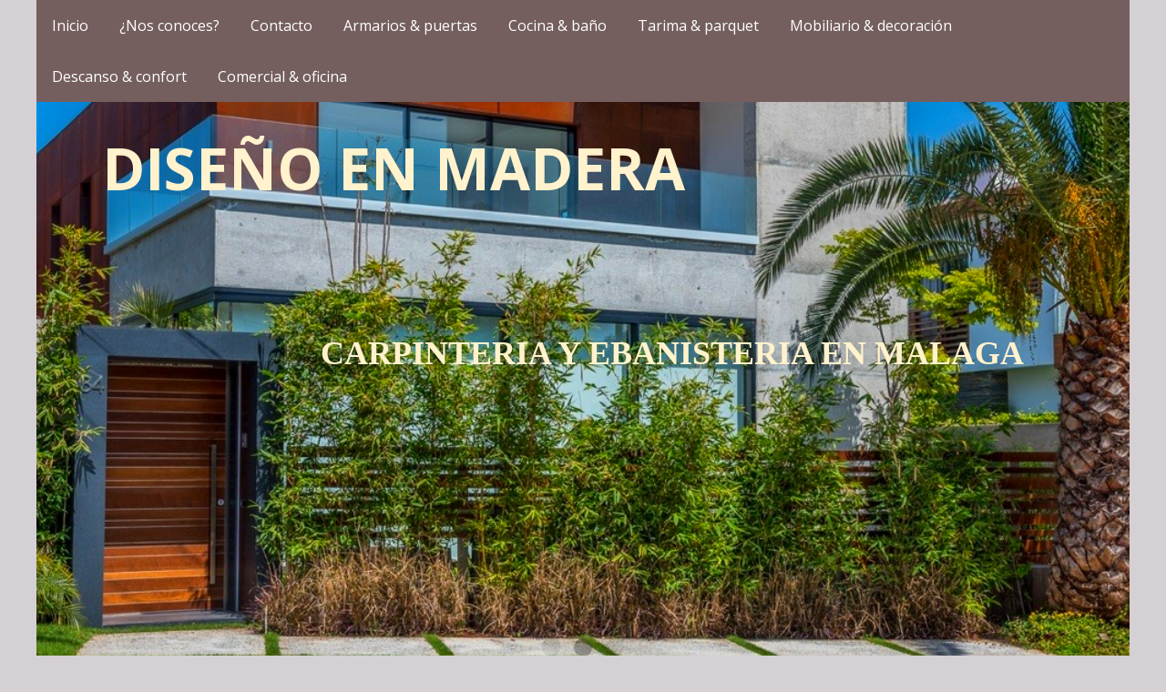

--- FILE ---
content_type: text/html; charset=UTF-8
request_url: https://didema.es/index.php
body_size: 74819
content:
<!DOCTYPE html>
<!--[if lt IE 7 ]><html class="ie ie6" lang="en"> <![endif]-->
<!--[if IE 7 ]><html class="ie ie7" lang="en"> <![endif]-->
<!--[if IE 8 ]><html class="ie ie8" lang="en"> <![endif]-->
<!--[if (gte IE 9)|!(IE)]><!--><html  xml:lang="es" lang="es"> <!--<![endif]-->
    <head>
	<title>DIDEMA Diseño, decoración y madera</title>
	<meta http-equiv="Content-Type" content="text/html; charset=utf-8" />
<meta name="keywords" content="puertas, armarios, muebles, cocinas, electrodomésticos, suelos, dormitorios, carpintería, a, medida" />
<meta name="description" content="" />
<meta name="generator" content="Rvglobalsoft" />
<!-- Version: 6.4.36 PRO; Project name: didema; Project id: 833ff17eed3651c4c3341605f604297c; Template Name: pro_33-455-1_red_Concert_2; 
Published date: July 5, 2019, 12:56 37 (GMT +02:00) -->
    	<meta charset="utf-8">
        <meta name="viewport" content="width=device-width, initial-scale=1">
        
	   <!-- Start Uikit -->
        <link rel="stylesheet" href="https://didema.es/uikit/css/uikit.css" />
        <link rel="stylesheet" href="https://didema.es/uikit/css/components/allcomponents.css" />
        <script src="https://didema.es/uikit/js/jquery-1.11.3.min.js"></script>
        <script src="https://didema.es/rvsb-js/jQuery.scrollSpeed.js"></script>
                
        <script src="https://didema.es/uikit/js/uikit.min.js"></script>
        <script src="https://didema.es/uikit/js/components/sticky.min.js"></script>
        <script src="https://didema.es/uikit/js/components/slideshow.min.js"></script>
        <script src="https://didema.es/uikit/js/components/slideshow-fx.min.js"></script>
        <script src="https://didema.es/uikit/js/components/slider.min.js"></script>
        <script src="https://didema.es/uikit/js/components/tooltip.js"></script>
        <script src="https://didema.es/uikit/js/components/lightbox.js"></script>
        <script src="https://didema.es/uikit/js/components/upload.js"></script>
        <script src="https://didema.es/uikit/js/components/notify.js"></script>
        <script src="https://didema.es/uikit/js/core/modal.js"></script>
        <script src="https://didema.es/rvsb-js/rvsb-slideshow-slider.js"></script>

        <script src="https://didema.es/rvsb-js/parallax.js"></script>        
        <script src="https://didema.es/uikit/js/components/grid-parallax.min.js"></script>

    <script>
	$(function() {
		// Default
		scrollSpeed(150, 1600);
		// Custom Easing
		// jQuery.scrollSpeed(100, 800, 'easeOutCubic');
	});
    </script>
    <!-- End Uikit -->

    <!-- Custom Fonts -->
        <link href='https://fonts.googleapis.com/css?family=Open+Sans:400,700,700italic,400italic' rel='stylesheet' type='text/css'>       
        
        <!-- Start RVSiteBuilder style -->
        <link rel="stylesheet" href="https://didema.es/rvsb-css/rvsb-nav-style-1.css" />
        <link rel="stylesheet" href="https://didema.es/rvsb-css/rvsb-nav-offcanvas-style-1.css" />
        <link rel="stylesheet" href="https://didema.es/rvsb-css/rvsb-extended-uikit.css" />
        <link rel="stylesheet" href="https://didema.es/rvsb-css/rvsb-footer-block.css" />
        <link rel="stylesheet" href="https://didema.es/rvsb-css/rvsb-common.css" />
	   <!-- End RVSiteBuilder style -->        

    

<link rel="stylesheet" href="https://didema.es/Navigator.css" type="text/css" />



    <script src="//www.google.com/recaptcha/api.js" async defer></script>
<link id ="linkcssglobal" rel="stylesheet" type="text/css" media="screen" href="https://didema.es/css/rvwysiwyg-uikit-ui.css" />
<script  type="text/javascript" src="https://didema.es/js/rvwysiwyg-uikit-ui.js"></script>
<script  type="text/javascript" src="https://didema.es/js/jquery-ui/plugins/jquery.topbar.js"></script>
<script  type="text/javascript" src="https://didema.es/rvsincludefile/rvsheadpage.js"></script>




<script  type="text/javascript" src="https://didema.es/rvsincludefile/rvscustomopenwindow.js"></script>

<!-- Uikit Publish Script -->
<script type="text/javascript" src="https://didema.es/js/jquery-ui2/jquery-migrate-1.2.1.min.js"></script>
<script type="text/javascript" src="https://didema.es/js/publishscript/footerMgr.js"></script>
<script type="text/javascript" src="https://didema.es/js/publishscript/headerBannerMgr.js"></script>
<script type="text/javascript" src="https://didema.es/js/publishscript/navigationMgr.js"></script>
<script type="text/javascript" src="https://didema.es/js/publishscript/breadcrumMgr.js"></script>
<script type="text/javascript" src="https://didema.es/js/publishscript/linkMgr.js"></script>
<script type="text/javascript" src="https://didema.es/js/publishscript/videoMgr.js"></script><!-- Uikit Publish Script -->
<script type="text/javascript" src="https://didema.es/js/publishscript/facebookMgr.js"></script>
<script type="text/javascript" src="https://didema.es/js/publishscript/googleMgr.js"></script>


    </head>
    <body >
    <div class="bodyTemplate">
    <div id="selected_headerblock">
    <div class="uk-container uk-container-center uk-hidden-small">
        <div class="rs_header_spacer">        
    <!-- START LOGO -->
          <div id="Layer1" class="rs_header_logo"></div>
          <div id="Layer2" class="rs_header_companyname"><font color="#fff2cc" face="Helvetica"><span style="font-size: 18px; font-family: Helvetica;"><span style="font-size: 18px; font-family: Courier;"><span style="font-size: 18px; font-family: &quot;Courier New&quot;;"><span style="font-size: 18px; font-family: Geneva;"><span style="font-size: 18px; font-family: Geneva;"><span style="font-size: 18px; font-family: Georgia;"><span style="font-size: 18px; font-family: Helvetica;"><span style="font-size: 18px; font-family: Mono;"><span style="font-size: 18px; font-family: &quot;Sans serif&quot;;"><span style="font-size: 18px; font-family: serif;"><span style="font-size: 18px; font-family: Sylfaen;"><span style="font-size: 18px; font-family: Times;"><span style="font-size: 18px; font-family: &quot;Trebuchet MS&quot;;"><span style="font-size: 18px; font-family: Verdana;"><span style="font-size: 18px; font-family: &quot;Open Sans&quot;;"><span style="font-family: &quot;Open Sans&quot;; font-size: 18px;"><span style="font-size:36px;font-family: &quot;Open Sans&quot;;"><b style="font-family: &quot;Open Sans&quot;; font-size: 36px;"><span style="font-size:64px;font-family: &quot;Open Sans&quot;;">DISEÑO EN MADERA</span></b></span></span></span></span></span></span></span></span></span></span></span></span></span></span></span></span></span></font></div> 
          <div id="Layer3" class="rs_header_slogan"><p><p></p><p></p><p></p><p><font color="#fff2cc" face="Verdana"><span style="font-size: 36px;"><b>CARPINTERIA Y EBANISTERIA EN MALAGA</b></span></font></p><p></p><p></p><p></p></p></div>
          <!-- START CUSTOM LAYER --><!-- END CUSTOM LAYER -->
    <!-- END LOGO -->

<div id="fb-root"></div>
<!-- {literal} -->
<script id="scriptBuildFacebook" type="text/javascript">

//<![CDATA[

  (function(d, s, id) {
	  var js, fjs = d.getElementsByTagName(s)[0];
	  if (d.getElementById(id)) return;
	  js = d.createElement(s); js.id = id;
	  js.src = "//connect.facebook.net/en_US/sdk.js#xfbml=1&version=v2.8&appId=362039017157260";
	  fjs.parentNode.insertBefore(js, fjs);
  }(document, 'script', 'facebook-jssdk'));

//]]>

function getFrameFacebook() {

	if($('.fb-like-box').find('iframe').get(0) == undefined)
	{
		recursiveTimeout = setTimeout(function(){getFrameFacebook();},100);
		//console.log('undefined')
	} else {
		//console.log('sucess'+$('.fb-like-box').find('iframe').width()+'='+ fbWidth )
		if ($('.fb-like-box').find('iframe').width() != 0) {
			$('.fb-like-box').find('iframe').attr('width',fbWidth+'px').css('width',fbWidth);
			recursiveTimeout = setTimeout(function(){getFrameFacebook();},100);
			$('.fb-like-box').find('iframe').load(function(){
			clearTimeout(recursiveTimeout); })
		} else {
			$('.fb-like-box').find('iframe').attr('width',fbWidth+'px').css('width',fbWidth);
		       }
	}
}

$(document).ready(function(){
     var recursiveDetectWidth = setTimeout(function(){
			detectWidthFacebook();
	},500);

     function detectWidthFacebook(){
    	  if($('div.fbFanPageBlock').find('iframe').prop('tagName') == undefined){
    	   recursiveDetectWidth = setTimeout(function(){
				detectWidthFacebook();
			},500);
    	}else{
    	   var fbWidth = $('div.fbFanPageBlock').find('div[data-width]').attr('data-width');
    	   var fBody = $('div.fbFanPageBlock').find('iframe');

    	   fBody.load(function(){
				$(this).css('width',fbWidth);
    	   })
    	}
    	}
});

</script>
<!-- {/literal} -->
        </div>
    </div>
    </div>
    
	<!-- Start Navigation -->
        <div id="selected_navigator"><div class="uk-container uk-container-center">
    			   	<div id="rvnavigator">
    						<nav class="uk-navbar" style="margin: 0px;">
    							<ul class="uk-navbar-nav uk-hidden-small">
<li >
<a href="https://didema.es/Home.php"   target="_self" ><span  pageid="7993b691333506adb2885ed1f12deecd"  is_homepage="1"  is_draft="0"  page_title="DIDEMA Diseño, decoración y madera"  meta_keyword="puertas, armarios, muebles, cocinas, electrodomésticos, suelos, dormitorios, carpintería, a, medida"  meta_description=""  file_name="Home.php"  other_embed=""  page_css="" >Inicio</span></a></li>
<li >
<a href="https://didema.es/Nuestra_historia.php"   target="_self" ><span  pageid="f3f69b993a7309229f419538a7800741"  is_homepage="0"  is_draft="0"  page_title=""  meta_keyword=""  meta_description=""  file_name="Nuestra_historia.php"  other_embed=""  page_css="" >¿Nos conoces?</span></a></li>
<li >
<a href="https://didema.es/Contacto.php"   target="_self" ><span  pageid="417ec6ee449d6795e1522d3791c7cd2c"  is_homepage="0"  is_draft="0"  page_title=""  meta_keyword=""  meta_description=""  file_name="Contacto.php"  other_embed=""  page_css="" >Contacto</span></a></li>
<li >
<a href="https://didema.es/Armarios--and--puertas.php"   target="_self" ><span  pageid="dc13b5117019363be7d256ba4dc72d1b"  is_homepage="0"  is_draft="0"  page_title=""  meta_keyword=""  meta_description=""  file_name="Armarios--and--puertas.php"  other_embed=""  page_css="" >Armarios & puertas</span></a></li>
<li >
<a href="https://didema.es/Cocina--and--ba%C3%B1o.php"   target="_self" ><span  pageid="96aa8b20649c836393cf12a1f7f6217e"  is_homepage="0"  is_draft="0"  page_title=""  meta_keyword=""  meta_description=""  file_name="Cocina--and--ba%C3%B1o.php"  other_embed=""  page_css="" >Cocina & baño</span></a></li>
<li >
<a href="https://didema.es/Tarima--and--parquet.php"   target="_self" ><span  pageid="45fe7e7db46c254cdd4a2fa39544b11c"  is_homepage="0"  is_draft="0"  page_title=""  meta_keyword=""  meta_description=""  file_name="Tarima--and--parquet.php"  other_embed=""  page_css="" >Tarima & parquet</span></a></li>
<li >
<a href="https://didema.es/Mobiliario--and--decoraci%C3%B3n.php"   target="_self" ><span  pageid="44a40e557127bc9bf7afb6a6a847a648"  is_homepage="0"  is_draft="0"  page_title=""  meta_keyword=""  meta_description=""  file_name="Mobiliario--and--decoraci%C3%B3n.php"  other_embed=""  page_css="" >Mobiliario & decoración</span></a></li>
<li >
<a href="https://didema.es/Descanso--and--confort.php"   target="_self" ><span  pageid="eff32b5ff13dedd3b6a5ea7b9c4d6370"  is_homepage="0"  is_draft="0"  page_title=""  meta_keyword=""  meta_description=""  file_name="Descanso--and--confort.php"  other_embed=""  page_css="" >Descanso & confort</span></a></li>
<li >
<a href="https://didema.es/Comercial--and--oficina.php"   target="_self" ><span  pageid="83029cde505a20461f8ea065e7fc2c7d"  is_homepage="0"  is_draft="0"  page_title=""  meta_keyword=""  meta_description=""  file_name="Comercial--and--oficina.php"  other_embed=""  page_css="" >Comercial & oficina</span></a></li>
</ul>
    			   	<a href="#offcanvas" class="uk-navbar-toggle uk-visible-small" data-uk-offcanvas></a>
    				<div class="uk-navbar-brand uk-navbar-center uk-visible-small"><font color="#fff2cc" face="Helvetica"><span style="font-size: 18px; font-family: Helvetica;"><span style="font-size: 18px; font-family: Courier;"><span style="font-size: 18px; font-family: &quot;Courier New&quot;;"><span style="font-size: 18px; font-family: Geneva;"><span style="font-size: 18px; font-family: Geneva;"><span style="font-size: 18px; font-family: Georgia;"><span style="font-size: 18px; font-family: Helvetica;"><span style="font-size: 18px; font-family: Mono;"><span style="font-size: 18px; font-family: &quot;Sans serif&quot;;"><span style="font-size: 18px; font-family: serif;"><span style="font-size: 18px; font-family: Sylfaen;"><span style="font-size: 18px; font-family: Times;"><span style="font-size: 18px; font-family: &quot;Trebuchet MS&quot;;"><span style="font-size: 18px; font-family: Verdana;"><span style="font-size: 18px; font-family: &quot;Open Sans&quot;;"><span style="font-family: &quot;Open Sans&quot;; font-size: 18px;"><span style="font-size:36px;font-family: &quot;Open Sans&quot;;"><b style="font-family: &quot;Open Sans&quot;; font-size: 36px;"><span style="font-size:64px;font-family: &quot;Open Sans&quot;;">DISEÑO EN MADERA</span></b></span></span></span></span></span></span></span></span></span></span></span></span></span></span></span></span></span></font></div>
    			    </nav>
    				</div>
    			
<div class="clear"></div></div>
</div>
	<!-- End Navigation -->
     <!-- Start Header Banner -->
    <div id="selected_headerbanner">
    <!-- {literal} -->
    <script>
    var rvslideshow = {};
    $(document).ready(function(){
    	rvslideshow = UIkit.slideshow('#rvs-uk-slide', {
	        animation : 'scale',
	        duration : 6000,
	        autoplay : true,
	        height : 'auto',
	        autoplayInterval : 1000,
	        pauseOnHover: true,
	        kenburns : false,
	        kenburnsanimations: ['uk-animation-middle-left', 'uk-animation-top-right',
				'uk-animation-bottom-left', 'uk-animation-top-center',
				'uk-animation-bottom-right'],
	        slices : 15,
    	});
    	var s_width = 'fixed_width';
    	if (s_width == 'full_width') {
			$('#selected_headerblock').find('div.uk-container').addClass('rv-block-full');
			$('#selected_headerbanner').find('div.uk-container').addClass('rv-block-full');
		}else{
			$('#selected_headerblock').find('div.uk-container').removeClass('rv-block-full');
			$('#selected_headerbanner').find('div.uk-container').removeClass('rv-block-full');
		}
		try{
			if(parent.jQuery.sitebuilder.AdjustStyle){
				parent.jQuery.sitebuilder.AdjustStyle.setContainer();
				parent.jQuery.sitebuilder.AdjustStyle.showBackgroundImage();
				parent.jQuery.sitebuilder.AdjustStyleHeader.setDefaultHeaderBannerHtml();
	    	}
    	}catch(e){
    		console.log(e);
        }

    });

    </script>
    <!-- {/literal} -->
	<div class="uk-container uk-container-center ">
    <div id="rvs-uk-slide" class="uk-slidenav-position">
    <ul class="uk-slideshow uk-overlay-active" data-uk-slideshow>	   <li id="5c6be78372d7d" class=" ">
	    <img class="" src="https://didema.es//images/headerbanner/banner_5c6be86e8f8ea.png" alt="" height="520"  style="width: 100%;">
	   </li>	   <li id="5c6d2544dad88" class=" filter-saturate-150">
	    <img class="filter-saturate-150" src="https://didema.es//images/headerbanner/banner_5d10b13b93e98.jpg" alt="" height="520"  style="width: 100%;">
	   </li>	   <li id="5d10b173645a4" class=" filter-saturate-150">
	    <img class="filter-saturate-150" src="https://didema.es//images/headerbanner/banner_5d10b173645a7.jpeg" alt="" height="520"  style="width: 100%;">
	   </li>    	</ul>
    	<!-- navigation buttons -->
    	<ul class="uk-dotnav uk-position-bottom uk-flex-center">
    	<li data-uk-slideshow-item="0"><span href></span></li><li data-uk-slideshow-item="1"><span href></span></li><li data-uk-slideshow-item="2"><span href></span></li>
    	</ul>
    	<!-- navigation arrows -->
    	<span  class="uk-slidenav uk-slidenav-previous" data-uk-slideshow-item="previous"></span>
    	<span  class="uk-slidenav uk-slidenav-next" data-uk-slideshow-item="next"></span>
    	</div></div></div><!-- End Header Banner -->

	
        
	<!-- Start PATHWAY -->
        <div id="selected_pathway" style="display:none;"><table cellpadding="0" cellspacing="0" width="100%"  iscomponentDB="0" ><tr valign="top" style="float:left;"> <td nowrap="nowrap">&nbsp;&nbsp;&nbsp;<a href="https://didema.es/index.php" target="_top" pageid="7993b691333506adb2885ed1f12deecd"><b>Inicio</b></a></td><td width="99%" nowrap="nowrap"></td></tr></table></div>
    	<!-- End PATHWAY -->

	<!-- Start BODY -->
        <div id="selected_body">
<div id="layout_zone1">


















<!-- wysiwyg get data cannot delete id=layout_zone1 -->
<div class="uk-container uk-container-center rv-block-full"><style style="">
.rv-crop-img  {  
      max-height:185px;  
      overflow:hidden;  
}     
</style>  	
 
 
 <div>
        <div class="uk-container uk-container-center rv-block-full">
            <div class="uk-grid" data-uk-grid-margin="">
                <div class="uk-width-1-1 design-block uk-row-first" rv-layout="100">
                    <div class="layoutfix">
                        <div id="editable_area_content" class="editable_area designBlock ui-sortable"><div class="mg">
         <div class="uk-container uk-container-center" data-uk-parallax="" style="background-image: url(&quot;https://host106.hostinet.com:2083/cpsess2142758961/3rdparty/rvsitebuilder/none?n=1550659799107&quot;);"> <!-- Set Row Full width must use class  of Design block -->
           <div class="rvsb_design_block bgContent" style=""> <div class="navMenu-blockMainSetting navMenuAll" style="display: none;">     <div class="handledMove" style="cursor:move;" title="Move"><span></span></div>     <div class="handledRemove" style="cursor:pointer;" onclick="RVwys.uikit.blockprop.remove(this);" onmouseover="$(this).attr('title',rvLang('Delete Section'))" title="">     <span></span>     </div>     <div class="handledClone" style="cursor:pointer;" onmouseover="$(this).attr('title',rvLang('Duplicate Section'))" onclick="RVwys.uikit.blockprop.clone(this);" title="Duplicate Section">     <span></span>     </div>     <div class="handledrowParallax" style="cursor:pointer;" onmouseover="$(this).attr('title',rvLang('Edit Section'))" onclick="RVwys.uikit.blockprop.rowParallax(this);" title="Edit Section">     <span></span>     </div>  </div>  <div class="navMenu-blockMainSetting navMenuAll" style="display: none;">     <div class="handledMove" style="cursor:move;" title="Move"><span></span></div>     <div class="handledRemove" style="cursor:pointer;" onclick="RVwys.uikit.blockprop.remove(this);" onmouseover="$(this).attr('title',rvLang('Delete Section'))" title="">     <span></span>     </div>     <div class="handledClone" style="cursor:pointer;" onmouseover="$(this).attr('title',rvLang('Duplicate Section'))" onclick="RVwys.uikit.blockprop.clone(this);" title="Duplicate Section">     <span></span>     </div>     <div class="handledrowParallax" style="cursor:pointer;" onmouseover="$(this).attr('title',rvLang('Edit Section'))" onclick="RVwys.uikit.blockprop.rowParallax(this);" title="Edit Section">     <span></span>     </div>  </div>  <div class="navMenu-blockMainSetting navMenuAll" style="display: none;">     <div class="handledMove" style="cursor:move;" title="Move"><span></span></div>     <div class="handledRemove" style="cursor:pointer;" onclick="RVwys.uikit.blockprop.remove(this);" onmouseover="$(this).attr('title',rvLang('Delete Section'))" title="">     <span></span>     </div>     <div class="handledClone" style="cursor:pointer;" onmouseover="$(this).attr('title',rvLang('Duplicate Section'))" onclick="RVwys.uikit.blockprop.clone(this);" title="Duplicate Section">     <span></span>     </div>     <div class="handledrowParallax" style="cursor:pointer;" onmouseover="$(this).attr('title',rvLang('Edit Section'))" onclick="RVwys.uikit.blockprop.rowParallax(this);" title="Edit Section">     <span></span>     </div>  </div>  <div class="navMenu-blockMainSetting navMenuAll" style="display: none;">     <div class="handledMove" style="cursor:move;" title="Move"><span></span></div>     <div class="handledRemove" style="cursor:pointer;" onclick="RVwys.uikit.blockprop.remove(this);" onmouseover="$(this).attr('title',rvLang('Delete Section'))" title="">     <span></span>     </div>     <div class="handledClone" style="cursor:pointer;" onmouseover="$(this).attr('title',rvLang('Duplicate Section'))" onclick="RVwys.uikit.blockprop.clone(this);" title="Duplicate Section">     <span></span>     </div>     <div class="handledrowParallax" style="cursor:pointer;" onmouseover="$(this).attr('title',rvLang('Edit Section'))" onclick="RVwys.uikit.blockprop.rowParallax(this);" title="Edit Section">     <span></span>     </div>  </div>  <div class="navMenu-blockMainSetting navMenuAll" style="display: none;">     <div class="handledMove" style="cursor:move;" title="Move"><span></span></div>     <div class="handledRemove" style="cursor:pointer;" onclick="RVwys.uikit.blockprop.remove(this);" onmouseover="$(this).attr('title',rvLang('Delete Section'))" title="">     <span></span>     </div>     <div class="handledClone" style="cursor:pointer;" onmouseover="$(this).attr('title',rvLang('Duplicate Section'))" onclick="RVwys.uikit.blockprop.clone(this);" title="Duplicate Section">     <span></span>     </div>     <div class="handledrowParallax" style="cursor:pointer;" onmouseover="$(this).attr('title',rvLang('Edit Section'))" onclick="RVwys.uikit.blockprop.rowParallax(this);" title="Edit Section">     <span></span>     </div>  </div>  <div class="navMenu-blockMainSetting navMenuAll" style="display: none;">     <div class="handledMove" style="cursor:move;" title="Move"><span></span></div>     <div class="handledRemove" style="cursor:pointer;" onclick="RVwys.uikit.blockprop.remove(this);" onmouseover="$(this).attr('title',rvLang('Delete Section'))" title="">     <span></span>     </div>     <div class="handledClone" style="cursor:pointer;" onmouseover="$(this).attr('title',rvLang('Duplicate Section'))" onclick="RVwys.uikit.blockprop.clone(this);" title="Duplicate Section">     <span></span>     </div>     <div class="handledrowParallax" style="cursor:pointer;" onmouseover="$(this).attr('title',rvLang('Edit Section'))" onclick="RVwys.uikit.blockprop.rowParallax(this);" title="Edit Section">     <span></span>     </div>  </div>  <div class="navMenu-blockMainSetting navMenuAll" style="display: none;">     <div class="handledMove" style="cursor:move;" title="Move"><span></span></div>     <div class="handledRemove" style="cursor:pointer;" onclick="RVwys.uikit.blockprop.remove(this);" onmouseover="$(this).attr('title',rvLang('Delete Section'))" title="">     <span></span>     </div>     <div class="handledClone" style="cursor:pointer;" onmouseover="$(this).attr('title',rvLang('Duplicate Section'))" onclick="RVwys.uikit.blockprop.clone(this);" title="Duplicate Section">     <span></span>     </div>     <div class="handledrowParallax" style="cursor:pointer;" onmouseover="$(this).attr('title',rvLang('Edit Section'))" onclick="RVwys.uikit.blockprop.rowParallax(this);" title="Edit Section">     <span></span>     </div>  </div>  <div class="navMenu-blockMainSetting navMenuAll" style="display: none;">     <div class="handledMove" style="cursor:move;" title="Move"><span></span></div>     <div class="handledRemove" style="cursor:pointer;" onclick="RVwys.uikit.blockprop.remove(this);" onmouseover="$(this).attr('title',rvLang('Delete Section'))" title="">     <span></span>     </div>     <div class="handledClone" style="cursor:pointer;" onmouseover="$(this).attr('title',rvLang('Duplicate Section'))" onclick="RVwys.uikit.blockprop.clone(this);" title="Duplicate Section">     <span></span>     </div>     <div class="handledrowParallax" style="cursor:pointer;" onmouseover="$(this).attr('title',rvLang('Edit Section'))" onclick="RVwys.uikit.blockprop.rowParallax(this);" title="Edit Section">     <span></span>     </div>  </div>  <div class="navMenu-blockMainSetting navMenuAll" style="display: none;">     <div class="handledMove" style="cursor:move;" title="Move"><span></span></div>     <div class="handledRemove" style="cursor:pointer;" onclick="RVwys.uikit.blockprop.remove(this);" onmouseover="$(this).attr('title',rvLang('Delete Section'))" title="">     <span></span>     </div>     <div class="handledClone" style="cursor:pointer;" onmouseover="$(this).attr('title',rvLang('Duplicate Section'))" onclick="RVwys.uikit.blockprop.clone(this);" title="Duplicate Section">     <span></span>     </div>     <div class="handledrowParallax" style="cursor:pointer;" onmouseover="$(this).attr('title',rvLang('Edit Section'))" onclick="RVwys.uikit.blockprop.rowParallax(this);" title="Edit Section">     <span></span>     </div>  </div>  <div class="navMenu-blockMainSetting navMenuAll" style="display: none;">     <div class="handledMove" style="cursor:move;" title="Move"><span></span></div>     <div class="handledRemove" style="cursor:pointer;" onclick="RVwys.uikit.blockprop.remove(this);" onmouseover="$(this).attr('title',rvLang('Delete Section'))" title="">     <span></span>     </div>     <div class="handledClone" style="cursor:pointer;" onmouseover="$(this).attr('title',rvLang('Duplicate Section'))" onclick="RVwys.uikit.blockprop.clone(this);" title="Duplicate Section">     <span></span>     </div>     <div class="handledrowParallax" style="cursor:pointer;" onmouseover="$(this).attr('title',rvLang('Edit Section'))" onclick="RVwys.uikit.blockprop.rowParallax(this);" title="Edit Section">     <span></span>     </div>  </div>  <div class="navMenu-blockMainSetting navMenuAll" style="display: none;">     <div class="handledMove" style="cursor:move;" title="Move"><span></span></div>     <div class="handledRemove" style="cursor:pointer;" onclick="RVwys.uikit.blockprop.remove(this);" onmouseover="$(this).attr('title',rvLang('Delete Section'))" title="">     <span></span>     </div>     <div class="handledClone" style="cursor:pointer;" onmouseover="$(this).attr('title',rvLang('Duplicate Section'))" onclick="RVwys.uikit.blockprop.clone(this);" title="Duplicate Section">     <span></span>     </div>     <div class="handledrowParallax" style="cursor:pointer;" onmouseover="$(this).attr('title',rvLang('Edit Section'))" onclick="RVwys.uikit.blockprop.rowParallax(this);" title="Edit Section">     <span></span>     </div>  </div>  <div class="navMenu-blockMainSetting navMenuAll" style="display: none;">     <div class="handledMove" style="cursor:move;" title="Move"><span></span></div>     <div class="handledRemove" style="cursor:pointer;" onclick="RVwys.uikit.blockprop.remove(this);" onmouseover="$(this).attr('title',rvLang('Delete Section'))" title="">     <span></span>     </div>     <div class="handledClone" style="cursor:pointer;" onmouseover="$(this).attr('title',rvLang('Duplicate Section'))" onclick="RVwys.uikit.blockprop.clone(this);" title="Duplicate Section">     <span></span>     </div>     <div class="handledrowParallax" style="cursor:pointer;" onmouseover="$(this).attr('title',rvLang('Edit Section'))" onclick="RVwys.uikit.blockprop.rowParallax(this);" title="Edit Section">     <span></span>     </div>  </div>  <div class="navMenu-blockMainSetting navMenuAll" style="display: none;">     <div class="handledMove" style="cursor:move;" title="Move"><span></span></div>     <div class="handledRemove" style="cursor:pointer;" onclick="RVwys.uikit.blockprop.remove(this);" onmouseover="$(this).attr('title',rvLang('Delete Section'))" title="Delete Section">     <span></span>     </div>     <div class="handledClone" style="cursor:pointer;" onmouseover="$(this).attr('title',rvLang('Duplicate Section'))" onclick="RVwys.uikit.blockprop.clone(this);" title="Duplicate Section">     <span></span>     </div>     <div class="handledrowParallax" style="cursor:pointer;" onmouseover="$(this).attr('title',rvLang('Edit Section'))" onclick="RVwys.uikit.blockprop.rowParallax(this);" title="Edit Section">     <span></span>     </div>  </div>  <!-- Set Background of Design block -->
               <div class="uk-container uk-container-center "> <!-- Set Full width must use class  of Design block -->
                 <div class="uk-grid uk-grid-small ui-sortable" data-uk-grid-margin="">
                    <div class="uk-width-small-1-1 uk-row-first" style="">
                        <div id="editable_area_custom1dff6a81a36b95630bf6ed3880591dfd01550659758013015506597589800155065979910701550659894068115506602694661" data-ph="Editable Area. Backspace tab to remove this block." class="RVWYSIWYGAREA areaCustom uk-scrollspy-init-inview" data-uk-scrollspy="{'cls':'uk-animation-fade','delay':'1000','repeat':'false'}" style="background-color: rgba(248, 245, 245, 0); transform: translateY(-50px) translateX(-50px); opacity: 0;" data-uk-parallax="{opacity: &quot;0,1&quot;, y: &quot;-50,0&quot;, x: &quot;-50,0&quot;, viewport: &quot;0.4&quot;}">
                            <div class="rv-text-center">
                                <h1 class="rv-text-center"><font color="#4f4a4a" class="" face="trebuchet MS">FABRICACIÓN DE MUEBLES A MEDIDA</font></h1>
                                <div class="rv-text-center"><font color="#4f4a4a" class=""><img src="https://didema.es/images/1550577151529rvcopy_1550659512.jpg?n=1550659515186set" class="uk-border-circle" crossorigin="anonymous" style="line-height: 21px; width: 255px; height: 196px; border-style: none; vertical-align: bottom; float: left;" width="255px" height="196px" align="left"></font></div>
                                <h2 style="text-align: center;" class="rv-text-center"><font face="trebuchet MS"><font color="#4f4a4a" class="" style="">En DIDEMA cuidamos hasta el último detalle en todos nuestros productos.</font></font></h2><h2 style="text-align: center;" class="rv-text-center"><br /></h2><h2 style="text-align: center;" class="rv-text-center"><font face="trebuchet MS"><font color="#4f4a4a" class=""><span style="font-size: 22px;">Tenemos&nbsp;una gran experiencia en el sector y trabajamos con personal cualificado.</span></font></font></h2>
                                   
                            </div>
                        </div>         
                    </div>
                    <div class="uk-row-first"></div>
                 </div>
             </div>
            </div>
         </div>
        </div><div class="mg">
        <div class="uk-container uk-container-center"> <!-- Set Row Full width must use class  of Design block -->
         <div class="rvsb_design_block bgContent"> <div class="navMenu-blockMainSetting navMenuAll" style="display: none;">     <div class="handledMove" style="cursor:move;" title="Move"><span></span></div>     <div class="handledRemove" style="cursor:pointer;" onclick="RVwys.uikit.blockprop.remove(this);" onmouseover="$(this).attr('title',rvLang('Delete Section'))" title="">     <span></span>     </div>     <div class="handledClone" style="cursor:pointer;" onmouseover="$(this).attr('title',rvLang('Duplicate Section'))" onclick="RVwys.uikit.blockprop.clone(this);" title="Duplicate Section">     <span></span>     </div>     <div class="handledrowParallax" style="cursor:pointer;" onmouseover="$(this).attr('title',rvLang('Edit Section'))" onclick="RVwys.uikit.blockprop.rowParallax(this);" title="Edit Section">     <span></span>     </div>  </div>  <div class="navMenu-blockMainSetting navMenuAll" style="display: none;">     <div class="handledMove" style="cursor:move;" title="Move"><span></span></div>     <div class="handledRemove" style="cursor:pointer;" onclick="RVwys.uikit.blockprop.remove(this);" onmouseover="$(this).attr('title',rvLang('Delete Section'))" title="">     <span></span>     </div>     <div class="handledClone" style="cursor:pointer;" onmouseover="$(this).attr('title',rvLang('Duplicate Section'))" onclick="RVwys.uikit.blockprop.clone(this);" title="Duplicate Section">     <span></span>     </div>     <div class="handledrowParallax" style="cursor:pointer;" onmouseover="$(this).attr('title',rvLang('Edit Section'))" onclick="RVwys.uikit.blockprop.rowParallax(this);" title="Edit Section">     <span></span>     </div>  </div>  <div class="navMenu-blockMainSetting navMenuAll" style="display: none;">     <div class="handledMove" style="cursor:move;" title="Move"><span></span></div>     <div class="handledRemove" style="cursor:pointer;" onclick="RVwys.uikit.blockprop.remove(this);" onmouseover="$(this).attr('title',rvLang('Delete Section'))" title="">     <span></span>     </div>     <div class="handledClone" style="cursor:pointer;" onmouseover="$(this).attr('title',rvLang('Duplicate Section'))" onclick="RVwys.uikit.blockprop.clone(this);" title="Duplicate Section">     <span></span>     </div>     <div class="handledrowParallax" style="cursor:pointer;" onmouseover="$(this).attr('title',rvLang('Edit Section'))" onclick="RVwys.uikit.blockprop.rowParallax(this);" title="Edit Section">     <span></span>     </div>  </div>  <div class="navMenu-blockMainSetting navMenuAll" style="display: none;">     <div class="handledMove" style="cursor:move;" title="Move"><span></span></div>     <div class="handledRemove" style="cursor:pointer;" onclick="RVwys.uikit.blockprop.remove(this);" onmouseover="$(this).attr('title',rvLang('Delete Section'))" title="">     <span></span>     </div>     <div class="handledClone" style="cursor:pointer;" onmouseover="$(this).attr('title',rvLang('Duplicate Section'))" onclick="RVwys.uikit.blockprop.clone(this);" title="Duplicate Section">     <span></span>     </div>     <div class="handledrowParallax" style="cursor:pointer;" onmouseover="$(this).attr('title',rvLang('Edit Section'))" onclick="RVwys.uikit.blockprop.rowParallax(this);" title="Edit Section">     <span></span>     </div>  </div>  <div class="navMenu-blockMainSetting navMenuAll" style="display: none;">     <div class="handledMove" style="cursor:move;" title="Move"><span></span></div>     <div class="handledRemove" style="cursor:pointer;" onclick="RVwys.uikit.blockprop.remove(this);" onmouseover="$(this).attr('title',rvLang('Delete Section'))" title="">     <span></span>     </div>     <div class="handledClone" style="cursor:pointer;" onmouseover="$(this).attr('title',rvLang('Duplicate Section'))" onclick="RVwys.uikit.blockprop.clone(this);" title="Duplicate Section">     <span></span>     </div>     <div class="handledrowParallax" style="cursor:pointer;" onmouseover="$(this).attr('title',rvLang('Edit Section'))" onclick="RVwys.uikit.blockprop.rowParallax(this);" title="Edit Section">     <span></span>     </div>  </div>  <div class="navMenu-blockMainSetting navMenuAll" style="display: none;">     <div class="handledMove" style="cursor:move;" title="Move"><span></span></div>     <div class="handledRemove" style="cursor:pointer;" onclick="RVwys.uikit.blockprop.remove(this);" onmouseover="$(this).attr('title',rvLang('Delete Section'))" title="">     <span></span>     </div>     <div class="handledClone" style="cursor:pointer;" onmouseover="$(this).attr('title',rvLang('Duplicate Section'))" onclick="RVwys.uikit.blockprop.clone(this);" title="Duplicate Section">     <span></span>     </div>     <div class="handledrowParallax" style="cursor:pointer;" onmouseover="$(this).attr('title',rvLang('Edit Section'))" onclick="RVwys.uikit.blockprop.rowParallax(this);" title="Edit Section">     <span></span>     </div>  </div>  <div class="navMenu-blockMainSetting navMenuAll" style="display: none;">     <div class="handledMove" style="cursor:move;" title="Move"><span></span></div>     <div class="handledRemove" style="cursor:pointer;" onclick="RVwys.uikit.blockprop.remove(this);" onmouseover="$(this).attr('title',rvLang('Delete Section'))" title="">     <span></span>     </div>     <div class="handledClone" style="cursor:pointer;" onmouseover="$(this).attr('title',rvLang('Duplicate Section'))" onclick="RVwys.uikit.blockprop.clone(this);" title="Duplicate Section">     <span></span>     </div>     <div class="handledrowParallax" style="cursor:pointer;" onmouseover="$(this).attr('title',rvLang('Edit Section'))" onclick="RVwys.uikit.blockprop.rowParallax(this);" title="Edit Section">     <span></span>     </div>  </div>  <div class="navMenu-blockMainSetting navMenuAll" style="display: none;">     <div class="handledMove" style="cursor:move;" title="Move"><span></span></div>     <div class="handledRemove" style="cursor:pointer;" onclick="RVwys.uikit.blockprop.remove(this);" onmouseover="$(this).attr('title',rvLang('Delete Section'))" title="">     <span></span>     </div>     <div class="handledClone" style="cursor:pointer;" onmouseover="$(this).attr('title',rvLang('Duplicate Section'))" onclick="RVwys.uikit.blockprop.clone(this);" title="Duplicate Section">     <span></span>     </div>     <div class="handledrowParallax" style="cursor:pointer;" onmouseover="$(this).attr('title',rvLang('Edit Section'))" onclick="RVwys.uikit.blockprop.rowParallax(this);" title="Edit Section">     <span></span>     </div>  </div>  <div class="navMenu-blockMainSetting navMenuAll" style="display: none;">     <div class="handledMove" style="cursor:move;" title="Move"><span></span></div>     <div class="handledRemove" style="cursor:pointer;" onclick="RVwys.uikit.blockprop.remove(this);" onmouseover="$(this).attr('title',rvLang('Delete Section'))" title="">     <span></span>     </div>     <div class="handledClone" style="cursor:pointer;" onmouseover="$(this).attr('title',rvLang('Duplicate Section'))" onclick="RVwys.uikit.blockprop.clone(this);" title="Duplicate Section">     <span></span>     </div>     <div class="handledrowParallax" style="cursor:pointer;" onmouseover="$(this).attr('title',rvLang('Edit Section'))" onclick="RVwys.uikit.blockprop.rowParallax(this);" title="Edit Section">     <span></span>     </div>  </div>  <div class="navMenu-blockMainSetting navMenuAll" style="display: none;">     <div class="handledMove" style="cursor:move;" title="Move"><span></span></div>     <div class="handledRemove" style="cursor:pointer;" onclick="RVwys.uikit.blockprop.remove(this);" onmouseover="$(this).attr('title',rvLang('Delete Section'))" title="">     <span></span>     </div>     <div class="handledClone" style="cursor:pointer;" onmouseover="$(this).attr('title',rvLang('Duplicate Section'))" onclick="RVwys.uikit.blockprop.clone(this);" title="Duplicate Section">     <span></span>     </div>     <div class="handledrowParallax" style="cursor:pointer;" onmouseover="$(this).attr('title',rvLang('Edit Section'))" onclick="RVwys.uikit.blockprop.rowParallax(this);" title="Edit Section">     <span></span>     </div>  </div>  <div class="navMenu-blockMainSetting navMenuAll" style="display: none;">     <div class="handledMove" style="cursor:move;" title="Move"><span></span></div>     <div class="handledRemove" style="cursor:pointer;" onclick="RVwys.uikit.blockprop.remove(this);" onmouseover="$(this).attr('title',rvLang('Delete Section'))" title="">     <span></span>     </div>     <div class="handledClone" style="cursor:pointer;" onmouseover="$(this).attr('title',rvLang('Duplicate Section'))" onclick="RVwys.uikit.blockprop.clone(this);" title="Duplicate Section">     <span></span>     </div>     <div class="handledrowParallax" style="cursor:pointer;" onmouseover="$(this).attr('title',rvLang('Edit Section'))" onclick="RVwys.uikit.blockprop.rowParallax(this);" title="Edit Section">     <span></span>     </div>  </div>  <div class="navMenu-blockMainSetting navMenuAll" style="display: none;">     <div class="handledMove" style="cursor:move;" title="Move"><span></span></div>     <div class="handledRemove" style="cursor:pointer;" onclick="RVwys.uikit.blockprop.remove(this);" onmouseover="$(this).attr('title',rvLang('Delete Section'))" title="">     <span></span>     </div>     <div class="handledClone" style="cursor:pointer;" onmouseover="$(this).attr('title',rvLang('Duplicate Section'))" onclick="RVwys.uikit.blockprop.clone(this);" title="Duplicate Section">     <span></span>     </div>     <div class="handledrowParallax" style="cursor:pointer;" onmouseover="$(this).attr('title',rvLang('Edit Section'))" onclick="RVwys.uikit.blockprop.rowParallax(this);" title="Edit Section">     <span></span>     </div>  </div>  <div class="navMenu-blockMainSetting navMenuAll" style="display: none;">     <div class="handledMove" style="cursor:move;" title="Move"><span></span></div>     <div class="handledRemove" style="cursor:pointer;" onclick="RVwys.uikit.blockprop.remove(this);" onmouseover="$(this).attr('title',rvLang('Delete Section'))" title="Delete Section">     <span></span>     </div>     <div class="handledClone" style="cursor:pointer;" onmouseover="$(this).attr('title',rvLang('Duplicate Section'))" onclick="RVwys.uikit.blockprop.clone(this);" title="Duplicate Section">     <span></span>     </div>     <div class="handledrowParallax" style="cursor:pointer;" onmouseover="$(this).attr('title',rvLang('Edit Section'))" onclick="RVwys.uikit.blockprop.rowParallax(this);" title="Edit Section">     <span></span>     </div>  </div>  <!-- Set Background of Design block -->
             <div class="uk-container uk-container-center"> <!-- Set Full width must use class  of Design block -->
                 <div class="uk-grid ui-sortable" data-uk-grid-margin="">
                    <div class="uk-width-medium-1-1 uk-row-first" style="">
                        <div data-uk-parallax="{scale: &quot;0.5,1&quot;, x: &quot;100,0&quot;, viewport: &quot;0.4&quot;}" id="editable_area_custom589ee84841c6bb80e17c0ced976e6d6401550660170811115506601756511" data-ph="Editable Area. Backspace tab to remove this block." class="RVWYSIWYGAREA areaCustom" style="opacity: 0.78625; transform: scale(0.5) translateX(100px);"><h2 style="text-align: left;" class="rv-text-center"><font style="font-size: 28px;"><br /><font style="" face="trebuchet MS" color="#645f5f" class="">Una nueva forma de entender la carpintería ...<br /></font><font style="" face="trebuchet MS" color="#645f5f" class=""><b style="">&nbsp; &nbsp; &nbsp; &nbsp; &nbsp; &nbsp; &nbsp; &nbsp; &nbsp; &nbsp; &nbsp; &nbsp; &nbsp; &nbsp; &nbsp; &nbsp; &nbsp; &nbsp; &nbsp; &nbsp; &nbsp; &nbsp; &nbsp; &nbsp; &nbsp; &nbsp; &nbsp; &nbsp; &nbsp; &nbsp; &nbsp; &nbsp; &nbsp; &nbsp;...Conoce todo lo que te podemos ofrecer</b></font></font></h2>
                                                     
                                                   
                             
                            <br />
                        </div>
                    </div>
                    <div class="uk-width-medium-1-3 uk-grid-margin uk-row-first" style="opacity: 1; left: 0px; top: 0px; position: relative;">
                        <div class="rv-panel-box rv-block-shadow RVWYSIWYGAREA areaCustom" data-uk-parallax="{opacity: '0,1', y: '50,0', viewport: '0.2'}" id="editable_area_custom589ee84841c6bb80e17c0ced976e6d641" data-ph="Editable Area. Backspace tab to remove this block." style="opacity: 0; transform: translateY(50px);" data-uk-scrollspy="{'cls':'uk-animation-fade','delay':'250','repeat':'true'}"><div style="text-align: center;"><br /><img src="https://didema.es/images/1550577531898rvcopy_1550577531.jpg" class="uk-border-rounded" style="line-height: 21px; border-style: none; width: 330px; height: 260px;"></div>     
                            
                            
                        <history></history></div>      
                    </div>
                    <div class="uk-width-medium-1-3 uk-grid-margin" style="opacity: 1; left: 0px; top: 0px;">
                        <div class="rv-panel-box rv-block-shadow RVWYSIWYGAREA areaCustom" data-uk-parallax="{opacity: '0,1', y: '50,0', viewport: '0.3'}" id="editable_area_custom589ee84841c6bb80e17c0ced976e6d642" data-ph="Editable Area. Backspace tab to remove this block." style="opacity: 0; transform: translateY(50px);" data-uk-scrollspy="{'cls':'uk-animation-slide-left','delay':'250','repeat':'true'}"><div style="text-align: center;"><img src="https://didema.es/images/1550578104021rvcopy_1554462575.jpg?n=1554462575601set" crossorigin="anonymous" class="uk-border-rounded" align="baseline" style="vertical-align: baseline; border-style: none;">&nbsp; &nbsp; &nbsp; &nbsp; &nbsp; &nbsp; &nbsp; &nbsp; &nbsp; &nbsp; &nbsp; &nbsp; &nbsp; &nbsp; &nbsp; &nbsp; &nbsp; &nbsp; &nbsp; &nbsp; &nbsp; &nbsp; &nbsp; &nbsp; &nbsp; &nbsp; &nbsp;&nbsp;</div>      
                            </div>     
                    </div>
                    <div class="uk-width-medium-1-3 uk-grid-margin" style="">
                        <div class="rv-panel-box rv-block-shadow RVWYSIWYGAREA areaCustom" data-uk-parallax="{opacity: '0,1', y: '50,0', viewport: '0.4'}" id="editable_area_custom589ee84841c6bb80e17c0ced976e6d643" data-ph="Editable Area. Backspace tab to remove this block." style="opacity: 0; transform: translateY(50px);" data-uk-scrollspy="{'cls':'uk-animation-slide-bottom','delay':'250','repeat':'true'}"><div style="text-align: center;"><img src="https://didema.es/images/1550577695686rvcopy_1550577694.jpg?n=1550577696189set" class="uk-border-rounded" crossorigin="anonymous" style="width: 330px; height: 247px; vertical-align: bottom;" align="bottom">&nbsp; &nbsp; &nbsp; &nbsp; &nbsp; &nbsp; &nbsp; &nbsp; &nbsp; &nbsp; &nbsp; &nbsp; &nbsp; &nbsp; &nbsp; &nbsp; &nbsp; &nbsp; &nbsp; &nbsp; &nbsp; &nbsp; &nbsp; &nbsp; &nbsp; &nbsp; &nbsp;&nbsp;</div>     
                            </div>     
                    </div>
                    <div class="uk-width-medium-1-3 uk-grid-margin uk-row-first" style="">
                        <div class="rv-panel-box rv-block-shadow RVWYSIWYGAREA areaCustom" data-uk-parallax="{opacity: '0,1', y: '50,0', viewport: '0.2'}" id="editable_area_custom589ee84841c6bb80e17c0ced976e6d644" data-ph="Editable Area. Backspace tab to remove this block." style="opacity: 0; transform: translateY(50px);" data-uk-scrollspy="{'cls':'uk-animation-slide-right','delay':'250','repeat':'true'}"><div style="text-align: center;"><img src="https://didema.es/images/1550577735779rvcopy_1554461685.jpg?n=1554461685718set" crossorigin="anonymous" class="uk-border-rounded" style="line-height: 21px; vertical-align: top;" align="top"></div>     
                            </div>     
                    </div>
                    <div class="uk-width-medium-1-3 uk-grid-margin" style="">
                        <div class="rv-panel-box rv-block-shadow RVWYSIWYGAREA areaCustom" data-uk-parallax="{opacity: '0,1', y: '50,0', viewport: '0.3'}" id="editable_area_custom589ee84841c6bb80e17c0ced976e6d645" data-ph="Editable Area. Backspace tab to remove this block." style="opacity: 0; transform: translateY(50px);" data-uk-scrollspy="{'cls':'uk-animation-slide-bottom','delay':'250','repeat':'false'}"><div style="text-align: center;"><img src="https://didema.es/images/1554461742658rvcopy_1554461743.jpg?n=1554461743150set" crossorigin="anonymous" class="uk-border-rounded" align="top" style="vertical-align: top;">&nbsp; &nbsp; &nbsp; &nbsp; &nbsp; &nbsp; &nbsp; &nbsp; &nbsp; &nbsp; &nbsp; &nbsp; &nbsp; &nbsp; &nbsp; &nbsp; &nbsp; &nbsp; &nbsp; &nbsp; &nbsp; &nbsp; &nbsp; &nbsp; &nbsp; &nbsp; &nbsp;&nbsp;</div>     
                            </div>     
                    </div>
                    <div class="uk-width-medium-1-3 uk-grid-margin" style="">
                        <div class="rv-panel-box rv-block-shadow RVWYSIWYGAREA areaCustom" data-uk-parallax="{opacity: '0,1', y: '50,0', viewport: '0.4'}" id="editable_area_custom589ee84841c6bb80e17c0ced976e6d646" data-ph="Editable Area. Backspace tab to remove this block." style="opacity: 0; transform: translateY(50px);" data-uk-scrollspy="{'cls':'uk-animation-slide-left','delay':'250','repeat':'false'}"><div style="text-align: center;"><img src="https://didema.es/images/1554462152417rvcopy_1554462152.jpg?n=1554462152811set" crossorigin="anonymous" class="uk-border-rounded" align="top" style="vertical-align: top;">&nbsp; &nbsp; &nbsp; &nbsp; &nbsp; &nbsp; &nbsp; &nbsp; &nbsp; &nbsp; &nbsp; &nbsp; &nbsp; &nbsp; &nbsp; &nbsp; &nbsp; &nbsp; &nbsp; &nbsp; &nbsp; &nbsp; &nbsp; &nbsp; &nbsp; &nbsp; &nbsp;&nbsp;</div>     
                            </div>     
                    </div>
                    <div class="uk-width-medium-1-1 uk-grid-margin uk-row-first" style="">
                        <div id="editable_area_custom589ee84841c6bb80e17c0ced976e6d647" data-ph="Editable Area. Backspace tab to remove this block." class="RVWYSIWYGAREA areaCustom">                         
                            <div class="rv-text-center"><a href="javascript:void(0)" holdhref="https://es.wikipedia.org/wiki/Madera" target="_self" class="isLinks isWebsite rv-button rv-button-round uk-button-gray" style="color: rgb(255, 255, 255);">&nbsp;Descubre el mundo de la&nbsp;madera&nbsp;</a></div><div class="rv-text-center"><br /></div>
                        </div>
                    </div>
                 </div>
             </div>
         </div>
         </div>
         </div><div class="mg mgwidget">              <div class="uk-container uk-container-center rv-block-full">                  <div class="rvsb_design_block bgContent uk-scrollspy-init-inview uk-animation-slide-left" id="editable_area_customdcd54971d4ee2bc0bcc4dba6942f4257" data-uk-scrollspy="{'cls':'uk-animation-slide-left','delay':'1000','repeat':'false'}"> <div class="navMenu-blockMainSetting navMenuAll" style="display: none;">     <div class="handledMove" style="cursor:move;" title="Move"><span></span></div>     <div class="handledRemove" style="cursor:pointer;" onclick="RVwys.uikit.blockprop.remove(this);" onmouseover="$(this).attr('title',rvLang('Delete Section'))" title="">     <span></span>     </div>     <div class="handledClone" style="cursor:pointer;" onmouseover="$(this).attr('title',rvLang('Duplicate Section'))" onclick="RVwys.uikit.blockprop.clone(this);" title="Duplicate Section">     <span></span>     </div>     <div class="handledrowParallax" style="cursor:pointer;" onmouseover="$(this).attr('title',rvLang('Edit Section'))" onclick="RVwys.uikit.blockprop.rowParallax(this);" title="Edit Section">     <span></span>     </div>  </div>  <div class="navMenu-blockMainSetting navMenuAll" style="display: none;">     <div class="handledMove" style="cursor:move;" title="Move"><span></span></div>     <div class="handledRemove" style="cursor:pointer;" onclick="RVwys.uikit.blockprop.remove(this);" onmouseover="$(this).attr('title',rvLang('Delete Section'))" title="">     <span></span>     </div>     <div class="handledClone" style="cursor:pointer;" onmouseover="$(this).attr('title',rvLang('Duplicate Section'))" onclick="RVwys.uikit.blockprop.clone(this);" title="Duplicate Section">     <span></span>     </div>     <div class="handledrowParallax" style="cursor:pointer;" onmouseover="$(this).attr('title',rvLang('Edit Section'))" onclick="RVwys.uikit.blockprop.rowParallax(this);" title="Edit Section">     <span></span>     </div>  </div>  <div class="navMenu-blockMainSetting navMenuAll" style="display: none;">     <div class="handledMove" style="cursor:move;" title="Move"><span></span></div>     <div class="handledRemove" style="cursor:pointer;" onclick="RVwys.uikit.blockprop.remove(this);" onmouseover="$(this).attr('title',rvLang('Delete Section'))" title="">     <span></span>     </div>     <div class="handledClone" style="cursor:pointer;" onmouseover="$(this).attr('title',rvLang('Duplicate Section'))" onclick="RVwys.uikit.blockprop.clone(this);" title="Duplicate Section">     <span></span>     </div>     <div class="handledrowParallax" style="cursor:pointer;" onmouseover="$(this).attr('title',rvLang('Edit Section'))" onclick="RVwys.uikit.blockprop.rowParallax(this);" title="Edit Section">     <span></span>     </div>  </div>  <div class="navMenu-blockMainSetting navMenuAll" style="display: none;">     <div class="handledMove" style="cursor:move;" title="Move"><span></span></div>     <div class="handledRemove" style="cursor:pointer;" onclick="RVwys.uikit.blockprop.remove(this);" onmouseover="$(this).attr('title',rvLang('Delete Section'))" title="">     <span></span>     </div>     <div class="handledClone" style="cursor:pointer;" onmouseover="$(this).attr('title',rvLang('Duplicate Section'))" onclick="RVwys.uikit.blockprop.clone(this);" title="Duplicate Section">     <span></span>     </div>     <div class="handledrowParallax" style="cursor:pointer;" onmouseover="$(this).attr('title',rvLang('Edit Section'))" onclick="RVwys.uikit.blockprop.rowParallax(this);" title="Edit Section">     <span></span>     </div>  </div>  <div class="navMenu-blockMainSetting navMenuAll" style="display: none;">     <div class="handledMove" style="cursor:move;" title="Move"><span></span></div>     <div class="handledRemove" style="cursor:pointer;" onclick="RVwys.uikit.blockprop.remove(this);" onmouseover="$(this).attr('title',rvLang('Delete Section'))" title="">     <span></span>     </div>     <div class="handledClone" style="cursor:pointer;" onmouseover="$(this).attr('title',rvLang('Duplicate Section'))" onclick="RVwys.uikit.blockprop.clone(this);" title="Duplicate Section">     <span></span>     </div>     <div class="handledrowParallax" style="cursor:pointer;" onmouseover="$(this).attr('title',rvLang('Edit Section'))" onclick="RVwys.uikit.blockprop.rowParallax(this);" title="Edit Section">     <span></span>     </div>  </div>  <div class="navMenu-blockMainSetting navMenuAll" style="display: none;">     <div class="handledMove" style="cursor:move;" title="Move"><span></span></div>     <div class="handledRemove" style="cursor:pointer;" onclick="RVwys.uikit.blockprop.remove(this);" onmouseover="$(this).attr('title',rvLang('Delete Section'))" title="">     <span></span>     </div>     <div class="handledClone" style="cursor:pointer;" onmouseover="$(this).attr('title',rvLang('Duplicate Section'))" onclick="RVwys.uikit.blockprop.clone(this);" title="Duplicate Section">     <span></span>     </div>     <div class="handledrowParallax" style="cursor:pointer;" onmouseover="$(this).attr('title',rvLang('Edit Section'))" onclick="RVwys.uikit.blockprop.rowParallax(this);" title="Edit Section">     <span></span>     </div>  </div>  <div class="navMenu-blockMainSetting navMenuAll" style="display: none;">     <div class="handledMove" style="cursor:move;" title="Move"><span></span></div>     <div class="handledRemove" style="cursor:pointer;" onclick="RVwys.uikit.blockprop.remove(this);" onmouseover="$(this).attr('title',rvLang('Delete Section'))" title="">     <span></span>     </div>     <div class="handledClone" style="cursor:pointer;" onmouseover="$(this).attr('title',rvLang('Duplicate Section'))" onclick="RVwys.uikit.blockprop.clone(this);" title="Duplicate Section">     <span></span>     </div>     <div class="handledrowParallax" style="cursor:pointer;" onmouseover="$(this).attr('title',rvLang('Edit Section'))" onclick="RVwys.uikit.blockprop.rowParallax(this);" title="Edit Section">     <span></span>     </div>  </div>  <div class="navMenu-blockMainSetting navMenuAll" style="display: none;">     <div class="handledMove" style="cursor:move;" title="Move"><span></span></div>     <div class="handledRemove" style="cursor:pointer;" onclick="RVwys.uikit.blockprop.remove(this);" onmouseover="$(this).attr('title',rvLang('Delete Section'))" title="">     <span></span>     </div>     <div class="handledClone" style="cursor:pointer;" onmouseover="$(this).attr('title',rvLang('Duplicate Section'))" onclick="RVwys.uikit.blockprop.clone(this);" title="Duplicate Section">     <span></span>     </div>     <div class="handledrowParallax" style="cursor:pointer;" onmouseover="$(this).attr('title',rvLang('Edit Section'))" onclick="RVwys.uikit.blockprop.rowParallax(this);" title="Edit Section">     <span></span>     </div>  </div>  <div class="navMenu-blockMainSetting navMenuAll" style="display: none;">     <div class="handledMove" style="cursor:move;" title="Move"><span></span></div>     <div class="handledRemove" style="cursor:pointer;" onclick="RVwys.uikit.blockprop.remove(this);" onmouseover="$(this).attr('title',rvLang('Delete Section'))" title="">     <span></span>     </div>     <div class="handledClone" style="cursor:pointer;" onmouseover="$(this).attr('title',rvLang('Duplicate Section'))" onclick="RVwys.uikit.blockprop.clone(this);" title="Duplicate Section">     <span></span>     </div>     <div class="handledrowParallax" style="cursor:pointer;" onmouseover="$(this).attr('title',rvLang('Edit Section'))" onclick="RVwys.uikit.blockprop.rowParallax(this);" title="Edit Section">     <span></span>     </div>  </div>  <div class="navMenu-blockMainSetting navMenuAll" style="display: none;">     <div class="handledMove" style="cursor:move;" title="Move"><span></span></div>     <div class="handledRemove" style="cursor:pointer;" onclick="RVwys.uikit.blockprop.remove(this);" onmouseover="$(this).attr('title',rvLang('Delete Section'))" title="">     <span></span>     </div>     <div class="handledClone" style="cursor:pointer;" onmouseover="$(this).attr('title',rvLang('Duplicate Section'))" onclick="RVwys.uikit.blockprop.clone(this);" title="Duplicate Section">     <span></span>     </div>     <div class="handledrowParallax" style="cursor:pointer;" onmouseover="$(this).attr('title',rvLang('Edit Section'))" onclick="RVwys.uikit.blockprop.rowParallax(this);" title="Edit Section">     <span></span>     </div>  </div>  <div class="navMenu-blockMainSetting navMenuAll" style="display: none;">     <div class="handledMove" style="cursor:move;" title="Move"><span></span></div>     <div class="handledRemove" style="cursor:pointer;" onclick="RVwys.uikit.blockprop.remove(this);" onmouseover="$(this).attr('title',rvLang('Delete Section'))" title="">     <span></span>     </div>     <div class="handledClone" style="cursor:pointer;" onmouseover="$(this).attr('title',rvLang('Duplicate Section'))" onclick="RVwys.uikit.blockprop.clone(this);" title="Duplicate Section">     <span></span>     </div>     <div class="handledrowParallax" style="cursor:pointer;" onmouseover="$(this).attr('title',rvLang('Edit Section'))" onclick="RVwys.uikit.blockprop.rowParallax(this);" title="Edit Section">     <span></span>     </div>  </div>  <div class="navMenu-blockMainSetting navMenuAll" style="display: none;">     <div class="handledMove" style="cursor:move;" title="Move"><span></span></div>     <div class="handledRemove" style="cursor:pointer;" onclick="RVwys.uikit.blockprop.remove(this);" onmouseover="$(this).attr('title',rvLang('Delete Section'))" title="">     <span></span>     </div>     <div class="handledClone" style="cursor:pointer;" onmouseover="$(this).attr('title',rvLang('Duplicate Section'))" onclick="RVwys.uikit.blockprop.clone(this);" title="Duplicate Section">     <span></span>     </div>     <div class="handledrowParallax" style="cursor:pointer;" onmouseover="$(this).attr('title',rvLang('Edit Section'))" onclick="RVwys.uikit.blockprop.rowParallax(this);" title="Edit Section">     <span></span>     </div>  </div>  <div class="navMenu-blockMainSetting navMenuAll" style="display: none;">     <div class="handledMove" style="cursor:move;" title="Move"><span></span></div>     <div class="handledRemove" style="cursor:pointer;" onclick="RVwys.uikit.blockprop.remove(this);" onmouseover="$(this).attr('title',rvLang('Delete Section'))" title="">     <span></span>     </div>     <div class="handledClone" style="cursor:pointer;" onmouseover="$(this).attr('title',rvLang('Duplicate Section'))" onclick="RVwys.uikit.blockprop.clone(this);" title="Duplicate Section">     <span></span>     </div>     <div class="handledrowParallax" style="cursor:pointer;" onmouseover="$(this).attr('title',rvLang('Edit Section'))" onclick="RVwys.uikit.blockprop.rowParallax(this);" title="Edit Section">     <span></span>     </div>  </div>  <div class="navMenu-blockMainSetting navMenuAll" style="display: none;">     <div class="handledMove" style="cursor:move;" title="Move"><span></span></div>     <div class="handledRemove" style="cursor:pointer;" onclick="RVwys.uikit.blockprop.remove(this);" onmouseover="$(this).attr('title',rvLang('Delete Section'))" title="">     <span></span>     </div>     <div class="handledClone" style="cursor:pointer;" onmouseover="$(this).attr('title',rvLang('Duplicate Section'))" onclick="RVwys.uikit.blockprop.clone(this);" title="Duplicate Section">     <span></span>     </div>     <div class="handledrowParallax" style="cursor:pointer;" onmouseover="$(this).attr('title',rvLang('Edit Section'))" onclick="RVwys.uikit.blockprop.rowParallax(this);" title="Edit Section">     <span></span>     </div>  </div>  <div class="navMenu-blockMainSetting navMenuAll" style="display: none;">     <div class="handledMove" style="cursor:move;" title="Move"><span></span></div>     <div class="handledRemove" style="cursor:pointer;" onclick="RVwys.uikit.blockprop.remove(this);" onmouseover="$(this).attr('title',rvLang('Delete Section'))" title="">     <span></span>     </div>     <div class="handledClone" style="cursor:pointer;" onmouseover="$(this).attr('title',rvLang('Duplicate Section'))" onclick="RVwys.uikit.blockprop.clone(this);" title="Duplicate Section">     <span></span>     </div>     <div class="handledrowParallax" style="cursor:pointer;" onmouseover="$(this).attr('title',rvLang('Edit Section'))" onclick="RVwys.uikit.blockprop.rowParallax(this);" title="Edit Section">     <span></span>     </div>  </div>  <div class="navMenu-blockMainSetting navMenuAll" style="display: none;">     <div class="handledMove" style="cursor:move;" title="Move"><span></span></div>     <div class="handledRemove" style="cursor:pointer;" onclick="RVwys.uikit.blockprop.remove(this);" onmouseover="$(this).attr('title',rvLang('Delete Section'))" title="">     <span></span>     </div>     <div class="handledClone" style="cursor:pointer;" onmouseover="$(this).attr('title',rvLang('Duplicate Section'))" onclick="RVwys.uikit.blockprop.clone(this);" title="Duplicate Section">     <span></span>     </div>     <div class="handledrowParallax" style="cursor:pointer;" onmouseover="$(this).attr('title',rvLang('Edit Section'))" onclick="RVwys.uikit.blockprop.rowParallax(this);" title="Edit Section">     <span></span>     </div>  </div> <div class="widgetFBMenuBar navMenuAll" style="display: none;">           <div class="handledMove" style="cursor:move;" title="Move"><span></span></div>           <div class="handledRemove" style="cursor:pointer;" onclick="RVwys.uikit.blockprop.remove(this);" title="Remove"><span></span></div>           <div class="handledProp" style="cursor: pointer;" onclick="RVwys.widget.facebook.showProp(this);" title="Properties"><span></span></div>         </div>                                            <div class="uk-container uk-container-center">                          <div class="uk-grid ui-sortable" data-uk-grid-margin="">                                <div class="uk-width-medium-1-1 uk-row-first" style=""><iframe name="f321b044e178e8" width="320px" height="1000px" frameborder="0" allowtransparency="true" allowfullscreen="true" scrolling="no" allow="encrypted-media" title="fb:like Facebook Social Plugin" src="https://www.facebook.com/v2.5/plugins/like.php?action=Like&amp;app_id=362039017157260&amp;channel=https%3A%2F%2Fstaticxx.facebook.com%2Fconnect%2Fxd_arbiter%2Fr%2Fd_vbiawPdxB.js%3Fversion%3D44%23cb%3Df23eddded98404%26domain%3Dhost106.hostinet.com%26origin%3Dhttps%253A%252F%252Fhost106.hostinet.com%253A2083%252Ff6eb282eb6270c%26relation%3Dparent.parent&amp;container_width=711&amp;href=http%3A%2F%2Fsocial.rvsitebuilder.com%2Ffacebook%2Ffb%2F1550488280293&amp;layout=button&amp;locale=en_US&amp;sdk=joey&amp;share=true&amp;show_faces=true&amp;width=320" style="border: none; visibility: visible; width: 96px; height: 20px;" class=""></iframe></div>                                <div class="uk-row-first"></div>                          </div>                      </div>                  </div>              </div>          </div></div><!--editable_area_content -->    
                    </div><!-- End layoutfix -->          
                </div> <!-- End rv-layout=100 -->
            </div><!-- End uk-grid -->
        </div><!-- End uk-container uk-container-center -->
     </div><!-- End bgContent  --></div>
</div>
</div>        
    	<!-- End BODY -->

	<!-- Start FOOTER -->
        <div id="selected_footer"><!-- add class="uk-footer-displayNone" to display none -->
<div class="uk-container uk-container-center rv-block-full" style="font-family: &quot;Trebuchet MS&quot;;">
    <div id="footerTemplate" style="font-size: 14px; font-family: &quot;Trebuchet MS&quot;; background-color: rgb(92, 79, 92);">
        <div class="uk-container uk-container-center rvsb-bg-footer" id="textinfoAndContactFooter" style="font-family: &quot;Trebuchet MS&quot;;">
            <div class="uk-grid" style="font-family: &quot;Trebuchet MS&quot;;">
                <div id="textinfoFooter" style="font-family: &quot;Trebuchet MS&quot;;" class="uk-width-small-3-4">
                    <h3 id="titleInformation" style="font-family: &quot;Trebuchet MS&quot;;">Todo lo que imagines... podemos fabricarlo en madera.</h3>
                    <hr id="hrInformation" style="font-family: &quot;Trebuchet MS&quot;;">
                    <div id="contentInformation" style="white-space: pre-wrap; font-family: &quot;Trebuchet MS&quot;;"></div>
                </div>
                <div id="contactFooter" style="font-family: &quot;Trebuchet MS&quot;;" class="uk-width-small-1-4">
                    <h3 id="titleContact" style="font-family: &quot;Trebuchet MS&quot;;">Contacto:</h3>
                    <ul id="contactListFooter" style="font-family: &quot;Trebuchet MS&quot;;" class="uk-list uk-list-space">
                        <li id="liAddressFooter" style="font-family: &quot;Trebuchet MS&quot;;">
                            <div class="tableFrame" style="font-family: &quot;Trebuchet MS&quot;;">
                                 <div class="tableCell" style="font-family: &quot;Trebuchet MS&quot;;"><span class="uk-icon-justify uk-icon-map-marker"></span></div> 
                                 <div class="tableCell" style="font-family: &quot;Trebuchet MS&quot;;"><span id="addressContactFooter" style="font-family: &quot;Trebuchet MS&quot;;">Calle Canadá, 29
Polígono Industrial El Viso
29006 Málaga</span></div> 
                            </div>
                        </li>
                        <li id="liPhoneFooter" style="font-family: &quot;Trebuchet MS&quot;;">
                            <div class="tableFrame" style="font-family: &quot;Trebuchet MS&quot;;">
                                 <div class="tableCell" style="font-family: &quot;Trebuchet MS&quot;;"><span class="uk-icon-justify uk-icon-phone"></span></div>
                                 <div class="tableCell" style="font-family: &quot;Trebuchet MS&quot;;"><span id="phoneContactFooter" style="font-family: &quot;Trebuchet MS&quot;;">952 335 227</span></div>
                            </div>    
                        </li>
                        <li id="liEmailFooter" style="font-family: &quot;Trebuchet MS&quot;;">
                            <div class="tableFrame" style="font-family: &quot;Trebuchet MS&quot;;">
                                <div class="tableCell" style="font-family: &quot;Trebuchet MS&quot;;"><span class="uk-icon-justify uk-icon-envelope-o"></span></div>
                                <div class="tableCell" style="font-family: &quot;Trebuchet MS&quot;;"><span id="emailContactFooter" style="font-family: &quot;Trebuchet MS&quot;;" cmdmailto="on">didema@didema.es</span></div>
                            </div>
                        </li>
                    </ul>
                    <div class="uk-clearfix" style="font-family: &quot;Trebuchet MS&quot;;"></div>
                    <div id="divgooglemapFooter" style="font-family: &quot;Trebuchet MS&quot;;" class="uk-footer-displayNone">
                        <div id="google_maps_footer" cmdaddressname=""></div>
                    </div>
                </div>
            </div>
        </div>    
            
        <div class="uk-container uk-container-center rvsb-bg-footer" style="font-family: &quot;Trebuchet MS&quot;;">
            <div class="uk-grid" id="socailandcopyright" style="font-family: &quot;Trebuchet MS&quot;;">
                <div id="socailFooter" style="font-family: &quot;Trebuchet MS&quot;;" class="uk-width-small-1-2 uk-text-center-small">
                    <a cmdhref="https://www.facebook.com/pg/Didema-Diseño-Decoración-y-Madera-Soc-Coop-and-1355418881247349/posts/?ref=page_internal" class="uk-icon-button uk-icon-facebook" target=""></a>
                    <a cmdhref="" class="uk-icon-button uk-icon-twitter" target="" style="display: none;"></a>
                    <a cmdhref="" class="uk-icon-button uk-icon-google-plus" target="" style="display: none;"></a>
                    <a cmdhref="https://www.instagram.com/disenoydecoraciondidema/" class="uk-icon-button uk-icon-instagram" target="" style=""></a>
                </div>
                <div id="copyrightFooter" style="font-family: &quot;Trebuchet MS&quot;;" class="uk-width-small-1-2 uk-text-right uk-text-center-small">© 2019 Company Inc. All rights reserved.</div>
            </div>    
        </div>
        <div class="uk-container uk-container-center rvsb-bg-footer" style="font-family: &quot;Trebuchet MS&quot;;">
            <div id="sitemapFooter" style="font-family: &quot;Trebuchet MS&quot;;" class="uk-text-center">
                <a href="" class="sitemapFooterLink" target="" style="font-family: &quot;Trebuchet MS&quot;;">Home</a> |
                <a href="" class="sitemapFooterLink" target="" style="font-family: &quot;Trebuchet MS&quot;;">About Us</a> |
                <a href="" class="sitemapFooterLink" target="" style="font-family: &quot;Trebuchet MS&quot;;">News &amp; Event</a> |
                <a href="" class="sitemapFooterLink" target="" style="font-family: &quot;Trebuchet MS&quot;;">Download</a> |
                <a href="" class="sitemapFooterLink" target="" style="font-family: &quot;Trebuchet MS&quot;;">Links</a> |
                <a href="" class="sitemapFooterLink" target="" style="font-family: &quot;Trebuchet MS&quot;;">Contact Us</a>
            </div>
        </div>
        <div id="getDetailNavigator" cmdalign="uk-align-left" cmdtextalign="rv-text-left" cmdhiddennav="show" cmdhiddensubmenu="" cmdnavstyle="style2" style="font-family: &quot;Trebuchet MS&quot;;"></div>
        <div id="getContentWidth" cmdwidth="" style="font-family: &quot;Trebuchet MS&quot;;"></div>
    </div>
</div></div>
	<!-- End FOOTER -->
	

	<!-- Start Footer RVBanner and Powered By -->
    <div id="selected_rvbanner" class="uk-text-center"></div>
	<div id="selected_powered" class="uk-text-center"></div>
	<!-- End Footer RVBanner and Powered By -->    

	<!-- Navigation Mobile Compatible view-->
	<div id="selected_navigator-mobile"><div id="offcanvas" class="uk-offcanvas">
    			   	<div class="uk-offcanvas-bar">
    							<ul class="uk-nav uk-nav-parent-icon uk-nav-offcanvas" data-uk-nav="">
<li>
<a href="https://didema.es/Home.php"   target="_self" ><span  pageid="7993b691333506adb2885ed1f12deecd"  is_homepage="1"  is_draft="0"  page_title="DIDEMA Diseño, decoración y madera"  meta_keyword="puertas, armarios, muebles, cocinas, electrodomésticos, suelos, dormitorios, carpintería, a, medida"  meta_description=""  file_name="Home.php"  other_embed=""  page_css="" >Inicio</span></a></li>
<li>
<a href="https://didema.es/Nuestra_historia.php"   target="_self" ><span  pageid="f3f69b993a7309229f419538a7800741"  is_homepage="0"  is_draft="0"  page_title=""  meta_keyword=""  meta_description=""  file_name="Nuestra_historia.php"  other_embed=""  page_css="" >¿Nos conoces?</span></a></li>
<li>
<a href="https://didema.es/Contacto.php"   target="_self" ><span  pageid="417ec6ee449d6795e1522d3791c7cd2c"  is_homepage="0"  is_draft="0"  page_title=""  meta_keyword=""  meta_description=""  file_name="Contacto.php"  other_embed=""  page_css="" >Contacto</span></a></li>
<li>
<a href="https://didema.es/Armarios--and--puertas.php"   target="_self" ><span  pageid="dc13b5117019363be7d256ba4dc72d1b"  is_homepage="0"  is_draft="0"  page_title=""  meta_keyword=""  meta_description=""  file_name="Armarios--and--puertas.php"  other_embed=""  page_css="" >Armarios & puertas</span></a></li>
<li>
<a href="https://didema.es/Cocina--and--ba%C3%B1o.php"   target="_self" ><span  pageid="96aa8b20649c836393cf12a1f7f6217e"  is_homepage="0"  is_draft="0"  page_title=""  meta_keyword=""  meta_description=""  file_name="Cocina--and--ba%C3%B1o.php"  other_embed=""  page_css="" >Cocina & baño</span></a></li>
<li>
<a href="https://didema.es/Tarima--and--parquet.php"   target="_self" ><span  pageid="45fe7e7db46c254cdd4a2fa39544b11c"  is_homepage="0"  is_draft="0"  page_title=""  meta_keyword=""  meta_description=""  file_name="Tarima--and--parquet.php"  other_embed=""  page_css="" >Tarima & parquet</span></a></li>
<li>
<a href="https://didema.es/Mobiliario--and--decoraci%C3%B3n.php"   target="_self" ><span  pageid="44a40e557127bc9bf7afb6a6a847a648"  is_homepage="0"  is_draft="0"  page_title=""  meta_keyword=""  meta_description=""  file_name="Mobiliario--and--decoraci%C3%B3n.php"  other_embed=""  page_css="" >Mobiliario & decoración</span></a></li>
<li>
<a href="https://didema.es/Descanso--and--confort.php"   target="_self" ><span  pageid="eff32b5ff13dedd3b6a5ea7b9c4d6370"  is_homepage="0"  is_draft="0"  page_title=""  meta_keyword=""  meta_description=""  file_name="Descanso--and--confort.php"  other_embed=""  page_css="" >Descanso & confort</span></a></li>
<li>
<a href="https://didema.es/Comercial--and--oficina.php"   target="_self" ><span  pageid="83029cde505a20461f8ea065e7fc2c7d"  is_homepage="0"  is_draft="0"  page_title=""  meta_keyword=""  meta_description=""  file_name="Comercial--and--oficina.php"  other_embed=""  page_css="" >Comercial & oficina</span></a></li>
</ul>
    				</div>
    			
<div class="clear"></div></div>
</div>
    	<!-- End Navigation Mobile Compatible view-->
    	</div>
    </body>
</html>
<!--
case:row fixed
{VARIABLE} = <div class="uk-container uk-container-center">Data</div>
case:row full
{VARIABLE} = <div class="uk-container uk-container-center rv-block-full">Data</div>
-->

--- FILE ---
content_type: text/html; charset=UTF-8
request_url: https://didema.es/js/jquery-ui/plugins/jquery.topbar.js
body_size: 74777
content:
<!DOCTYPE html>
<!--[if lt IE 7 ]><html class="ie ie6" lang="en"> <![endif]-->
<!--[if IE 7 ]><html class="ie ie7" lang="en"> <![endif]-->
<!--[if IE 8 ]><html class="ie ie8" lang="en"> <![endif]-->
<!--[if (gte IE 9)|!(IE)]><!--><html  xml:lang="es" lang="es"> <!--<![endif]-->
    <head>
	<title>DIDEMA Diseño, decoración y madera</title>
	<meta http-equiv="Content-Type" content="text/html; charset=utf-8" />
<meta name="keywords" content="puertas, armarios, muebles, cocinas, electrodomésticos, suelos, dormitorios, carpintería, a, medida" />
<meta name="description" content="" />
<meta name="generator" content="Rvglobalsoft" />
<!-- Version: 6.4.36 PRO; Project name: didema; Project id: 833ff17eed3651c4c3341605f604297c; Template Name: pro_33-455-1_red_Concert_2; 
Published date: July 5, 2019, 12:56 37 (GMT +02:00) -->
    	<meta charset="utf-8">
        <meta name="viewport" content="width=device-width, initial-scale=1">
        
	   <!-- Start Uikit -->
        <link rel="stylesheet" href="https://didema.es/uikit/css/uikit.css" />
        <link rel="stylesheet" href="https://didema.es/uikit/css/components/allcomponents.css" />
        <script src="https://didema.es/uikit/js/jquery-1.11.3.min.js"></script>
        <script src="https://didema.es/rvsb-js/jQuery.scrollSpeed.js"></script>
                
        <script src="https://didema.es/uikit/js/uikit.min.js"></script>
        <script src="https://didema.es/uikit/js/components/sticky.min.js"></script>
        <script src="https://didema.es/uikit/js/components/slideshow.min.js"></script>
        <script src="https://didema.es/uikit/js/components/slideshow-fx.min.js"></script>
        <script src="https://didema.es/uikit/js/components/slider.min.js"></script>
        <script src="https://didema.es/uikit/js/components/tooltip.js"></script>
        <script src="https://didema.es/uikit/js/components/lightbox.js"></script>
        <script src="https://didema.es/uikit/js/components/upload.js"></script>
        <script src="https://didema.es/uikit/js/components/notify.js"></script>
        <script src="https://didema.es/uikit/js/core/modal.js"></script>
        <script src="https://didema.es/rvsb-js/rvsb-slideshow-slider.js"></script>

        <script src="https://didema.es/rvsb-js/parallax.js"></script>        
        <script src="https://didema.es/uikit/js/components/grid-parallax.min.js"></script>

    <script>
	$(function() {
		// Default
		scrollSpeed(150, 1600);
		// Custom Easing
		// jQuery.scrollSpeed(100, 800, 'easeOutCubic');
	});
    </script>
    <!-- End Uikit -->

    <!-- Custom Fonts -->
        <link href='https://fonts.googleapis.com/css?family=Open+Sans:400,700,700italic,400italic' rel='stylesheet' type='text/css'>       
        
        <!-- Start RVSiteBuilder style -->
        <link rel="stylesheet" href="https://didema.es/rvsb-css/rvsb-nav-style-1.css" />
        <link rel="stylesheet" href="https://didema.es/rvsb-css/rvsb-nav-offcanvas-style-1.css" />
        <link rel="stylesheet" href="https://didema.es/rvsb-css/rvsb-extended-uikit.css" />
        <link rel="stylesheet" href="https://didema.es/rvsb-css/rvsb-footer-block.css" />
        <link rel="stylesheet" href="https://didema.es/rvsb-css/rvsb-common.css" />
	   <!-- End RVSiteBuilder style -->        

    

<link rel="stylesheet" href="https://didema.es/Navigator.css" type="text/css" />



    <script src="//www.google.com/recaptcha/api.js" async defer></script>
<link id ="linkcssglobal" rel="stylesheet" type="text/css" media="screen" href="https://didema.es/css/rvwysiwyg-uikit-ui.css" />
<script  type="text/javascript" src="https://didema.es/js/rvwysiwyg-uikit-ui.js"></script>
<script  type="text/javascript" src="https://didema.es/js/jquery-ui/plugins/jquery.topbar.js"></script>
<script  type="text/javascript" src="https://didema.es/rvsincludefile/rvsheadpage.js"></script>




<script  type="text/javascript" src="https://didema.es/rvsincludefile/rvscustomopenwindow.js"></script>

<!-- Uikit Publish Script -->
<script type="text/javascript" src="https://didema.es/js/jquery-ui2/jquery-migrate-1.2.1.min.js"></script>
<script type="text/javascript" src="https://didema.es/js/publishscript/footerMgr.js"></script>
<script type="text/javascript" src="https://didema.es/js/publishscript/headerBannerMgr.js"></script>
<script type="text/javascript" src="https://didema.es/js/publishscript/navigationMgr.js"></script>
<script type="text/javascript" src="https://didema.es/js/publishscript/breadcrumMgr.js"></script>
<script type="text/javascript" src="https://didema.es/js/publishscript/linkMgr.js"></script>
<script type="text/javascript" src="https://didema.es/js/publishscript/videoMgr.js"></script><!-- Uikit Publish Script -->
<script type="text/javascript" src="https://didema.es/js/publishscript/facebookMgr.js"></script>
<script type="text/javascript" src="https://didema.es/js/publishscript/googleMgr.js"></script>


    </head>
    <body >
    <div class="bodyTemplate">
    <div id="selected_headerblock">
    <div class="uk-container uk-container-center uk-hidden-small">
        <div class="rs_header_spacer">        
    <!-- START LOGO -->
          <div id="Layer1" class="rs_header_logo"></div>
          <div id="Layer2" class="rs_header_companyname"><font color="#fff2cc" face="Helvetica"><span style="font-size: 18px; font-family: Helvetica;"><span style="font-size: 18px; font-family: Courier;"><span style="font-size: 18px; font-family: &quot;Courier New&quot;;"><span style="font-size: 18px; font-family: Geneva;"><span style="font-size: 18px; font-family: Geneva;"><span style="font-size: 18px; font-family: Georgia;"><span style="font-size: 18px; font-family: Helvetica;"><span style="font-size: 18px; font-family: Mono;"><span style="font-size: 18px; font-family: &quot;Sans serif&quot;;"><span style="font-size: 18px; font-family: serif;"><span style="font-size: 18px; font-family: Sylfaen;"><span style="font-size: 18px; font-family: Times;"><span style="font-size: 18px; font-family: &quot;Trebuchet MS&quot;;"><span style="font-size: 18px; font-family: Verdana;"><span style="font-size: 18px; font-family: &quot;Open Sans&quot;;"><span style="font-family: &quot;Open Sans&quot;; font-size: 18px;"><span style="font-size:36px;font-family: &quot;Open Sans&quot;;"><b style="font-family: &quot;Open Sans&quot;; font-size: 36px;"><span style="font-size:64px;font-family: &quot;Open Sans&quot;;">DISEÑO EN MADERA</span></b></span></span></span></span></span></span></span></span></span></span></span></span></span></span></span></span></span></font></div> 
          <div id="Layer3" class="rs_header_slogan"><p><p></p><p></p><p></p><p><font color="#fff2cc" face="Verdana"><span style="font-size: 36px;"><b>CARPINTERIA Y EBANISTERIA EN MALAGA</b></span></font></p><p></p><p></p><p></p></p></div>
          <!-- START CUSTOM LAYER --><!-- END CUSTOM LAYER -->
    <!-- END LOGO -->

<div id="fb-root"></div>
<!-- {literal} -->
<script id="scriptBuildFacebook" type="text/javascript">

//<![CDATA[

  (function(d, s, id) {
	  var js, fjs = d.getElementsByTagName(s)[0];
	  if (d.getElementById(id)) return;
	  js = d.createElement(s); js.id = id;
	  js.src = "//connect.facebook.net/en_US/sdk.js#xfbml=1&version=v2.8&appId=362039017157260";
	  fjs.parentNode.insertBefore(js, fjs);
  }(document, 'script', 'facebook-jssdk'));

//]]>

function getFrameFacebook() {

	if($('.fb-like-box').find('iframe').get(0) == undefined)
	{
		recursiveTimeout = setTimeout(function(){getFrameFacebook();},100);
		//console.log('undefined')
	} else {
		//console.log('sucess'+$('.fb-like-box').find('iframe').width()+'='+ fbWidth )
		if ($('.fb-like-box').find('iframe').width() != 0) {
			$('.fb-like-box').find('iframe').attr('width',fbWidth+'px').css('width',fbWidth);
			recursiveTimeout = setTimeout(function(){getFrameFacebook();},100);
			$('.fb-like-box').find('iframe').load(function(){
			clearTimeout(recursiveTimeout); })
		} else {
			$('.fb-like-box').find('iframe').attr('width',fbWidth+'px').css('width',fbWidth);
		       }
	}
}

$(document).ready(function(){
     var recursiveDetectWidth = setTimeout(function(){
			detectWidthFacebook();
	},500);

     function detectWidthFacebook(){
    	  if($('div.fbFanPageBlock').find('iframe').prop('tagName') == undefined){
    	   recursiveDetectWidth = setTimeout(function(){
				detectWidthFacebook();
			},500);
    	}else{
    	   var fbWidth = $('div.fbFanPageBlock').find('div[data-width]').attr('data-width');
    	   var fBody = $('div.fbFanPageBlock').find('iframe');

    	   fBody.load(function(){
				$(this).css('width',fbWidth);
    	   })
    	}
    	}
});

</script>
<!-- {/literal} -->
        </div>
    </div>
    </div>
    
	<!-- Start Navigation -->
        <div id="selected_navigator"><div class="uk-container uk-container-center">
    			   	<div id="rvnavigator">
    						<nav class="uk-navbar" style="margin: 0px;">
    							<ul class="uk-navbar-nav uk-hidden-small">
<li >
<a href="https://didema.es/Home.php"   target="_self" ><span  pageid="7993b691333506adb2885ed1f12deecd"  is_homepage="1"  is_draft="0"  page_title="DIDEMA Diseño, decoración y madera"  meta_keyword="puertas, armarios, muebles, cocinas, electrodomésticos, suelos, dormitorios, carpintería, a, medida"  meta_description=""  file_name="Home.php"  other_embed=""  page_css="" >Inicio</span></a></li>
<li >
<a href="https://didema.es/Nuestra_historia.php"   target="_self" ><span  pageid="f3f69b993a7309229f419538a7800741"  is_homepage="0"  is_draft="0"  page_title=""  meta_keyword=""  meta_description=""  file_name="Nuestra_historia.php"  other_embed=""  page_css="" >¿Nos conoces?</span></a></li>
<li >
<a href="https://didema.es/Contacto.php"   target="_self" ><span  pageid="417ec6ee449d6795e1522d3791c7cd2c"  is_homepage="0"  is_draft="0"  page_title=""  meta_keyword=""  meta_description=""  file_name="Contacto.php"  other_embed=""  page_css="" >Contacto</span></a></li>
<li >
<a href="https://didema.es/Armarios--and--puertas.php"   target="_self" ><span  pageid="dc13b5117019363be7d256ba4dc72d1b"  is_homepage="0"  is_draft="0"  page_title=""  meta_keyword=""  meta_description=""  file_name="Armarios--and--puertas.php"  other_embed=""  page_css="" >Armarios & puertas</span></a></li>
<li >
<a href="https://didema.es/Cocina--and--ba%C3%B1o.php"   target="_self" ><span  pageid="96aa8b20649c836393cf12a1f7f6217e"  is_homepage="0"  is_draft="0"  page_title=""  meta_keyword=""  meta_description=""  file_name="Cocina--and--ba%C3%B1o.php"  other_embed=""  page_css="" >Cocina & baño</span></a></li>
<li >
<a href="https://didema.es/Tarima--and--parquet.php"   target="_self" ><span  pageid="45fe7e7db46c254cdd4a2fa39544b11c"  is_homepage="0"  is_draft="0"  page_title=""  meta_keyword=""  meta_description=""  file_name="Tarima--and--parquet.php"  other_embed=""  page_css="" >Tarima & parquet</span></a></li>
<li >
<a href="https://didema.es/Mobiliario--and--decoraci%C3%B3n.php"   target="_self" ><span  pageid="44a40e557127bc9bf7afb6a6a847a648"  is_homepage="0"  is_draft="0"  page_title=""  meta_keyword=""  meta_description=""  file_name="Mobiliario--and--decoraci%C3%B3n.php"  other_embed=""  page_css="" >Mobiliario & decoración</span></a></li>
<li >
<a href="https://didema.es/Descanso--and--confort.php"   target="_self" ><span  pageid="eff32b5ff13dedd3b6a5ea7b9c4d6370"  is_homepage="0"  is_draft="0"  page_title=""  meta_keyword=""  meta_description=""  file_name="Descanso--and--confort.php"  other_embed=""  page_css="" >Descanso & confort</span></a></li>
<li >
<a href="https://didema.es/Comercial--and--oficina.php"   target="_self" ><span  pageid="83029cde505a20461f8ea065e7fc2c7d"  is_homepage="0"  is_draft="0"  page_title=""  meta_keyword=""  meta_description=""  file_name="Comercial--and--oficina.php"  other_embed=""  page_css="" >Comercial & oficina</span></a></li>
</ul>
    			   	<a href="#offcanvas" class="uk-navbar-toggle uk-visible-small" data-uk-offcanvas></a>
    				<div class="uk-navbar-brand uk-navbar-center uk-visible-small"><font color="#fff2cc" face="Helvetica"><span style="font-size: 18px; font-family: Helvetica;"><span style="font-size: 18px; font-family: Courier;"><span style="font-size: 18px; font-family: &quot;Courier New&quot;;"><span style="font-size: 18px; font-family: Geneva;"><span style="font-size: 18px; font-family: Geneva;"><span style="font-size: 18px; font-family: Georgia;"><span style="font-size: 18px; font-family: Helvetica;"><span style="font-size: 18px; font-family: Mono;"><span style="font-size: 18px; font-family: &quot;Sans serif&quot;;"><span style="font-size: 18px; font-family: serif;"><span style="font-size: 18px; font-family: Sylfaen;"><span style="font-size: 18px; font-family: Times;"><span style="font-size: 18px; font-family: &quot;Trebuchet MS&quot;;"><span style="font-size: 18px; font-family: Verdana;"><span style="font-size: 18px; font-family: &quot;Open Sans&quot;;"><span style="font-family: &quot;Open Sans&quot;; font-size: 18px;"><span style="font-size:36px;font-family: &quot;Open Sans&quot;;"><b style="font-family: &quot;Open Sans&quot;; font-size: 36px;"><span style="font-size:64px;font-family: &quot;Open Sans&quot;;">DISEÑO EN MADERA</span></b></span></span></span></span></span></span></span></span></span></span></span></span></span></span></span></span></span></font></div>
    			    </nav>
    				</div>
    			
<div class="clear"></div></div>
</div>
	<!-- End Navigation -->
     <!-- Start Header Banner -->
    <div id="selected_headerbanner">
    <!-- {literal} -->
    <script>
    var rvslideshow = {};
    $(document).ready(function(){
    	rvslideshow = UIkit.slideshow('#rvs-uk-slide', {
	        animation : 'scale',
	        duration : 6000,
	        autoplay : true,
	        height : 'auto',
	        autoplayInterval : 1000,
	        pauseOnHover: true,
	        kenburns : false,
	        kenburnsanimations: ['uk-animation-middle-left', 'uk-animation-top-right',
				'uk-animation-bottom-left', 'uk-animation-top-center',
				'uk-animation-bottom-right'],
	        slices : 15,
    	});
    	var s_width = 'fixed_width';
    	if (s_width == 'full_width') {
			$('#selected_headerblock').find('div.uk-container').addClass('rv-block-full');
			$('#selected_headerbanner').find('div.uk-container').addClass('rv-block-full');
		}else{
			$('#selected_headerblock').find('div.uk-container').removeClass('rv-block-full');
			$('#selected_headerbanner').find('div.uk-container').removeClass('rv-block-full');
		}
		try{
			if(parent.jQuery.sitebuilder.AdjustStyle){
				parent.jQuery.sitebuilder.AdjustStyle.setContainer();
				parent.jQuery.sitebuilder.AdjustStyle.showBackgroundImage();
				parent.jQuery.sitebuilder.AdjustStyleHeader.setDefaultHeaderBannerHtml();
	    	}
    	}catch(e){
    		console.log(e);
        }

    });

    </script>
    <!-- {/literal} -->
	<div class="uk-container uk-container-center ">
    <div id="rvs-uk-slide" class="uk-slidenav-position">
    <ul class="uk-slideshow uk-overlay-active" data-uk-slideshow>	   <li id="5c6be78372d7d" class=" ">
	    <img class="" src="https://didema.es//images/headerbanner/banner_5c6be86e8f8ea.png" alt="" height="520"  style="width: 100%;">
	   </li>	   <li id="5c6d2544dad88" class=" filter-saturate-150">
	    <img class="filter-saturate-150" src="https://didema.es//images/headerbanner/banner_5d10b13b93e98.jpg" alt="" height="520"  style="width: 100%;">
	   </li>	   <li id="5d10b173645a4" class=" filter-saturate-150">
	    <img class="filter-saturate-150" src="https://didema.es//images/headerbanner/banner_5d10b173645a7.jpeg" alt="" height="520"  style="width: 100%;">
	   </li>    	</ul>
    	<!-- navigation buttons -->
    	<ul class="uk-dotnav uk-position-bottom uk-flex-center">
    	<li data-uk-slideshow-item="0"><span href></span></li><li data-uk-slideshow-item="1"><span href></span></li><li data-uk-slideshow-item="2"><span href></span></li>
    	</ul>
    	<!-- navigation arrows -->
    	<span  class="uk-slidenav uk-slidenav-previous" data-uk-slideshow-item="previous"></span>
    	<span  class="uk-slidenav uk-slidenav-next" data-uk-slideshow-item="next"></span>
    	</div></div></div><!-- End Header Banner -->

	
        
	<!-- Start PATHWAY -->
        <div id="selected_pathway" style="display:none;"><table cellpadding="0" cellspacing="0" width="100%"  iscomponentDB="0" ><tr valign="top" style="float:left;"> <td nowrap="nowrap">&nbsp;&nbsp;&nbsp;<a href="https://didema.es/index.php" target="_top" pageid="7993b691333506adb2885ed1f12deecd"><b>Inicio</b></a></td><td width="99%" nowrap="nowrap"></td></tr></table></div>
    	<!-- End PATHWAY -->

	<!-- Start BODY -->
        <div id="selected_body">
<div id="layout_zone1">


















<!-- wysiwyg get data cannot delete id=layout_zone1 -->
<div class="uk-container uk-container-center rv-block-full"><style style="">
.rv-crop-img  {  
      max-height:185px;  
      overflow:hidden;  
}     
</style>  	
 
 
 <div>
        <div class="uk-container uk-container-center rv-block-full">
            <div class="uk-grid" data-uk-grid-margin="">
                <div class="uk-width-1-1 design-block uk-row-first" rv-layout="100">
                    <div class="layoutfix">
                        <div id="editable_area_content" class="editable_area designBlock ui-sortable"><div class="mg">
         <div class="uk-container uk-container-center" data-uk-parallax="" style="background-image: url(&quot;https://host106.hostinet.com:2083/cpsess2142758961/3rdparty/rvsitebuilder/none?n=1550659799107&quot;);"> <!-- Set Row Full width must use class  of Design block -->
           <div class="rvsb_design_block bgContent" style=""> <div class="navMenu-blockMainSetting navMenuAll" style="display: none;">     <div class="handledMove" style="cursor:move;" title="Move"><span></span></div>     <div class="handledRemove" style="cursor:pointer;" onclick="RVwys.uikit.blockprop.remove(this);" onmouseover="$(this).attr('title',rvLang('Delete Section'))" title="">     <span></span>     </div>     <div class="handledClone" style="cursor:pointer;" onmouseover="$(this).attr('title',rvLang('Duplicate Section'))" onclick="RVwys.uikit.blockprop.clone(this);" title="Duplicate Section">     <span></span>     </div>     <div class="handledrowParallax" style="cursor:pointer;" onmouseover="$(this).attr('title',rvLang('Edit Section'))" onclick="RVwys.uikit.blockprop.rowParallax(this);" title="Edit Section">     <span></span>     </div>  </div>  <div class="navMenu-blockMainSetting navMenuAll" style="display: none;">     <div class="handledMove" style="cursor:move;" title="Move"><span></span></div>     <div class="handledRemove" style="cursor:pointer;" onclick="RVwys.uikit.blockprop.remove(this);" onmouseover="$(this).attr('title',rvLang('Delete Section'))" title="">     <span></span>     </div>     <div class="handledClone" style="cursor:pointer;" onmouseover="$(this).attr('title',rvLang('Duplicate Section'))" onclick="RVwys.uikit.blockprop.clone(this);" title="Duplicate Section">     <span></span>     </div>     <div class="handledrowParallax" style="cursor:pointer;" onmouseover="$(this).attr('title',rvLang('Edit Section'))" onclick="RVwys.uikit.blockprop.rowParallax(this);" title="Edit Section">     <span></span>     </div>  </div>  <div class="navMenu-blockMainSetting navMenuAll" style="display: none;">     <div class="handledMove" style="cursor:move;" title="Move"><span></span></div>     <div class="handledRemove" style="cursor:pointer;" onclick="RVwys.uikit.blockprop.remove(this);" onmouseover="$(this).attr('title',rvLang('Delete Section'))" title="">     <span></span>     </div>     <div class="handledClone" style="cursor:pointer;" onmouseover="$(this).attr('title',rvLang('Duplicate Section'))" onclick="RVwys.uikit.blockprop.clone(this);" title="Duplicate Section">     <span></span>     </div>     <div class="handledrowParallax" style="cursor:pointer;" onmouseover="$(this).attr('title',rvLang('Edit Section'))" onclick="RVwys.uikit.blockprop.rowParallax(this);" title="Edit Section">     <span></span>     </div>  </div>  <div class="navMenu-blockMainSetting navMenuAll" style="display: none;">     <div class="handledMove" style="cursor:move;" title="Move"><span></span></div>     <div class="handledRemove" style="cursor:pointer;" onclick="RVwys.uikit.blockprop.remove(this);" onmouseover="$(this).attr('title',rvLang('Delete Section'))" title="">     <span></span>     </div>     <div class="handledClone" style="cursor:pointer;" onmouseover="$(this).attr('title',rvLang('Duplicate Section'))" onclick="RVwys.uikit.blockprop.clone(this);" title="Duplicate Section">     <span></span>     </div>     <div class="handledrowParallax" style="cursor:pointer;" onmouseover="$(this).attr('title',rvLang('Edit Section'))" onclick="RVwys.uikit.blockprop.rowParallax(this);" title="Edit Section">     <span></span>     </div>  </div>  <div class="navMenu-blockMainSetting navMenuAll" style="display: none;">     <div class="handledMove" style="cursor:move;" title="Move"><span></span></div>     <div class="handledRemove" style="cursor:pointer;" onclick="RVwys.uikit.blockprop.remove(this);" onmouseover="$(this).attr('title',rvLang('Delete Section'))" title="">     <span></span>     </div>     <div class="handledClone" style="cursor:pointer;" onmouseover="$(this).attr('title',rvLang('Duplicate Section'))" onclick="RVwys.uikit.blockprop.clone(this);" title="Duplicate Section">     <span></span>     </div>     <div class="handledrowParallax" style="cursor:pointer;" onmouseover="$(this).attr('title',rvLang('Edit Section'))" onclick="RVwys.uikit.blockprop.rowParallax(this);" title="Edit Section">     <span></span>     </div>  </div>  <div class="navMenu-blockMainSetting navMenuAll" style="display: none;">     <div class="handledMove" style="cursor:move;" title="Move"><span></span></div>     <div class="handledRemove" style="cursor:pointer;" onclick="RVwys.uikit.blockprop.remove(this);" onmouseover="$(this).attr('title',rvLang('Delete Section'))" title="">     <span></span>     </div>     <div class="handledClone" style="cursor:pointer;" onmouseover="$(this).attr('title',rvLang('Duplicate Section'))" onclick="RVwys.uikit.blockprop.clone(this);" title="Duplicate Section">     <span></span>     </div>     <div class="handledrowParallax" style="cursor:pointer;" onmouseover="$(this).attr('title',rvLang('Edit Section'))" onclick="RVwys.uikit.blockprop.rowParallax(this);" title="Edit Section">     <span></span>     </div>  </div>  <div class="navMenu-blockMainSetting navMenuAll" style="display: none;">     <div class="handledMove" style="cursor:move;" title="Move"><span></span></div>     <div class="handledRemove" style="cursor:pointer;" onclick="RVwys.uikit.blockprop.remove(this);" onmouseover="$(this).attr('title',rvLang('Delete Section'))" title="">     <span></span>     </div>     <div class="handledClone" style="cursor:pointer;" onmouseover="$(this).attr('title',rvLang('Duplicate Section'))" onclick="RVwys.uikit.blockprop.clone(this);" title="Duplicate Section">     <span></span>     </div>     <div class="handledrowParallax" style="cursor:pointer;" onmouseover="$(this).attr('title',rvLang('Edit Section'))" onclick="RVwys.uikit.blockprop.rowParallax(this);" title="Edit Section">     <span></span>     </div>  </div>  <div class="navMenu-blockMainSetting navMenuAll" style="display: none;">     <div class="handledMove" style="cursor:move;" title="Move"><span></span></div>     <div class="handledRemove" style="cursor:pointer;" onclick="RVwys.uikit.blockprop.remove(this);" onmouseover="$(this).attr('title',rvLang('Delete Section'))" title="">     <span></span>     </div>     <div class="handledClone" style="cursor:pointer;" onmouseover="$(this).attr('title',rvLang('Duplicate Section'))" onclick="RVwys.uikit.blockprop.clone(this);" title="Duplicate Section">     <span></span>     </div>     <div class="handledrowParallax" style="cursor:pointer;" onmouseover="$(this).attr('title',rvLang('Edit Section'))" onclick="RVwys.uikit.blockprop.rowParallax(this);" title="Edit Section">     <span></span>     </div>  </div>  <div class="navMenu-blockMainSetting navMenuAll" style="display: none;">     <div class="handledMove" style="cursor:move;" title="Move"><span></span></div>     <div class="handledRemove" style="cursor:pointer;" onclick="RVwys.uikit.blockprop.remove(this);" onmouseover="$(this).attr('title',rvLang('Delete Section'))" title="">     <span></span>     </div>     <div class="handledClone" style="cursor:pointer;" onmouseover="$(this).attr('title',rvLang('Duplicate Section'))" onclick="RVwys.uikit.blockprop.clone(this);" title="Duplicate Section">     <span></span>     </div>     <div class="handledrowParallax" style="cursor:pointer;" onmouseover="$(this).attr('title',rvLang('Edit Section'))" onclick="RVwys.uikit.blockprop.rowParallax(this);" title="Edit Section">     <span></span>     </div>  </div>  <div class="navMenu-blockMainSetting navMenuAll" style="display: none;">     <div class="handledMove" style="cursor:move;" title="Move"><span></span></div>     <div class="handledRemove" style="cursor:pointer;" onclick="RVwys.uikit.blockprop.remove(this);" onmouseover="$(this).attr('title',rvLang('Delete Section'))" title="">     <span></span>     </div>     <div class="handledClone" style="cursor:pointer;" onmouseover="$(this).attr('title',rvLang('Duplicate Section'))" onclick="RVwys.uikit.blockprop.clone(this);" title="Duplicate Section">     <span></span>     </div>     <div class="handledrowParallax" style="cursor:pointer;" onmouseover="$(this).attr('title',rvLang('Edit Section'))" onclick="RVwys.uikit.blockprop.rowParallax(this);" title="Edit Section">     <span></span>     </div>  </div>  <div class="navMenu-blockMainSetting navMenuAll" style="display: none;">     <div class="handledMove" style="cursor:move;" title="Move"><span></span></div>     <div class="handledRemove" style="cursor:pointer;" onclick="RVwys.uikit.blockprop.remove(this);" onmouseover="$(this).attr('title',rvLang('Delete Section'))" title="">     <span></span>     </div>     <div class="handledClone" style="cursor:pointer;" onmouseover="$(this).attr('title',rvLang('Duplicate Section'))" onclick="RVwys.uikit.blockprop.clone(this);" title="Duplicate Section">     <span></span>     </div>     <div class="handledrowParallax" style="cursor:pointer;" onmouseover="$(this).attr('title',rvLang('Edit Section'))" onclick="RVwys.uikit.blockprop.rowParallax(this);" title="Edit Section">     <span></span>     </div>  </div>  <div class="navMenu-blockMainSetting navMenuAll" style="display: none;">     <div class="handledMove" style="cursor:move;" title="Move"><span></span></div>     <div class="handledRemove" style="cursor:pointer;" onclick="RVwys.uikit.blockprop.remove(this);" onmouseover="$(this).attr('title',rvLang('Delete Section'))" title="">     <span></span>     </div>     <div class="handledClone" style="cursor:pointer;" onmouseover="$(this).attr('title',rvLang('Duplicate Section'))" onclick="RVwys.uikit.blockprop.clone(this);" title="Duplicate Section">     <span></span>     </div>     <div class="handledrowParallax" style="cursor:pointer;" onmouseover="$(this).attr('title',rvLang('Edit Section'))" onclick="RVwys.uikit.blockprop.rowParallax(this);" title="Edit Section">     <span></span>     </div>  </div>  <div class="navMenu-blockMainSetting navMenuAll" style="display: none;">     <div class="handledMove" style="cursor:move;" title="Move"><span></span></div>     <div class="handledRemove" style="cursor:pointer;" onclick="RVwys.uikit.blockprop.remove(this);" onmouseover="$(this).attr('title',rvLang('Delete Section'))" title="Delete Section">     <span></span>     </div>     <div class="handledClone" style="cursor:pointer;" onmouseover="$(this).attr('title',rvLang('Duplicate Section'))" onclick="RVwys.uikit.blockprop.clone(this);" title="Duplicate Section">     <span></span>     </div>     <div class="handledrowParallax" style="cursor:pointer;" onmouseover="$(this).attr('title',rvLang('Edit Section'))" onclick="RVwys.uikit.blockprop.rowParallax(this);" title="Edit Section">     <span></span>     </div>  </div>  <!-- Set Background of Design block -->
               <div class="uk-container uk-container-center "> <!-- Set Full width must use class  of Design block -->
                 <div class="uk-grid uk-grid-small ui-sortable" data-uk-grid-margin="">
                    <div class="uk-width-small-1-1 uk-row-first" style="">
                        <div id="editable_area_custom1dff6a81a36b95630bf6ed3880591dfd01550659758013015506597589800155065979910701550659894068115506602694661" data-ph="Editable Area. Backspace tab to remove this block." class="RVWYSIWYGAREA areaCustom uk-scrollspy-init-inview" data-uk-scrollspy="{'cls':'uk-animation-fade','delay':'1000','repeat':'false'}" style="background-color: rgba(248, 245, 245, 0); transform: translateY(-50px) translateX(-50px); opacity: 0;" data-uk-parallax="{opacity: &quot;0,1&quot;, y: &quot;-50,0&quot;, x: &quot;-50,0&quot;, viewport: &quot;0.4&quot;}">
                            <div class="rv-text-center">
                                <h1 class="rv-text-center"><font color="#4f4a4a" class="" face="trebuchet MS">FABRICACIÓN DE MUEBLES A MEDIDA</font></h1>
                                <div class="rv-text-center"><font color="#4f4a4a" class=""><img src="https://didema.es/images/1550577151529rvcopy_1550659512.jpg?n=1550659515186set" class="uk-border-circle" crossorigin="anonymous" style="line-height: 21px; width: 255px; height: 196px; border-style: none; vertical-align: bottom; float: left;" width="255px" height="196px" align="left"></font></div>
                                <h2 style="text-align: center;" class="rv-text-center"><font face="trebuchet MS"><font color="#4f4a4a" class="" style="">En DIDEMA cuidamos hasta el último detalle en todos nuestros productos.</font></font></h2><h2 style="text-align: center;" class="rv-text-center"><br /></h2><h2 style="text-align: center;" class="rv-text-center"><font face="trebuchet MS"><font color="#4f4a4a" class=""><span style="font-size: 22px;">Tenemos&nbsp;una gran experiencia en el sector y trabajamos con personal cualificado.</span></font></font></h2>
                                   
                            </div>
                        </div>         
                    </div>
                    <div class="uk-row-first"></div>
                 </div>
             </div>
            </div>
         </div>
        </div><div class="mg">
        <div class="uk-container uk-container-center"> <!-- Set Row Full width must use class  of Design block -->
         <div class="rvsb_design_block bgContent"> <div class="navMenu-blockMainSetting navMenuAll" style="display: none;">     <div class="handledMove" style="cursor:move;" title="Move"><span></span></div>     <div class="handledRemove" style="cursor:pointer;" onclick="RVwys.uikit.blockprop.remove(this);" onmouseover="$(this).attr('title',rvLang('Delete Section'))" title="">     <span></span>     </div>     <div class="handledClone" style="cursor:pointer;" onmouseover="$(this).attr('title',rvLang('Duplicate Section'))" onclick="RVwys.uikit.blockprop.clone(this);" title="Duplicate Section">     <span></span>     </div>     <div class="handledrowParallax" style="cursor:pointer;" onmouseover="$(this).attr('title',rvLang('Edit Section'))" onclick="RVwys.uikit.blockprop.rowParallax(this);" title="Edit Section">     <span></span>     </div>  </div>  <div class="navMenu-blockMainSetting navMenuAll" style="display: none;">     <div class="handledMove" style="cursor:move;" title="Move"><span></span></div>     <div class="handledRemove" style="cursor:pointer;" onclick="RVwys.uikit.blockprop.remove(this);" onmouseover="$(this).attr('title',rvLang('Delete Section'))" title="">     <span></span>     </div>     <div class="handledClone" style="cursor:pointer;" onmouseover="$(this).attr('title',rvLang('Duplicate Section'))" onclick="RVwys.uikit.blockprop.clone(this);" title="Duplicate Section">     <span></span>     </div>     <div class="handledrowParallax" style="cursor:pointer;" onmouseover="$(this).attr('title',rvLang('Edit Section'))" onclick="RVwys.uikit.blockprop.rowParallax(this);" title="Edit Section">     <span></span>     </div>  </div>  <div class="navMenu-blockMainSetting navMenuAll" style="display: none;">     <div class="handledMove" style="cursor:move;" title="Move"><span></span></div>     <div class="handledRemove" style="cursor:pointer;" onclick="RVwys.uikit.blockprop.remove(this);" onmouseover="$(this).attr('title',rvLang('Delete Section'))" title="">     <span></span>     </div>     <div class="handledClone" style="cursor:pointer;" onmouseover="$(this).attr('title',rvLang('Duplicate Section'))" onclick="RVwys.uikit.blockprop.clone(this);" title="Duplicate Section">     <span></span>     </div>     <div class="handledrowParallax" style="cursor:pointer;" onmouseover="$(this).attr('title',rvLang('Edit Section'))" onclick="RVwys.uikit.blockprop.rowParallax(this);" title="Edit Section">     <span></span>     </div>  </div>  <div class="navMenu-blockMainSetting navMenuAll" style="display: none;">     <div class="handledMove" style="cursor:move;" title="Move"><span></span></div>     <div class="handledRemove" style="cursor:pointer;" onclick="RVwys.uikit.blockprop.remove(this);" onmouseover="$(this).attr('title',rvLang('Delete Section'))" title="">     <span></span>     </div>     <div class="handledClone" style="cursor:pointer;" onmouseover="$(this).attr('title',rvLang('Duplicate Section'))" onclick="RVwys.uikit.blockprop.clone(this);" title="Duplicate Section">     <span></span>     </div>     <div class="handledrowParallax" style="cursor:pointer;" onmouseover="$(this).attr('title',rvLang('Edit Section'))" onclick="RVwys.uikit.blockprop.rowParallax(this);" title="Edit Section">     <span></span>     </div>  </div>  <div class="navMenu-blockMainSetting navMenuAll" style="display: none;">     <div class="handledMove" style="cursor:move;" title="Move"><span></span></div>     <div class="handledRemove" style="cursor:pointer;" onclick="RVwys.uikit.blockprop.remove(this);" onmouseover="$(this).attr('title',rvLang('Delete Section'))" title="">     <span></span>     </div>     <div class="handledClone" style="cursor:pointer;" onmouseover="$(this).attr('title',rvLang('Duplicate Section'))" onclick="RVwys.uikit.blockprop.clone(this);" title="Duplicate Section">     <span></span>     </div>     <div class="handledrowParallax" style="cursor:pointer;" onmouseover="$(this).attr('title',rvLang('Edit Section'))" onclick="RVwys.uikit.blockprop.rowParallax(this);" title="Edit Section">     <span></span>     </div>  </div>  <div class="navMenu-blockMainSetting navMenuAll" style="display: none;">     <div class="handledMove" style="cursor:move;" title="Move"><span></span></div>     <div class="handledRemove" style="cursor:pointer;" onclick="RVwys.uikit.blockprop.remove(this);" onmouseover="$(this).attr('title',rvLang('Delete Section'))" title="">     <span></span>     </div>     <div class="handledClone" style="cursor:pointer;" onmouseover="$(this).attr('title',rvLang('Duplicate Section'))" onclick="RVwys.uikit.blockprop.clone(this);" title="Duplicate Section">     <span></span>     </div>     <div class="handledrowParallax" style="cursor:pointer;" onmouseover="$(this).attr('title',rvLang('Edit Section'))" onclick="RVwys.uikit.blockprop.rowParallax(this);" title="Edit Section">     <span></span>     </div>  </div>  <div class="navMenu-blockMainSetting navMenuAll" style="display: none;">     <div class="handledMove" style="cursor:move;" title="Move"><span></span></div>     <div class="handledRemove" style="cursor:pointer;" onclick="RVwys.uikit.blockprop.remove(this);" onmouseover="$(this).attr('title',rvLang('Delete Section'))" title="">     <span></span>     </div>     <div class="handledClone" style="cursor:pointer;" onmouseover="$(this).attr('title',rvLang('Duplicate Section'))" onclick="RVwys.uikit.blockprop.clone(this);" title="Duplicate Section">     <span></span>     </div>     <div class="handledrowParallax" style="cursor:pointer;" onmouseover="$(this).attr('title',rvLang('Edit Section'))" onclick="RVwys.uikit.blockprop.rowParallax(this);" title="Edit Section">     <span></span>     </div>  </div>  <div class="navMenu-blockMainSetting navMenuAll" style="display: none;">     <div class="handledMove" style="cursor:move;" title="Move"><span></span></div>     <div class="handledRemove" style="cursor:pointer;" onclick="RVwys.uikit.blockprop.remove(this);" onmouseover="$(this).attr('title',rvLang('Delete Section'))" title="">     <span></span>     </div>     <div class="handledClone" style="cursor:pointer;" onmouseover="$(this).attr('title',rvLang('Duplicate Section'))" onclick="RVwys.uikit.blockprop.clone(this);" title="Duplicate Section">     <span></span>     </div>     <div class="handledrowParallax" style="cursor:pointer;" onmouseover="$(this).attr('title',rvLang('Edit Section'))" onclick="RVwys.uikit.blockprop.rowParallax(this);" title="Edit Section">     <span></span>     </div>  </div>  <div class="navMenu-blockMainSetting navMenuAll" style="display: none;">     <div class="handledMove" style="cursor:move;" title="Move"><span></span></div>     <div class="handledRemove" style="cursor:pointer;" onclick="RVwys.uikit.blockprop.remove(this);" onmouseover="$(this).attr('title',rvLang('Delete Section'))" title="">     <span></span>     </div>     <div class="handledClone" style="cursor:pointer;" onmouseover="$(this).attr('title',rvLang('Duplicate Section'))" onclick="RVwys.uikit.blockprop.clone(this);" title="Duplicate Section">     <span></span>     </div>     <div class="handledrowParallax" style="cursor:pointer;" onmouseover="$(this).attr('title',rvLang('Edit Section'))" onclick="RVwys.uikit.blockprop.rowParallax(this);" title="Edit Section">     <span></span>     </div>  </div>  <div class="navMenu-blockMainSetting navMenuAll" style="display: none;">     <div class="handledMove" style="cursor:move;" title="Move"><span></span></div>     <div class="handledRemove" style="cursor:pointer;" onclick="RVwys.uikit.blockprop.remove(this);" onmouseover="$(this).attr('title',rvLang('Delete Section'))" title="">     <span></span>     </div>     <div class="handledClone" style="cursor:pointer;" onmouseover="$(this).attr('title',rvLang('Duplicate Section'))" onclick="RVwys.uikit.blockprop.clone(this);" title="Duplicate Section">     <span></span>     </div>     <div class="handledrowParallax" style="cursor:pointer;" onmouseover="$(this).attr('title',rvLang('Edit Section'))" onclick="RVwys.uikit.blockprop.rowParallax(this);" title="Edit Section">     <span></span>     </div>  </div>  <div class="navMenu-blockMainSetting navMenuAll" style="display: none;">     <div class="handledMove" style="cursor:move;" title="Move"><span></span></div>     <div class="handledRemove" style="cursor:pointer;" onclick="RVwys.uikit.blockprop.remove(this);" onmouseover="$(this).attr('title',rvLang('Delete Section'))" title="">     <span></span>     </div>     <div class="handledClone" style="cursor:pointer;" onmouseover="$(this).attr('title',rvLang('Duplicate Section'))" onclick="RVwys.uikit.blockprop.clone(this);" title="Duplicate Section">     <span></span>     </div>     <div class="handledrowParallax" style="cursor:pointer;" onmouseover="$(this).attr('title',rvLang('Edit Section'))" onclick="RVwys.uikit.blockprop.rowParallax(this);" title="Edit Section">     <span></span>     </div>  </div>  <div class="navMenu-blockMainSetting navMenuAll" style="display: none;">     <div class="handledMove" style="cursor:move;" title="Move"><span></span></div>     <div class="handledRemove" style="cursor:pointer;" onclick="RVwys.uikit.blockprop.remove(this);" onmouseover="$(this).attr('title',rvLang('Delete Section'))" title="">     <span></span>     </div>     <div class="handledClone" style="cursor:pointer;" onmouseover="$(this).attr('title',rvLang('Duplicate Section'))" onclick="RVwys.uikit.blockprop.clone(this);" title="Duplicate Section">     <span></span>     </div>     <div class="handledrowParallax" style="cursor:pointer;" onmouseover="$(this).attr('title',rvLang('Edit Section'))" onclick="RVwys.uikit.blockprop.rowParallax(this);" title="Edit Section">     <span></span>     </div>  </div>  <div class="navMenu-blockMainSetting navMenuAll" style="display: none;">     <div class="handledMove" style="cursor:move;" title="Move"><span></span></div>     <div class="handledRemove" style="cursor:pointer;" onclick="RVwys.uikit.blockprop.remove(this);" onmouseover="$(this).attr('title',rvLang('Delete Section'))" title="Delete Section">     <span></span>     </div>     <div class="handledClone" style="cursor:pointer;" onmouseover="$(this).attr('title',rvLang('Duplicate Section'))" onclick="RVwys.uikit.blockprop.clone(this);" title="Duplicate Section">     <span></span>     </div>     <div class="handledrowParallax" style="cursor:pointer;" onmouseover="$(this).attr('title',rvLang('Edit Section'))" onclick="RVwys.uikit.blockprop.rowParallax(this);" title="Edit Section">     <span></span>     </div>  </div>  <!-- Set Background of Design block -->
             <div class="uk-container uk-container-center"> <!-- Set Full width must use class  of Design block -->
                 <div class="uk-grid ui-sortable" data-uk-grid-margin="">
                    <div class="uk-width-medium-1-1 uk-row-first" style="">
                        <div data-uk-parallax="{scale: &quot;0.5,1&quot;, x: &quot;100,0&quot;, viewport: &quot;0.4&quot;}" id="editable_area_custom589ee84841c6bb80e17c0ced976e6d6401550660170811115506601756511" data-ph="Editable Area. Backspace tab to remove this block." class="RVWYSIWYGAREA areaCustom" style="opacity: 0.78625; transform: scale(0.5) translateX(100px);"><h2 style="text-align: left;" class="rv-text-center"><font style="font-size: 28px;"><br /><font style="" face="trebuchet MS" color="#645f5f" class="">Una nueva forma de entender la carpintería ...<br /></font><font style="" face="trebuchet MS" color="#645f5f" class=""><b style="">&nbsp; &nbsp; &nbsp; &nbsp; &nbsp; &nbsp; &nbsp; &nbsp; &nbsp; &nbsp; &nbsp; &nbsp; &nbsp; &nbsp; &nbsp; &nbsp; &nbsp; &nbsp; &nbsp; &nbsp; &nbsp; &nbsp; &nbsp; &nbsp; &nbsp; &nbsp; &nbsp; &nbsp; &nbsp; &nbsp; &nbsp; &nbsp; &nbsp; &nbsp;...Conoce todo lo que te podemos ofrecer</b></font></font></h2>
                                                     
                                                   
                             
                            <br />
                        </div>
                    </div>
                    <div class="uk-width-medium-1-3 uk-grid-margin uk-row-first" style="opacity: 1; left: 0px; top: 0px; position: relative;">
                        <div class="rv-panel-box rv-block-shadow RVWYSIWYGAREA areaCustom" data-uk-parallax="{opacity: '0,1', y: '50,0', viewport: '0.2'}" id="editable_area_custom589ee84841c6bb80e17c0ced976e6d641" data-ph="Editable Area. Backspace tab to remove this block." style="opacity: 0; transform: translateY(50px);" data-uk-scrollspy="{'cls':'uk-animation-fade','delay':'250','repeat':'true'}"><div style="text-align: center;"><br /><img src="https://didema.es/images/1550577531898rvcopy_1550577531.jpg" class="uk-border-rounded" style="line-height: 21px; border-style: none; width: 330px; height: 260px;"></div>     
                            
                            
                        <history></history></div>      
                    </div>
                    <div class="uk-width-medium-1-3 uk-grid-margin" style="opacity: 1; left: 0px; top: 0px;">
                        <div class="rv-panel-box rv-block-shadow RVWYSIWYGAREA areaCustom" data-uk-parallax="{opacity: '0,1', y: '50,0', viewport: '0.3'}" id="editable_area_custom589ee84841c6bb80e17c0ced976e6d642" data-ph="Editable Area. Backspace tab to remove this block." style="opacity: 0; transform: translateY(50px);" data-uk-scrollspy="{'cls':'uk-animation-slide-left','delay':'250','repeat':'true'}"><div style="text-align: center;"><img src="https://didema.es/images/1550578104021rvcopy_1554462575.jpg?n=1554462575601set" crossorigin="anonymous" class="uk-border-rounded" align="baseline" style="vertical-align: baseline; border-style: none;">&nbsp; &nbsp; &nbsp; &nbsp; &nbsp; &nbsp; &nbsp; &nbsp; &nbsp; &nbsp; &nbsp; &nbsp; &nbsp; &nbsp; &nbsp; &nbsp; &nbsp; &nbsp; &nbsp; &nbsp; &nbsp; &nbsp; &nbsp; &nbsp; &nbsp; &nbsp; &nbsp;&nbsp;</div>      
                            </div>     
                    </div>
                    <div class="uk-width-medium-1-3 uk-grid-margin" style="">
                        <div class="rv-panel-box rv-block-shadow RVWYSIWYGAREA areaCustom" data-uk-parallax="{opacity: '0,1', y: '50,0', viewport: '0.4'}" id="editable_area_custom589ee84841c6bb80e17c0ced976e6d643" data-ph="Editable Area. Backspace tab to remove this block." style="opacity: 0; transform: translateY(50px);" data-uk-scrollspy="{'cls':'uk-animation-slide-bottom','delay':'250','repeat':'true'}"><div style="text-align: center;"><img src="https://didema.es/images/1550577695686rvcopy_1550577694.jpg?n=1550577696189set" class="uk-border-rounded" crossorigin="anonymous" style="width: 330px; height: 247px; vertical-align: bottom;" align="bottom">&nbsp; &nbsp; &nbsp; &nbsp; &nbsp; &nbsp; &nbsp; &nbsp; &nbsp; &nbsp; &nbsp; &nbsp; &nbsp; &nbsp; &nbsp; &nbsp; &nbsp; &nbsp; &nbsp; &nbsp; &nbsp; &nbsp; &nbsp; &nbsp; &nbsp; &nbsp; &nbsp;&nbsp;</div>     
                            </div>     
                    </div>
                    <div class="uk-width-medium-1-3 uk-grid-margin uk-row-first" style="">
                        <div class="rv-panel-box rv-block-shadow RVWYSIWYGAREA areaCustom" data-uk-parallax="{opacity: '0,1', y: '50,0', viewport: '0.2'}" id="editable_area_custom589ee84841c6bb80e17c0ced976e6d644" data-ph="Editable Area. Backspace tab to remove this block." style="opacity: 0; transform: translateY(50px);" data-uk-scrollspy="{'cls':'uk-animation-slide-right','delay':'250','repeat':'true'}"><div style="text-align: center;"><img src="https://didema.es/images/1550577735779rvcopy_1554461685.jpg?n=1554461685718set" crossorigin="anonymous" class="uk-border-rounded" style="line-height: 21px; vertical-align: top;" align="top"></div>     
                            </div>     
                    </div>
                    <div class="uk-width-medium-1-3 uk-grid-margin" style="">
                        <div class="rv-panel-box rv-block-shadow RVWYSIWYGAREA areaCustom" data-uk-parallax="{opacity: '0,1', y: '50,0', viewport: '0.3'}" id="editable_area_custom589ee84841c6bb80e17c0ced976e6d645" data-ph="Editable Area. Backspace tab to remove this block." style="opacity: 0; transform: translateY(50px);" data-uk-scrollspy="{'cls':'uk-animation-slide-bottom','delay':'250','repeat':'false'}"><div style="text-align: center;"><img src="https://didema.es/images/1554461742658rvcopy_1554461743.jpg?n=1554461743150set" crossorigin="anonymous" class="uk-border-rounded" align="top" style="vertical-align: top;">&nbsp; &nbsp; &nbsp; &nbsp; &nbsp; &nbsp; &nbsp; &nbsp; &nbsp; &nbsp; &nbsp; &nbsp; &nbsp; &nbsp; &nbsp; &nbsp; &nbsp; &nbsp; &nbsp; &nbsp; &nbsp; &nbsp; &nbsp; &nbsp; &nbsp; &nbsp; &nbsp;&nbsp;</div>     
                            </div>     
                    </div>
                    <div class="uk-width-medium-1-3 uk-grid-margin" style="">
                        <div class="rv-panel-box rv-block-shadow RVWYSIWYGAREA areaCustom" data-uk-parallax="{opacity: '0,1', y: '50,0', viewport: '0.4'}" id="editable_area_custom589ee84841c6bb80e17c0ced976e6d646" data-ph="Editable Area. Backspace tab to remove this block." style="opacity: 0; transform: translateY(50px);" data-uk-scrollspy="{'cls':'uk-animation-slide-left','delay':'250','repeat':'false'}"><div style="text-align: center;"><img src="https://didema.es/images/1554462152417rvcopy_1554462152.jpg?n=1554462152811set" crossorigin="anonymous" class="uk-border-rounded" align="top" style="vertical-align: top;">&nbsp; &nbsp; &nbsp; &nbsp; &nbsp; &nbsp; &nbsp; &nbsp; &nbsp; &nbsp; &nbsp; &nbsp; &nbsp; &nbsp; &nbsp; &nbsp; &nbsp; &nbsp; &nbsp; &nbsp; &nbsp; &nbsp; &nbsp; &nbsp; &nbsp; &nbsp; &nbsp;&nbsp;</div>     
                            </div>     
                    </div>
                    <div class="uk-width-medium-1-1 uk-grid-margin uk-row-first" style="">
                        <div id="editable_area_custom589ee84841c6bb80e17c0ced976e6d647" data-ph="Editable Area. Backspace tab to remove this block." class="RVWYSIWYGAREA areaCustom">                         
                            <div class="rv-text-center"><a href="javascript:void(0)" holdhref="https://es.wikipedia.org/wiki/Madera" target="_self" class="isLinks isWebsite rv-button rv-button-round uk-button-gray" style="color: rgb(255, 255, 255);">&nbsp;Descubre el mundo de la&nbsp;madera&nbsp;</a></div><div class="rv-text-center"><br /></div>
                        </div>
                    </div>
                 </div>
             </div>
         </div>
         </div>
         </div><div class="mg mgwidget">              <div class="uk-container uk-container-center rv-block-full">                  <div class="rvsb_design_block bgContent uk-scrollspy-init-inview uk-animation-slide-left" id="editable_area_customdcd54971d4ee2bc0bcc4dba6942f4257" data-uk-scrollspy="{'cls':'uk-animation-slide-left','delay':'1000','repeat':'false'}"> <div class="navMenu-blockMainSetting navMenuAll" style="display: none;">     <div class="handledMove" style="cursor:move;" title="Move"><span></span></div>     <div class="handledRemove" style="cursor:pointer;" onclick="RVwys.uikit.blockprop.remove(this);" onmouseover="$(this).attr('title',rvLang('Delete Section'))" title="">     <span></span>     </div>     <div class="handledClone" style="cursor:pointer;" onmouseover="$(this).attr('title',rvLang('Duplicate Section'))" onclick="RVwys.uikit.blockprop.clone(this);" title="Duplicate Section">     <span></span>     </div>     <div class="handledrowParallax" style="cursor:pointer;" onmouseover="$(this).attr('title',rvLang('Edit Section'))" onclick="RVwys.uikit.blockprop.rowParallax(this);" title="Edit Section">     <span></span>     </div>  </div>  <div class="navMenu-blockMainSetting navMenuAll" style="display: none;">     <div class="handledMove" style="cursor:move;" title="Move"><span></span></div>     <div class="handledRemove" style="cursor:pointer;" onclick="RVwys.uikit.blockprop.remove(this);" onmouseover="$(this).attr('title',rvLang('Delete Section'))" title="">     <span></span>     </div>     <div class="handledClone" style="cursor:pointer;" onmouseover="$(this).attr('title',rvLang('Duplicate Section'))" onclick="RVwys.uikit.blockprop.clone(this);" title="Duplicate Section">     <span></span>     </div>     <div class="handledrowParallax" style="cursor:pointer;" onmouseover="$(this).attr('title',rvLang('Edit Section'))" onclick="RVwys.uikit.blockprop.rowParallax(this);" title="Edit Section">     <span></span>     </div>  </div>  <div class="navMenu-blockMainSetting navMenuAll" style="display: none;">     <div class="handledMove" style="cursor:move;" title="Move"><span></span></div>     <div class="handledRemove" style="cursor:pointer;" onclick="RVwys.uikit.blockprop.remove(this);" onmouseover="$(this).attr('title',rvLang('Delete Section'))" title="">     <span></span>     </div>     <div class="handledClone" style="cursor:pointer;" onmouseover="$(this).attr('title',rvLang('Duplicate Section'))" onclick="RVwys.uikit.blockprop.clone(this);" title="Duplicate Section">     <span></span>     </div>     <div class="handledrowParallax" style="cursor:pointer;" onmouseover="$(this).attr('title',rvLang('Edit Section'))" onclick="RVwys.uikit.blockprop.rowParallax(this);" title="Edit Section">     <span></span>     </div>  </div>  <div class="navMenu-blockMainSetting navMenuAll" style="display: none;">     <div class="handledMove" style="cursor:move;" title="Move"><span></span></div>     <div class="handledRemove" style="cursor:pointer;" onclick="RVwys.uikit.blockprop.remove(this);" onmouseover="$(this).attr('title',rvLang('Delete Section'))" title="">     <span></span>     </div>     <div class="handledClone" style="cursor:pointer;" onmouseover="$(this).attr('title',rvLang('Duplicate Section'))" onclick="RVwys.uikit.blockprop.clone(this);" title="Duplicate Section">     <span></span>     </div>     <div class="handledrowParallax" style="cursor:pointer;" onmouseover="$(this).attr('title',rvLang('Edit Section'))" onclick="RVwys.uikit.blockprop.rowParallax(this);" title="Edit Section">     <span></span>     </div>  </div>  <div class="navMenu-blockMainSetting navMenuAll" style="display: none;">     <div class="handledMove" style="cursor:move;" title="Move"><span></span></div>     <div class="handledRemove" style="cursor:pointer;" onclick="RVwys.uikit.blockprop.remove(this);" onmouseover="$(this).attr('title',rvLang('Delete Section'))" title="">     <span></span>     </div>     <div class="handledClone" style="cursor:pointer;" onmouseover="$(this).attr('title',rvLang('Duplicate Section'))" onclick="RVwys.uikit.blockprop.clone(this);" title="Duplicate Section">     <span></span>     </div>     <div class="handledrowParallax" style="cursor:pointer;" onmouseover="$(this).attr('title',rvLang('Edit Section'))" onclick="RVwys.uikit.blockprop.rowParallax(this);" title="Edit Section">     <span></span>     </div>  </div>  <div class="navMenu-blockMainSetting navMenuAll" style="display: none;">     <div class="handledMove" style="cursor:move;" title="Move"><span></span></div>     <div class="handledRemove" style="cursor:pointer;" onclick="RVwys.uikit.blockprop.remove(this);" onmouseover="$(this).attr('title',rvLang('Delete Section'))" title="">     <span></span>     </div>     <div class="handledClone" style="cursor:pointer;" onmouseover="$(this).attr('title',rvLang('Duplicate Section'))" onclick="RVwys.uikit.blockprop.clone(this);" title="Duplicate Section">     <span></span>     </div>     <div class="handledrowParallax" style="cursor:pointer;" onmouseover="$(this).attr('title',rvLang('Edit Section'))" onclick="RVwys.uikit.blockprop.rowParallax(this);" title="Edit Section">     <span></span>     </div>  </div>  <div class="navMenu-blockMainSetting navMenuAll" style="display: none;">     <div class="handledMove" style="cursor:move;" title="Move"><span></span></div>     <div class="handledRemove" style="cursor:pointer;" onclick="RVwys.uikit.blockprop.remove(this);" onmouseover="$(this).attr('title',rvLang('Delete Section'))" title="">     <span></span>     </div>     <div class="handledClone" style="cursor:pointer;" onmouseover="$(this).attr('title',rvLang('Duplicate Section'))" onclick="RVwys.uikit.blockprop.clone(this);" title="Duplicate Section">     <span></span>     </div>     <div class="handledrowParallax" style="cursor:pointer;" onmouseover="$(this).attr('title',rvLang('Edit Section'))" onclick="RVwys.uikit.blockprop.rowParallax(this);" title="Edit Section">     <span></span>     </div>  </div>  <div class="navMenu-blockMainSetting navMenuAll" style="display: none;">     <div class="handledMove" style="cursor:move;" title="Move"><span></span></div>     <div class="handledRemove" style="cursor:pointer;" onclick="RVwys.uikit.blockprop.remove(this);" onmouseover="$(this).attr('title',rvLang('Delete Section'))" title="">     <span></span>     </div>     <div class="handledClone" style="cursor:pointer;" onmouseover="$(this).attr('title',rvLang('Duplicate Section'))" onclick="RVwys.uikit.blockprop.clone(this);" title="Duplicate Section">     <span></span>     </div>     <div class="handledrowParallax" style="cursor:pointer;" onmouseover="$(this).attr('title',rvLang('Edit Section'))" onclick="RVwys.uikit.blockprop.rowParallax(this);" title="Edit Section">     <span></span>     </div>  </div>  <div class="navMenu-blockMainSetting navMenuAll" style="display: none;">     <div class="handledMove" style="cursor:move;" title="Move"><span></span></div>     <div class="handledRemove" style="cursor:pointer;" onclick="RVwys.uikit.blockprop.remove(this);" onmouseover="$(this).attr('title',rvLang('Delete Section'))" title="">     <span></span>     </div>     <div class="handledClone" style="cursor:pointer;" onmouseover="$(this).attr('title',rvLang('Duplicate Section'))" onclick="RVwys.uikit.blockprop.clone(this);" title="Duplicate Section">     <span></span>     </div>     <div class="handledrowParallax" style="cursor:pointer;" onmouseover="$(this).attr('title',rvLang('Edit Section'))" onclick="RVwys.uikit.blockprop.rowParallax(this);" title="Edit Section">     <span></span>     </div>  </div>  <div class="navMenu-blockMainSetting navMenuAll" style="display: none;">     <div class="handledMove" style="cursor:move;" title="Move"><span></span></div>     <div class="handledRemove" style="cursor:pointer;" onclick="RVwys.uikit.blockprop.remove(this);" onmouseover="$(this).attr('title',rvLang('Delete Section'))" title="">     <span></span>     </div>     <div class="handledClone" style="cursor:pointer;" onmouseover="$(this).attr('title',rvLang('Duplicate Section'))" onclick="RVwys.uikit.blockprop.clone(this);" title="Duplicate Section">     <span></span>     </div>     <div class="handledrowParallax" style="cursor:pointer;" onmouseover="$(this).attr('title',rvLang('Edit Section'))" onclick="RVwys.uikit.blockprop.rowParallax(this);" title="Edit Section">     <span></span>     </div>  </div>  <div class="navMenu-blockMainSetting navMenuAll" style="display: none;">     <div class="handledMove" style="cursor:move;" title="Move"><span></span></div>     <div class="handledRemove" style="cursor:pointer;" onclick="RVwys.uikit.blockprop.remove(this);" onmouseover="$(this).attr('title',rvLang('Delete Section'))" title="">     <span></span>     </div>     <div class="handledClone" style="cursor:pointer;" onmouseover="$(this).attr('title',rvLang('Duplicate Section'))" onclick="RVwys.uikit.blockprop.clone(this);" title="Duplicate Section">     <span></span>     </div>     <div class="handledrowParallax" style="cursor:pointer;" onmouseover="$(this).attr('title',rvLang('Edit Section'))" onclick="RVwys.uikit.blockprop.rowParallax(this);" title="Edit Section">     <span></span>     </div>  </div>  <div class="navMenu-blockMainSetting navMenuAll" style="display: none;">     <div class="handledMove" style="cursor:move;" title="Move"><span></span></div>     <div class="handledRemove" style="cursor:pointer;" onclick="RVwys.uikit.blockprop.remove(this);" onmouseover="$(this).attr('title',rvLang('Delete Section'))" title="">     <span></span>     </div>     <div class="handledClone" style="cursor:pointer;" onmouseover="$(this).attr('title',rvLang('Duplicate Section'))" onclick="RVwys.uikit.blockprop.clone(this);" title="Duplicate Section">     <span></span>     </div>     <div class="handledrowParallax" style="cursor:pointer;" onmouseover="$(this).attr('title',rvLang('Edit Section'))" onclick="RVwys.uikit.blockprop.rowParallax(this);" title="Edit Section">     <span></span>     </div>  </div>  <div class="navMenu-blockMainSetting navMenuAll" style="display: none;">     <div class="handledMove" style="cursor:move;" title="Move"><span></span></div>     <div class="handledRemove" style="cursor:pointer;" onclick="RVwys.uikit.blockprop.remove(this);" onmouseover="$(this).attr('title',rvLang('Delete Section'))" title="">     <span></span>     </div>     <div class="handledClone" style="cursor:pointer;" onmouseover="$(this).attr('title',rvLang('Duplicate Section'))" onclick="RVwys.uikit.blockprop.clone(this);" title="Duplicate Section">     <span></span>     </div>     <div class="handledrowParallax" style="cursor:pointer;" onmouseover="$(this).attr('title',rvLang('Edit Section'))" onclick="RVwys.uikit.blockprop.rowParallax(this);" title="Edit Section">     <span></span>     </div>  </div>  <div class="navMenu-blockMainSetting navMenuAll" style="display: none;">     <div class="handledMove" style="cursor:move;" title="Move"><span></span></div>     <div class="handledRemove" style="cursor:pointer;" onclick="RVwys.uikit.blockprop.remove(this);" onmouseover="$(this).attr('title',rvLang('Delete Section'))" title="">     <span></span>     </div>     <div class="handledClone" style="cursor:pointer;" onmouseover="$(this).attr('title',rvLang('Duplicate Section'))" onclick="RVwys.uikit.blockprop.clone(this);" title="Duplicate Section">     <span></span>     </div>     <div class="handledrowParallax" style="cursor:pointer;" onmouseover="$(this).attr('title',rvLang('Edit Section'))" onclick="RVwys.uikit.blockprop.rowParallax(this);" title="Edit Section">     <span></span>     </div>  </div>  <div class="navMenu-blockMainSetting navMenuAll" style="display: none;">     <div class="handledMove" style="cursor:move;" title="Move"><span></span></div>     <div class="handledRemove" style="cursor:pointer;" onclick="RVwys.uikit.blockprop.remove(this);" onmouseover="$(this).attr('title',rvLang('Delete Section'))" title="">     <span></span>     </div>     <div class="handledClone" style="cursor:pointer;" onmouseover="$(this).attr('title',rvLang('Duplicate Section'))" onclick="RVwys.uikit.blockprop.clone(this);" title="Duplicate Section">     <span></span>     </div>     <div class="handledrowParallax" style="cursor:pointer;" onmouseover="$(this).attr('title',rvLang('Edit Section'))" onclick="RVwys.uikit.blockprop.rowParallax(this);" title="Edit Section">     <span></span>     </div>  </div>  <div class="navMenu-blockMainSetting navMenuAll" style="display: none;">     <div class="handledMove" style="cursor:move;" title="Move"><span></span></div>     <div class="handledRemove" style="cursor:pointer;" onclick="RVwys.uikit.blockprop.remove(this);" onmouseover="$(this).attr('title',rvLang('Delete Section'))" title="">     <span></span>     </div>     <div class="handledClone" style="cursor:pointer;" onmouseover="$(this).attr('title',rvLang('Duplicate Section'))" onclick="RVwys.uikit.blockprop.clone(this);" title="Duplicate Section">     <span></span>     </div>     <div class="handledrowParallax" style="cursor:pointer;" onmouseover="$(this).attr('title',rvLang('Edit Section'))" onclick="RVwys.uikit.blockprop.rowParallax(this);" title="Edit Section">     <span></span>     </div>  </div> <div class="widgetFBMenuBar navMenuAll" style="display: none;">           <div class="handledMove" style="cursor:move;" title="Move"><span></span></div>           <div class="handledRemove" style="cursor:pointer;" onclick="RVwys.uikit.blockprop.remove(this);" title="Remove"><span></span></div>           <div class="handledProp" style="cursor: pointer;" onclick="RVwys.widget.facebook.showProp(this);" title="Properties"><span></span></div>         </div>                                            <div class="uk-container uk-container-center">                          <div class="uk-grid ui-sortable" data-uk-grid-margin="">                                <div class="uk-width-medium-1-1 uk-row-first" style=""><iframe name="f321b044e178e8" width="320px" height="1000px" frameborder="0" allowtransparency="true" allowfullscreen="true" scrolling="no" allow="encrypted-media" title="fb:like Facebook Social Plugin" src="https://www.facebook.com/v2.5/plugins/like.php?action=Like&amp;app_id=362039017157260&amp;channel=https%3A%2F%2Fstaticxx.facebook.com%2Fconnect%2Fxd_arbiter%2Fr%2Fd_vbiawPdxB.js%3Fversion%3D44%23cb%3Df23eddded98404%26domain%3Dhost106.hostinet.com%26origin%3Dhttps%253A%252F%252Fhost106.hostinet.com%253A2083%252Ff6eb282eb6270c%26relation%3Dparent.parent&amp;container_width=711&amp;href=http%3A%2F%2Fsocial.rvsitebuilder.com%2Ffacebook%2Ffb%2F1550488280293&amp;layout=button&amp;locale=en_US&amp;sdk=joey&amp;share=true&amp;show_faces=true&amp;width=320" style="border: none; visibility: visible; width: 96px; height: 20px;" class=""></iframe></div>                                <div class="uk-row-first"></div>                          </div>                      </div>                  </div>              </div>          </div></div><!--editable_area_content -->    
                    </div><!-- End layoutfix -->          
                </div> <!-- End rv-layout=100 -->
            </div><!-- End uk-grid -->
        </div><!-- End uk-container uk-container-center -->
     </div><!-- End bgContent  --></div>
</div>
</div>        
    	<!-- End BODY -->

	<!-- Start FOOTER -->
        <div id="selected_footer"><!-- add class="uk-footer-displayNone" to display none -->
<div class="uk-container uk-container-center rv-block-full" style="font-family: &quot;Trebuchet MS&quot;;">
    <div id="footerTemplate" style="font-size: 14px; font-family: &quot;Trebuchet MS&quot;; background-color: rgb(92, 79, 92);">
        <div class="uk-container uk-container-center rvsb-bg-footer" id="textinfoAndContactFooter" style="font-family: &quot;Trebuchet MS&quot;;">
            <div class="uk-grid" style="font-family: &quot;Trebuchet MS&quot;;">
                <div id="textinfoFooter" style="font-family: &quot;Trebuchet MS&quot;;" class="uk-width-small-3-4">
                    <h3 id="titleInformation" style="font-family: &quot;Trebuchet MS&quot;;">Todo lo que imagines... podemos fabricarlo en madera.</h3>
                    <hr id="hrInformation" style="font-family: &quot;Trebuchet MS&quot;;">
                    <div id="contentInformation" style="white-space: pre-wrap; font-family: &quot;Trebuchet MS&quot;;"></div>
                </div>
                <div id="contactFooter" style="font-family: &quot;Trebuchet MS&quot;;" class="uk-width-small-1-4">
                    <h3 id="titleContact" style="font-family: &quot;Trebuchet MS&quot;;">Contacto:</h3>
                    <ul id="contactListFooter" style="font-family: &quot;Trebuchet MS&quot;;" class="uk-list uk-list-space">
                        <li id="liAddressFooter" style="font-family: &quot;Trebuchet MS&quot;;">
                            <div class="tableFrame" style="font-family: &quot;Trebuchet MS&quot;;">
                                 <div class="tableCell" style="font-family: &quot;Trebuchet MS&quot;;"><span class="uk-icon-justify uk-icon-map-marker"></span></div> 
                                 <div class="tableCell" style="font-family: &quot;Trebuchet MS&quot;;"><span id="addressContactFooter" style="font-family: &quot;Trebuchet MS&quot;;">Calle Canadá, 29
Polígono Industrial El Viso
29006 Málaga</span></div> 
                            </div>
                        </li>
                        <li id="liPhoneFooter" style="font-family: &quot;Trebuchet MS&quot;;">
                            <div class="tableFrame" style="font-family: &quot;Trebuchet MS&quot;;">
                                 <div class="tableCell" style="font-family: &quot;Trebuchet MS&quot;;"><span class="uk-icon-justify uk-icon-phone"></span></div>
                                 <div class="tableCell" style="font-family: &quot;Trebuchet MS&quot;;"><span id="phoneContactFooter" style="font-family: &quot;Trebuchet MS&quot;;">952 335 227</span></div>
                            </div>    
                        </li>
                        <li id="liEmailFooter" style="font-family: &quot;Trebuchet MS&quot;;">
                            <div class="tableFrame" style="font-family: &quot;Trebuchet MS&quot;;">
                                <div class="tableCell" style="font-family: &quot;Trebuchet MS&quot;;"><span class="uk-icon-justify uk-icon-envelope-o"></span></div>
                                <div class="tableCell" style="font-family: &quot;Trebuchet MS&quot;;"><span id="emailContactFooter" style="font-family: &quot;Trebuchet MS&quot;;" cmdmailto="on">didema@didema.es</span></div>
                            </div>
                        </li>
                    </ul>
                    <div class="uk-clearfix" style="font-family: &quot;Trebuchet MS&quot;;"></div>
                    <div id="divgooglemapFooter" style="font-family: &quot;Trebuchet MS&quot;;" class="uk-footer-displayNone">
                        <div id="google_maps_footer" cmdaddressname=""></div>
                    </div>
                </div>
            </div>
        </div>    
            
        <div class="uk-container uk-container-center rvsb-bg-footer" style="font-family: &quot;Trebuchet MS&quot;;">
            <div class="uk-grid" id="socailandcopyright" style="font-family: &quot;Trebuchet MS&quot;;">
                <div id="socailFooter" style="font-family: &quot;Trebuchet MS&quot;;" class="uk-width-small-1-2 uk-text-center-small">
                    <a cmdhref="https://www.facebook.com/pg/Didema-Diseño-Decoración-y-Madera-Soc-Coop-and-1355418881247349/posts/?ref=page_internal" class="uk-icon-button uk-icon-facebook" target=""></a>
                    <a cmdhref="" class="uk-icon-button uk-icon-twitter" target="" style="display: none;"></a>
                    <a cmdhref="" class="uk-icon-button uk-icon-google-plus" target="" style="display: none;"></a>
                    <a cmdhref="https://www.instagram.com/disenoydecoraciondidema/" class="uk-icon-button uk-icon-instagram" target="" style=""></a>
                </div>
                <div id="copyrightFooter" style="font-family: &quot;Trebuchet MS&quot;;" class="uk-width-small-1-2 uk-text-right uk-text-center-small">© 2019 Company Inc. All rights reserved.</div>
            </div>    
        </div>
        <div class="uk-container uk-container-center rvsb-bg-footer" style="font-family: &quot;Trebuchet MS&quot;;">
            <div id="sitemapFooter" style="font-family: &quot;Trebuchet MS&quot;;" class="uk-text-center">
                <a href="" class="sitemapFooterLink" target="" style="font-family: &quot;Trebuchet MS&quot;;">Home</a> |
                <a href="" class="sitemapFooterLink" target="" style="font-family: &quot;Trebuchet MS&quot;;">About Us</a> |
                <a href="" class="sitemapFooterLink" target="" style="font-family: &quot;Trebuchet MS&quot;;">News &amp; Event</a> |
                <a href="" class="sitemapFooterLink" target="" style="font-family: &quot;Trebuchet MS&quot;;">Download</a> |
                <a href="" class="sitemapFooterLink" target="" style="font-family: &quot;Trebuchet MS&quot;;">Links</a> |
                <a href="" class="sitemapFooterLink" target="" style="font-family: &quot;Trebuchet MS&quot;;">Contact Us</a>
            </div>
        </div>
        <div id="getDetailNavigator" cmdalign="uk-align-left" cmdtextalign="rv-text-left" cmdhiddennav="show" cmdhiddensubmenu="" cmdnavstyle="style2" style="font-family: &quot;Trebuchet MS&quot;;"></div>
        <div id="getContentWidth" cmdwidth="" style="font-family: &quot;Trebuchet MS&quot;;"></div>
    </div>
</div></div>
	<!-- End FOOTER -->
	

	<!-- Start Footer RVBanner and Powered By -->
    <div id="selected_rvbanner" class="uk-text-center"></div>
	<div id="selected_powered" class="uk-text-center"></div>
	<!-- End Footer RVBanner and Powered By -->    

	<!-- Navigation Mobile Compatible view-->
	<div id="selected_navigator-mobile"><div id="offcanvas" class="uk-offcanvas">
    			   	<div class="uk-offcanvas-bar">
    							<ul class="uk-nav uk-nav-parent-icon uk-nav-offcanvas" data-uk-nav="">
<li>
<a href="https://didema.es/Home.php"   target="_self" ><span  pageid="7993b691333506adb2885ed1f12deecd"  is_homepage="1"  is_draft="0"  page_title="DIDEMA Diseño, decoración y madera"  meta_keyword="puertas, armarios, muebles, cocinas, electrodomésticos, suelos, dormitorios, carpintería, a, medida"  meta_description=""  file_name="Home.php"  other_embed=""  page_css="" >Inicio</span></a></li>
<li>
<a href="https://didema.es/Nuestra_historia.php"   target="_self" ><span  pageid="f3f69b993a7309229f419538a7800741"  is_homepage="0"  is_draft="0"  page_title=""  meta_keyword=""  meta_description=""  file_name="Nuestra_historia.php"  other_embed=""  page_css="" >¿Nos conoces?</span></a></li>
<li>
<a href="https://didema.es/Contacto.php"   target="_self" ><span  pageid="417ec6ee449d6795e1522d3791c7cd2c"  is_homepage="0"  is_draft="0"  page_title=""  meta_keyword=""  meta_description=""  file_name="Contacto.php"  other_embed=""  page_css="" >Contacto</span></a></li>
<li>
<a href="https://didema.es/Armarios--and--puertas.php"   target="_self" ><span  pageid="dc13b5117019363be7d256ba4dc72d1b"  is_homepage="0"  is_draft="0"  page_title=""  meta_keyword=""  meta_description=""  file_name="Armarios--and--puertas.php"  other_embed=""  page_css="" >Armarios & puertas</span></a></li>
<li>
<a href="https://didema.es/Cocina--and--ba%C3%B1o.php"   target="_self" ><span  pageid="96aa8b20649c836393cf12a1f7f6217e"  is_homepage="0"  is_draft="0"  page_title=""  meta_keyword=""  meta_description=""  file_name="Cocina--and--ba%C3%B1o.php"  other_embed=""  page_css="" >Cocina & baño</span></a></li>
<li>
<a href="https://didema.es/Tarima--and--parquet.php"   target="_self" ><span  pageid="45fe7e7db46c254cdd4a2fa39544b11c"  is_homepage="0"  is_draft="0"  page_title=""  meta_keyword=""  meta_description=""  file_name="Tarima--and--parquet.php"  other_embed=""  page_css="" >Tarima & parquet</span></a></li>
<li>
<a href="https://didema.es/Mobiliario--and--decoraci%C3%B3n.php"   target="_self" ><span  pageid="44a40e557127bc9bf7afb6a6a847a648"  is_homepage="0"  is_draft="0"  page_title=""  meta_keyword=""  meta_description=""  file_name="Mobiliario--and--decoraci%C3%B3n.php"  other_embed=""  page_css="" >Mobiliario & decoración</span></a></li>
<li>
<a href="https://didema.es/Descanso--and--confort.php"   target="_self" ><span  pageid="eff32b5ff13dedd3b6a5ea7b9c4d6370"  is_homepage="0"  is_draft="0"  page_title=""  meta_keyword=""  meta_description=""  file_name="Descanso--and--confort.php"  other_embed=""  page_css="" >Descanso & confort</span></a></li>
<li>
<a href="https://didema.es/Comercial--and--oficina.php"   target="_self" ><span  pageid="83029cde505a20461f8ea065e7fc2c7d"  is_homepage="0"  is_draft="0"  page_title=""  meta_keyword=""  meta_description=""  file_name="Comercial--and--oficina.php"  other_embed=""  page_css="" >Comercial & oficina</span></a></li>
</ul>
    				</div>
    			
<div class="clear"></div></div>
</div>
    	<!-- End Navigation Mobile Compatible view-->
    	</div>
    </body>
</html>
<!--
case:row fixed
{VARIABLE} = <div class="uk-container uk-container-center">Data</div>
case:row full
{VARIABLE} = <div class="uk-container uk-container-center rv-block-full">Data</div>
-->

--- FILE ---
content_type: text/css
request_url: https://didema.es/uikit/css/components/allcomponents.css
body_size: 577
content:
@import url('accordion.min.css');
@import url('autocomplete.min.css');
@import url('datepicker.min.css');
@import url('dotnav.min.css');
@import url('form-advanced.min.css');
@import url('form-file.min.css');
@import url('form-password.min.css');
@import url('form-select.min.css');
@import url('htmleditor.min.css');
@import url('nestable.min.css');
@import url('notify.min.css');
@import url('placeholder.min.css');
@import url('progress.min.css');
@import url('search.min.css');
@import url('slidenav.min.css');
@import url('slider.min.css');
@import url('slideshow.min.css');
@import url('sortable.min.css');
@import url('sticky.min.css');
@import url('tooltip.min.css');
@import url('upload.min.css');



--- FILE ---
content_type: text/css
request_url: https://didema.es/rvsb-css/rvsb-nav-style-1.css
body_size: 9542
content:
.uk-nav {
	margin: 0;
	padding: 0;
	list-style: none;
}
.uk-nav ul {
	margin: 0;
	padding: 0;
	list-style: none;
	padding-left: 15px;
}
.uk-nav li > a {
	display: block;
	text-decoration: none;
}
.uk-nav > li > a {
	padding: 5px 15px;
}
.uk-nav ul a {
	padding: 2px 0;
}
.uk-nav li > a > div {
	font-size: 12px;
	line-height: 18px;
}
.uk-nav-header {
	padding: 5px 15px;
	text-transform: uppercase;
	font-weight: bold;
	font-size: 12px;
}
.uk-nav-header:not(:first-child) {
	margin-top: 15px;
}
.uk-nav-divider {
	margin: 9px 15px;
}
ul.uk-nav-sub {
	padding: 5px 0 5px 25px;
}
ul.uk-nav-sub-off-canvas {
	padding: 5px 0 5px 25px;
}
ul.uk-nav-sub > li > a {
	color: #8f8f8f;
}
ul.uk-nav-sub > li > a:hover {
	color: #3d3d3d;
	outline: none;
	background-color: #ffffff;
	transition: all 0.4s;
}
ul.uk-nav-sub > li > a:focus {
	color: #3d3d3d;
	outline: none;
	background-color: #ffffff;
	transition: all 0.4s;
}
.getHoverNavColorLevel2 {
	color: #3d3d3d;
	outline: none;
	background-color: #ffffff;
	transition: all 0.4s;
}
ul.uk-nav-sube > li.uk-active > a {
	color: #f2f2f2;
}
.uk-nav-parent-icon > .uk-parent > a:after {
	content: "\f105";
	width: 20px;
	margin-right: -10px;
	float: right;
	font-family: FontAwesome;
	text-align: center;
}
.uk-nav-parent-icon > .uk-parent.uk-open > a:after {
	content: "\f107";
}
.uk-nav-side > li > a {
	color: #444444;
}
.uk-nav-side > li > a:hover {
	background: rgba(0, 0, 0, 0.05);
	color: #444444;
	outline: none;
}
.uk-nav-side > li > a:focus {
	background: rgba(0, 0, 0, 0.05);
	color: #444444;
	outline: none;
}
.uk-nav-side > li.uk-active > a {
	color: #ffffff;
}
.uk-nav-side .uk-nav-header {
	color: #444444;
}
.uk-nav-side .uk-nav-divider {
	border-top: 1px solid #dddddd;
}
.uk-nav-side ul a {
	color: #0077dd;
}
.uk-nav-side ul a:hover {
	color: #005599;
}
.uk-nav-dropdown > li > a {
	color: #444444;
}
.uk-nav-dropdown > li > a:hover {
	color: #ffffff;
	outline: none;
}
.uk-nav-dropdown > li > a:focus {
	color: #ffffff;
	outline: none;
}
.uk-nav-dropdown .uk-nav-header {
	color: #999999;
}
.uk-nav-dropdown .uk-nav-divider {
	border-top: 1px solid #dddddd;
}
.uk-nav-dropdown ul a {
	color: #0077dd;
}
.uk-nav-dropdown ul a:hover {
	color: #005599;
}
.uk-nav-navbar > li > a {
	color: #8f8f8f;
	transition: all 0.2s;
}
.uk-nav-navbar > li > a:hover {
	color: #3d3d3d;
	outline: none;
	transition: all 0.4s;
	background-color: #ffffff;
}
.uk-nav-navbar > li > a:focus {
	color: #333333;
	outline: none;
	transition: all 0.4s;
	background-color: #ffffff;
}
.getHoverNavColorLevel1 {
	color: #3d3d3d;
	outline: none;
	transition: all 0.4s;
	background-color: #ffffff;
}
.uk-nav-navbar .uk-nav-header {
	color: #999999;
}
.uk-nav-navbar .uk-nav-divider {
	border-top: 1px solid #dddddd;
}
.uk-nav-navbar ul a {
	color: #ff0;
}
.uk-nav-navbar ul a:hover {
	color: #005599;
}
.uk-navbar {
	background-color: #755e5e;
	color: #ffffff;
}
.uk-navbar:before {
	content: "";
	display: table;
}
.uk-navbar:after {
	content: "";
	display: table;
	clear: both;
}
.uk-navbar-nav {
	margin: 0;
	padding: 0;
	list-style: none;
}
.uk-navbar-nav > li {
	float: left;
	position: relative;
}
.uk-navbar-nav > li > a {
	display: block;
	-moz-box-sizing: border-box;
	box-sizing: border-box;
	text-decoration: none;
	height: 55px;
	padding: 0px 15px;
	line-height: 55px;
	color: #ffffff;
	font-size: 16px;
	font-family: Open Sans;
	font-weight: normal;
	transition: all 0.4s;
}
div.uk-dropdown ul.uk-nav li a {
	font-family: Open Sans;
	font-size: 16px;
}
.uk-navbar-nav > li > a[href='#'] {
	cursor: text;
}
.uk-navbar-nav > li:hover > a {
	background-color: #5c2a2a;
	color: #ffffff;
	outline: none;
	transition: all 0.4s;
}
.uk-navbar-nav > li > a:focus {
	background-color: #5c2a2a;
	color: #ffffff;
	outline: none;
	transition: all 0.4s;
}
.uk-navbar-nav > li.uk-open > a {
	background-color: #5c2a2a;
	color: #ffffff;
	outline: none;
	transition: all 0.4s;
}
.getHoverNavColorLevel0 {
	background-color: #5c2a2a;
	color: #ffffff;
	outline: none;
	transition: all 0.4s;
}
.uk-navbar-nav > li.uk-active > a {
	background-color: #5c2a2a;
	color: #ffffff;
	outline: none;
	transition: all 0.4s;
}
.uk-navbar-nav > li > a:active {
	color: #ffffff;
}
.uk-navbar-nav .uk-navbar-nav-subtitle {
	line-height: 28px;
}
.uk-navbar-nav-subtitle > div {
	margin-top: -6px;
	font-size: 10px;
	line-height: 12px;
}
.uk-navbar-content {
	-moz-box-sizing: border-box;
	box-sizing: border-box;
	display: block;
	height: 40px;
	padding: 0 15px;
	float: left;
}
.uk-navbar-brand {
	-moz-box-sizing: border-box;
	box-sizing: border-box;
	display: block;
	height: 40px;
	padding: 0 15px;
	float: left;
	font-size: 18px;
	color: #ffffff;
	text-decoration: none;
}
.uk-navbar-toggle {
	-moz-box-sizing: border-box;
	box-sizing: border-box;
	display: block;
	height: 40px;
	padding: 0 15px;
	float: left;
	font-size: 18px;
	color: #fff;
	text-decoration: none;
}
.uk-navbar-content:before {
	content: '';
	display: inline-block;
	height: 100%;
	vertical-align: middle;
}
.uk-navbar-brand:before {
	content: '';
	display: inline-block;
	height: 100%;
	vertical-align: middle;
}
.uk-navbar-toggle:before {
	content: '';
	display: inline-block;
	height: 100%;
	vertical-align: middle;
}
.uk-navbar-content + .uk-navbar-content:not(.uk-navbar-center) {
	padding-left: 0;
}
.uk-navbar-content > a:not([class]) {
	color: #0077dd;
}
.uk-navbar-content > a:not([class]):hover {
	color: #005599;
}
.uk-navbar-brand:hover {
	color: #ffffff;
	text-decoration: none;
	outline: none;
}
.uk-navbar-brand:focus {
	color: #ffffff;
	text-decoration: none;
	outline: none;
}
.uk-navbar-toggle:hover {
	color: #ffffff;
	text-decoration: none;
	outline: none;
}
.uk-navbar-toggle:focus {
	color: #ffffff;
	text-decoration: none;
	outline: none;
}
.uk-navbar-toggle:after {
	content: "\f0c9";
	font-family: FontAwesome;
	vertical-align: middle;
}
.uk-navbar-toggle-alt:after {
	content: "\f002";
}
.uk-navbar-center {
	float: none;
	text-align: center;
	max-width: 50%;
	margin-left: auto;
	margin-right: auto;
}
.uk-navbar-flip {
	float: right;
}
.uk-subnav {
	display: flex;
	-ms-flex-wrap: wrap;
	-webkit-flex-wrap: wrap;
	flex-wrap: wrap;
	margin-left: -10px;
	margin-top: -10px;
	padding: 0;
	list-style: none;
}
.uk-subnav > * {
	-ms-flex: none;
	-webkit-flex: none;
	flex: none;
	padding-left: 10px;
	margin-top: 10px;
	position: relative;
	float: left;
}
.uk-subnav:before {
	content: "";
	display: block;
	overflow: hidden;
}
.uk-subnav:after {
	content: "";
	display: block;
	overflow: hidden;
	clear: both;
}
.uk-subnav > * > * {
	display: inline-block;
	color: #444444;
}
.uk-subnav > * > :hover {
	color: #0077dd;
	text-decoration: none;
}
.uk-subnav > * > :focus {
	color: #0077dd;
	text-decoration: none;
}
.uk-subnav > .uk-active > * {
	color: red;
}
.uk-subnav-line > :before {
	content: "";
	display: inline-block;
	height: 10px;
	vertical-align: middle;
}
.uk-subnav-line > :nth-child(n+2):before {
	margin-right: 10px;
	border-left: 1px solid #dddddd;
}
.uk-subnav-pill > * > * {
	padding: 3px 9px;
}
.uk-subnav-pill > * > :hover {
	background: #eeeeee;
	color: #444444;
	text-decoration: none;
	outline: none;
}
.uk-subnav-pill > * > :focus {
	background: #eeeeee;
	color: #444444;
	text-decoration: none;
	outline: none;
}
.uk-subnav-pill > .uk-active > * {
	color: #ffffff;
}
.uk-subnav > .uk-disabled > * {
	background: none;
	color: #999999;
	text-decoration: none;
	cursor: text;
}
.uk-dropdown-navbar {
	margin-top: 0;
	background: #0085b6;
	color: #e1f7ff;
}
.uk-open > .uk-dropdown-navbar {
	-webkit-animation: uk-slide-top-fixed 0.2s ease-in-out;
	animation: uk-slide-top-fixed 0.2s ease-in-out;
}
.uk-dropdown {
	display: none;
	position: absolute;
	top: 100%;
	left: 0;
	z-index: 1000;
	-moz-box-sizing: border-box;
	box-sizing: border-box;
	width: 200px;
	margin-top: 0px;
	padding: 0 15px;
	color: #fff;
	font-size: 1rem;
	vertical-align: top;
}
.uk-dropdown ul {
	background-color: #ffffff;
	padding: 0;
	margin: 0;
	border: #dbdbdb solid 1px;
	box-shadow: 2px 2px 4px rgba(0,0,0,0.4);
	-webkit-box-shadow: 2px 2px 4px rgba(0,0,0,0.4);
}
.uk-open > .uk-dropdown {
	display: block;
	-webkit-animation: uk-fade 0.2s ease-in-out;
	animation: uk-fade 0.2s ease-in-out;
	-webkit-transform-origin: 0 0;
	transform-origin: 0 0;
}
.uk-dropdown-flip {
	left: auto;
	right: 0;
}
.uk-dropdown-up {
	top: auto;
	bottom: 100%;
	margin-top: auto;
	margin-bottom: 5px;
}
.uk-dropdown .uk-nav {
	margin: 0 -15px;
}
.uk-grid .uk-dropdown-grid + .uk-dropdown-grid {
	margin-top: 15px;
}
.uk-dropdown-grid > [class*='uk-width-'] > .uk-panel + .uk-panel {
	margin-top: 15px;
}
#rvnav-center {
	float: right;
	position: relative;
	left: -50%;
	text-align: left;
}
#rvnav-center > ul {
	list-style: none;
	position: relative;
	left: 50%;
}
.uk-dropdown ul ul {
	padding: 0;
	margin: 0;
	border: #dbdbdb solid 1px;
	box-shadow: 2px 2px 4px rgba(0,0,0,0.4);
	-webkit-box-shadow: 2px 2px 4px rgba(0,0,0,0.4);
}
.uk-dropdown ul.uk-nav li ul.uk-nav-sub {
	position: relative;
	display: none;
}
.uk-dropdown ul.uk-nav li {
	border-bottom: #dbdbdb solid 1px;
}
.uk-dropdown ul.uk-nav li:last-child {
	border-bottom: #dbdbdb solid 0px;
}
.uk-dropdown ul.uk-nav li a {
	display: block;
	padding: 8px 15px;
}
.uk-dropdown ul.uk-nav li:hover ul.uk-nav-sub {
	position: absolute;
	display: block;
	width: 100%;
	z-index: 1000;
	left: 192px;
	margin-top: -37px;
}
.uk-dropdown ul.uk-nav li:focus ul.uk-nav-sub {
	position: absolute;
	display: block;
	width: 100%;
	z-index: 1000;
	left: 192px;
	margin-top: -37px;
}
.uk-dropdown ul.uk-nav li .uk-icon-caret-right {
	float: right;
	top: 0;
}
.uk-nav a {
	font-family: Open Sans;
}
.uk-dropdown ul > li > a:hover {
	background-color: #ffffff;
}


--- FILE ---
content_type: text/css
request_url: https://didema.es/rvsb-css/rvsb-extended-uikit.css
body_size: 10611
content:
.uk-nav {
	font-family: 'Open Sans', Arial, sans-serif;
	font-size: 14px;
}
.uk-breadcrumb {
	padding-top: 10px;
	list-style: none;
	font-size: 0.001px;
}
.uk-container {
	padding: 0;
}
.rvsb_design_block .uk-grid * .uk-grid {
	padding: 0;
}
.uk-breadcrumb>li {
	font-size: 14px;
	vertical-align: top;
	display: inline-block;
	font-family: 'Open Sans', Arial, sans-serif;
}
.uk-breadcrumb>li>a {
	display: inline-block;
	font-family: 'Open Sans', Arial, sans-serif;
	color: #07d;
}
.uk-breadcrumb>li>span {
	display: inline-block;
	font-family: 'Open Sans', Arial, sans-serif;
}
.uk-breadcrumb > li > a:hover {
	color: #0077dd;
}
.getHoverBreadcrumColor {
	color: #0077dd;
}
.uk-breadcrumb>li:nth-child(n+2):before {
	content: "/";
	display: inline-block;
	margin: 0 8px;
}
.uk-breadcrumb>li:not (.uk-active ) >span {
	color: #999999;
}
.rvs_block_border {
	background: #f6f6f6;
	border-radius: 0px;
	padding: 5px 10px 10px 10px;
	border: #dedede solid 1px;
	margin: 0 0 15px 0;
}
.rvs-uk-newsletter .rvs_h2 {
	margin: 0 0 5px 0;
	padding: 0;
}
.rvs-uk-newsletter .rvs_h2 h3 {
	margin: 0;
	paddign: 0;
}
.rvs-uk-newsletter .rvs-uk-pad {
	padding: 5px 0px;
}
.rvs-uk-newsletter input.box {
	background: #fff;
	border-radius: 2px;
	padding: 5px 0;
	border: #dedede solid 1px;
	width: 100%;
}
.rvs-uk-newsletter .cpn_btn {
	background: #dadada;
	border-radius: 2px;
	padding: 5px 10px;
	border: #dadada solid 1px;
	min-width: 80px;
	color: #5c5c5c;
	cursor: pointer;
	text-align: center;
	margin: 0 0 2px;
}
.rvs-uk-newsletter .cpn_btn:hover {
	background: #c9c9c9;
	border-radius: 2px;
	padding: 5px 10px;
	border: #c9c9c9 solid 1px;
	min-width: 80px;
	color: #fff;
	cursor: pointer;
	text-align: center;
	margin: 0 0 2px;
}
.rvs_blocklogin {
	padding: 0;
	margin: 0 0 20px 0;
	float: right;
}
.rvs_blocklogin .btn {
	background: #dadada;
	border-radius: 2px;
	padding: 3px 5px;
	border: #b5b5b5 solid 1px;
	color: #5c5c5c;
	cursor: pointer;
	display: block;
	float: left;
	text-decoration: none;
	font-size: 13px;
	margin: 5px 0 10px 5px;
	min-width: 70px;
	text-align: center;
}
.rvs_blocklogin .btn:visited {
	background: #dadada;
	border-radius: 2px;
	padding: 3px 5px;
	border: #b5b5b5 solid 1px;
	color: #5c5c5c;
	cursor: pointer;
	display: block;
	float: left;
	text-decoration: none;
	font-size: 13px;
	margin: 5px 0 10px 5px;
	min-width: 70px;
	text-align: center;
}
.rvs_blocklogin .btn:hover {
	background: #c9c9c9;
	border-radius: 2px;
	padding: 3px 5px;
	border: #b5b5b5 solid 1px;
	color: #fff;
	cursor: pointer;
	display: block;
	float: left;
	text-decoration: none;
	font-size: 13px;
	margin: 5px 0 10px 5px;
	min-width: 70px;
	text-align: center;
}
.rvs_blocklogin .btn:active {
	background: #c9c9c9;
	border-radius: 2px;
	padding: 3px 5px;
	border: #b5b5b5 solid 1px;
	color: #fff;
	cursor: pointer;
	display: block;
	float: left;
	text-decoration: none;
	font-size: 13px;
	margin: 5px 0 10px 5px;
	min-width: 70px;
	text-align: center;
}
.rvs_blocklogin .rvs_right {
	float: right;
}
.rvs_user {
	display: block;
	float: left;
	margin-top: 15px;
}
.rvs_username {
	display: block;
	float: left;
	margin-top: 15px;
}
.rs_header_logo img {
	max-width: 100%;
}
.custom_layer img {
	max-width: 100%;
}
.rs_header_spacer {
	height: 0px;
	background-color: #d8d8d8;
	position: relative;
}
.rs_header_companyname {
	top: 141px;
	left: 6%;
	white-space: nowrap;
	position: absolute;
	font-family: 'Open Sans', Arial, sans-serif;
	font-size: 36px;
	z-index: 31;
}
.rv-company-name-small {
	top: 140px;
	left: 205px;
	font-size: 16px;
}
.rs_header_slogan {
	top: 352px;
	left: 26%;
	white-space: nowrap;
	position: absolute;
	font-family: 'Open Sans', Arial, sans-serif;
	font-size: 24px;
	z-index: 30;
}
.rs_header_logo {
	top: 0px;
	left: 10%;
	position: absolute;
	z-index: 60;
}
.custom_layer {
	display: block;
	width: 100%;
	position: absolute;
}
@media only screen and (min-width: 960px) {
.uk-list-inline li {
	display: inline;
	float: left;
	width: 20%;
}
.RVS_Newsletter {
	display: block;
}
.m_block_newsletter {
	display: none;
}
.rs_header_spacer {
	background-color: #d8d8d8;
}
.rs_header_slogan {
	z-index: 30;
}
.rs_header_companyname {
	z-index: 31;
}
.rs_header_logo {
	z-index: 60;
}
}
@media only screen and (max-width: 1220px) {
img {
	height: auto !important;
}
}
@media only screen and (min-width: 768px) and (max-width: 959px) {
.uk-list-inline li {
	display: inline;
	float: left;
	width: 30%;
}
img {
	height: auto !important;
}
.RVS_Newsletter {
	display: block;
}
.m_block_newsletter {
	display: none;
}
.rs_header_spacer {
	background-color: #d8d8d8;
}
.rs_header_slogan {
	z-index: 30;
}
.rs_header_companyname {
	z-index: 31;
}
.rs_header_logo {
	z-index: 60;
}
}
@media only screen and (min-width: 480px) and (max-width: 767px) {
#selected_headerblock {
	margin-top: 40px;
}
nav.uk-navbar {
	background-color: black !important;
	position: absolute;
	width: 100%;
	top: 0;
	z-index: 2;
}
.rs_header_logo {
	position: relative;
	width: 100%;
	text-align: center;
	top: auto;
	left: auto;
}
.rs_header_logo img {
	width: auto;
	height: auto;
}
.rs_header_companyname {
	padding: 0 0 10px 0;
	position: relative;
	width: 100%;
	text-align: center;
	white-space: nowrap;
	top: auto;
	left: auto;
}
.rs_header_slogan {
	padding: 0 0 10px 0;
	position: relative;
	width: 100%;
	text-align: center;
	white-space: nowrap;
	top: auto;
	left: auto;
}
.uk-width-img {
	max-width: 70%;
}
div.uk-navbar-brand * {
	display: inline !important;
	text-align: center;
	position: relative;
	top: 0;
	padding: 0;
	font-size: 16px !important;
	color: #fff !important;
	font-weight: normal !important;
}
.uk-navbar-center {
	max-width: 100% !important;
}
.uk-container {
	padding: 0 0px;
}
.bgContent .uk-container {
	padding: 0 25px;
}
.rvsb_design_block .uk-grid {
	padding: 0;
}
.uk-list-inline li {
	display: block;
	float: inherit;
	width: auto;
}
img {
	height: auto !important;
}
.custom_layer {
	display: none;
}
.RVS_Newsletter {
	display: none;
}
.m_block_newsletter {
	display: block;
}
.rs_header_spacer {
	min-height: 0px;
	padding: 0px;
}
}
@media only screen and (max-width: 479px) {
#selected_headerblock {
	margin-top: 40px;
}
.uk-navbar-brand {
	font-family: 'Open Sans', Arial, sans-serif;
}
nav.uk-navbar {
	background-color: black !important;
	position: absolute;
	width: 100%;
	top: 0;
	z-index: 2;
}
.uk-nav-navbar > li > a:focus {
	background-color: #333 !important;
	color: #fff !important;
}
.getHoverNavColorLevel1 {
	background-color: #333 !important;
	color: #fff !important;
}
#selected_navigator-mobile ul.uk-nav-sub > li > a:hover {
	background-color: #333 !important;
	color: #fff !important;
}
#selected_navigator-mobile ul.uk-nav-sub > li > a:focus {
	background-color: #333 !important;
	color: #fff !important;
}
#selected_navigator-mobile .getHoverNavColorLevel2 {
	background-color: #333 !important;
	color: #fff !important;
}
.uk-nav-parent-icon > .uk-parent > a:after {
	content: "\f105" !important;
}
.uk-nav-parent-icon > .uk-parent.uk-open > a:after {
	content: "\f107" !important;
}
.rs_header_logo {
	position: relative;
	width: 100%;
	text-align: center;
	top: auto;
	left: auto;
}
.rs_header_logo img {
	width: auto;
	height: auto;
}
.rs_header_companyname {
	padding: 0 0 10px 0;
	position: relative;
	width: 100%;
	text-align: center;
	top: auto;
	left: auto;
}
.rs_header_slogan {
	display: none;
}
.custom_layer {
	display: none;
}
.uk-width-img {
	max-width: 70%;
}
div.uk-navbar-brand * {
	display: inline !important;
	text-align: center;
	position: relative;
	top: 0;
	padding: 0;
	font-size: 16px !important;
	color: #fff !important;
	font-weight: normal !important;
}
.uk-navbar-center {
	max-width: 100% !important;
}
.uk-container {
	padding: 0 0px;
}
.uk-list-inline li {
	display: block;
	float: inherit;
	width: auto;
}
img {
	height: auto !important;
}
.RVS_Newsletter {
	display: none;
}
.m_block_newsletter {
	display: block;
}
.rs_header_spacer {
	min-height: 0px;
	padding: 0px;
}
}
.rv-button {
	-webkit-appearance: none;
	margin: 0;
	border: none;
	font: inherit;
	text-transform: none;
	display: inline-block;
	box-sizing: border-box;
	padding: 0 12px;
	vertical-align: middle;
	line-height: 30px;
	min-height: 30px;
	font-size: 1rem;
	text-decoration: none;
	text-align: center;
}
.rv-button-round {
	border-radius: 5px;
}
.rv-button:hover {
	opacity: 0.8;
}
.rv-button-radius {
	border-radius: 180px;
}
.uk-button-red {
	background-color: #f12c2c;
	color: #ffffff !important;
}
.uk-button-red:hover {
	background-color: #f12c2c;
	color: #ffffff !important;
}
.uk-button-gold {
	background-color: #f5a623;
	color: #ffffff !important;
}
.uk-button-gold:hover {
	background-color: #f5a623;
	color: #ffffff !important;
}
.uk-button-yellow {
	background-color: #ffdc00;
	color: #414141 !important;
}
.uk-button-yellow:hover {
	background-color: #ffdc00;
	color: #414141 !important;
}
.uk-button-green {
	background-color: #59b71c;
	color: #ffffff !important;
}
.uk-button-green:hover {
	background-color: #59b71c;
	color: #ffffff !important;
}
.uk-button-skyblue {
	background-color: #22c7ad;
	color: #ffffff !important;
}
.uk-button-skyblue:hover {
	background-color: #22c7ad;
	color: #ffffff !important;
}
.uk-button-blue {
	background-color: #2f8ee0;
	color: #ffffff !important;
}
.uk-button-blue:hover {
	background-color: #2f8ee0;
	color: #ffffff !important;
}
.uk-button-purple {
	background-color: #6f1cf8;
	color: #ffffff !important;
}
.uk-button-purple:hover {
	background-color: #6f1cf8;
	color: #ffffff !important;
}
.uk-button-pink {
	background-color: #c829e5;
	color: #ffffff !important;
}
.uk-button-pink:hover {
	background-color: #c829e5;
	color: #ffffff !important;
}
.uk-button-magenta {
	background-color: #e71e8f;
	color: #ffffff !important;
}
.uk-button-magenta:hover {
	background-color: #e71e8f;
	color: #ffffff !important;
}
.uk-button-silver {
	background-color: #bfbfbf;
	color: #414141 !important;
}
.uk-button-silver:hover {
	background-color: #bfbfbf;
	color: #414141 !important;
}
.uk-button-gray {
	background-color: #767676;
	color: #ffffff !important;
}
.uk-button-gray:hover {
	background-color: #767676;
	color: #ffffff !important;
}
.uk-button-darkgray {
	background-color: #4a4a4a;
	color: #ffffff !important;
}
.uk-button-darkgray:hover {
	background-color: #4a4a4a;
	color: #ffffff !important;
}
.uk-icon-large {
	vertical-align: inherit;
}
hr.uk-icon-small {
	border: 0;
}
hr.uk-icon-medium {
	border: 0;
}
hr.uk-icon-large {
	border: 0;
}
.uk-breadcrumb > li {
	font-family: "Open Sans", Arial, sans-serif;
	font-size: 14px;
}
.uk-breadcrumb > li > a {
	font-family: "Open Sans", Arial, sans-serif;
	font-size: 14px;
	color: #d3d9de;
}
.uk-breadcrumb > li > span {
	font-family: "Open Sans", Arial, sans-serif;
	font-size: 14px;
}


--- FILE ---
content_type: text/css
request_url: https://didema.es/rvsb-css/rvsb-footer-block.css
body_size: 1609
content:
#footerTemplate {
	font-family: 'Open Sans', Arial, sans-serif;
}
#footerTemplate a {
	font-family: 'Open Sans', Arial, sans-serif;
}
.rvsb-bg-footer {
	color: #fff;
	padding: 5px 35px;
}
.rvsb-bg-footer h3 {
	color: #fff;
}
.rvsb-bg-footer a {
	color: #fff;
}
.rvsb-bg-footer a.uk-icon-button {
	color: #4a4a4a;
	width: 25px;
	height: 25px;
	line-height: 25px;
	font-size: 12px;
	font-family: FontAwesome !important;
}
.uk-list-inline li {
	padding-right: 10px;
	padding-bottom: 10px;
}
div.tableFrame {
	display: table;
}
div.tableFrame .tableCell {
	display: table-cell;
	padding-right: 5px;
}
.rv-block-full-footer {
	max-width: 100% !important;
}
.uk-footer-displayNone {
	display: none;
}
div#copyrightFooter {
	margin: 0 0 0 0;
	font-family: ;
	font-size: ;
	color: ;
	font-style: ;
	font-weight: ;
}
div#google_maps_footer {
	width: 100%;
	height: 200px;
}
div#footerTemplate {
	background-color: #5c4f5c;
	padding: 5px 0;
}
div#divgooglemapFooter {
	margin-top: 15px;
}
div#sitemapFooter a {
	font-family: ;
}
div#sitemapFooter {
	font-size: ;
	color: ;
	font-style: ;
	font-weight: ;
}
a.sitemapFooterLink {
	color: ;
}
h3#titleContact {
	font-family: ;
	font-size: ;
	color: ;
	font-style: ;
	font-weight: ;
}
li#liAddressFooter {
	font-family: ;
	font-size: ;
	color: ;
	font-style: ;
	font-weight: ;
}
li#liPhoneFooter {
	font-family: ;
	font-size: ;
	color: ;
	font-style: ;
	font-weight: ;
}
li#liEmailFooter {
	font-family: ;
	font-size: ;
	color: ;
	font-style: ;
	font-weight: ;
}
h3#titleInformation {
	font-family: ;
	font-size: ;
	color: ;
	font-style: ;
	font-weight: ;
}
hr#hrInformation {
	border-top-width: ;
	border-top-style: ;
	border-top-color: ;
}
div#contentInformation {
	font-family: ;
	font-size: ;
	color: ;
	font-style: ;
	font-weight: ;
}


--- FILE ---
content_type: text/css
request_url: https://didema.es/rvsb-css/rvsb-common.css
body_size: 7144
content:
html {
	background: transparent;
}
body {
	background-color: rgb(212, 208, 212);
	background-image: url(../);
	background-repeat: repeat;
}
.rv-block-full {
	padding: 0;
	max-width: 100% !important;
}
.rv-panel-box {
	padding: 15px;
}
.rv-text-left {
	text-align: left;
}
.rv-text-center {
	text-align: center;
}
.rv-text-right {
	text-align: right;
}
.rv-text-justify {
	text-align: justify;
}
.bgContent {
	background-color: #ffffff;
	padding: 10px 0 10px 0;
}
div#selected_body {
	font-family: Open Sans;
	font-size: 14px;
	line-height: 1.5;
	color: #000000;
}
div#selected_body a {
	font-family: Open Sans;
	font-size: 14px;
	font-weight: 400;
	font-style: normal;
	text-decoration: none solid rgb(0, 119, 221);
	color: #8b9094;
}
div#selected_body a:hover {
	font-weight: 400;
	font-style: normal;
	text-decoration: none solid rgb(0, 0, 0);
	color: #000000;
}
.getHoverLinkContent {
	font-weight: 400;
	font-style: normal;
	text-decoration: none solid rgb(0, 0, 0);
	color: #000000;
}
.rv-space {
	height: 20px;
}
.rv-marginbot0 {
	margin-bottom: 0;
}
.rv-hrDefault {
	padding-top: 10px;
}
.filter-grayscale {
	z-index: 11;
	filter: grayscale(100%);
	-webkit-filter: grayscale(100%);
}
.filter-sepia {
	z-index: 11;
	filter: sepia(100%);
	-webkit-filter: sepia(100%);
}
.filter-contrast {
	z-index: 11;
	filter: contrast(150%);
	-webkit-filter: contrast(150%);
}
.filter-saturate {
	z-index: 11;
	filter: saturate(50%);
	-webkit-filter: saturate(50%);
}
.filter-saturate-150 {
	z-index: 11;
	filter: saturate(150%);
	-webkit-filter: saturate(150%);
}
.filter-brightness {
	z-index: 11;
	filter: brightness(150%);
	-webkit-filter: brightness(150%);
}
.margin-Slidenav a {
	font-size: inherit;
}
.uk-icon-caret-down {
	margin-left: 5px;
}
nav.uk-navbar {
	z-index: 2;
}
div#selected_body a.uk-slidenav-previous {
	font-size: 50px !important;
	color: #fff;
}
div#selected_body a.uk-slidenav-next {
	font-size: 50px !important;
	color: #fff;
}
input.format_frm_login {
}
.rvs_cpn_title {
	margin-top: 10px !important;
}
#selected_pathway ul {
	margin: 0 15px;
	padding-top: 0;
}
#selected_pathway ul li {
	padding-top: 5px;
	padding-bottom: 5px;
}
.breadcrumbUikit .bgContent {
	padding: 0;
}
.moveHeader {
	cursor: move;
}
.contextLayer {
	cursor: move;
}
hr.uk-icon-medium {
	border: 0;
}
hr.clearhr {
	border: 0;
	height: auto;
	margin-bottom: 0;
}
.uk-dropdown ul.uk-nav li a {
	word-break: break-word;
}
.rv-crop-img {
	max-height: none;
	overflow: visible;
}
.rv-crop-img-168 {
	max-height: none;
	overflow: visible;
}
.rv-crop-img-170 {
	max-height: none;
	overflow: visible;
}
.rv-crop-img-185 {
	max-height: none;
	overflow: visible;
}
.rv-crop-img-240 {
	max-height: none;
	overflow: visible;
}
.rv-crop-img-350 {
	max-height: none;
	overflow: visible;
}
.rv-crop-img-400 {
	max-height: none;
	overflow: visible;
}
.rv-crop-img-470 {
	max-height: none;
	overflow: visible;
}
.rv-block-shadow {
	box-shadow: 0px 0px 8px 1px rgba(180,180,180,0.4);
}
.rv-block-border {
	border: rgba(0,0,0,0.1) solid 1px;
}
.rv-block-line {
	border: rgba(0,0,0,0.5) solid 1px;
	border-bottom: rgba(0,0,0,0.5) solid 5px;
}
.rv-equal-col {
	box-sizing: border-box;
	word-break: break-all;
}
.rv-price-border {
	transition: 0.4s;
	border: rgba(0,0,0,0.1) solid 1px;
}
.rv-price-border:hover {
	transition: 0.4s;
	border: rgba(0,0,0,0.4) solid 1px;
}
.rv-price-shadow {
	transition: 0.4s;
	box-shadow: 0px 0px 8px 1px rgba(180,180,180,0.4);
}
.rv-price-shadow:hover {
	transition: 0.4s;
	box-shadow: 0px 0px 8px 1px rgba(180,180,180,0.8);
}
.rv-price-outsetshadow {
	transition: 0.4s;
	box-shadow: 0px 0px 0px 1px rgba(0,0,0,0.2);
}
.rv-price-outsetshadow:hover {
	transition: 0.4s;
	box-shadow: 0px 0px 0px 3px rgba(0,0,0,0.8);
}
.rv-price-thickborder {
	transition: 0.4s;
	box-shadow: 0px 0px 0px 4px rgba(255,255,255,0.7);
}
.rv-price-thickborder:hover {
	transition: 0.4s;
	box-shadow: 0px 0px 0px 4px rgba(255,255,255,1);
}
.rv-price-zoom {
	box-shadow: 0px 0px 4px rgba(0,0,0,0.1);
	-webkit-transform: scale(1);
	-ms-transition: all 0.4s ease-in;
	-ms-transform: scale(1);
	-moz-transition: all 0.4s ease-in;
	-moz-transform: scale(1);
	transition: all 0.4s ease-in;
	transform: scale(1);
}
.rv-price-zoom:hover {
	box-shadow: 0px 0px 15px rgba(0,0,0,0.2);
	-webkit-transform: scale(1.05);
	-ms-transition: all 0.4s ease-in;
	-ms-transform: scale(1.05);
	-moz-transition: all 0.4s ease-in;
	-moz-transform: scale(1.05);
	transition: all 0.4s ease-in;
	transform: scale(1.05);
	z-index: 2;
}
.uk-list-striped > li:nth-of-type(odd) {
	background-color: #f5f5f5;
}
.rv-list-red > li:nth-of-type(odd) {
	background-color: #fcd4d4;
}
.rv-list-gold > li:nth-of-type(odd) {
	background-color: #fbdba7;
}
.rv-list-yellow > li:nth-of-type(odd) {
	background-color: #f3f3c7;
}
.rv-list-green > li:nth-of-type(odd) {
	background-color: #e9f7e0;
}
.rv-list-skyblue > li:nth-of-type(odd) {
	background-color: #deefef;
}
.rv-list-blue > li:nth-of-type(odd) {
	background-color: #dce8f5;
}
.rv-list-purple > li:nth-of-type(odd) {
	background-color: #d7d0e3;
}
.rv-list-pink > li:nth-of-type(odd) {
	background-color: #f8e5fb;
}
.rv-list-magenta > li:nth-of-type(odd) {
	background-color: #fad2e9;
}
.rv-list-silver > li:nth-of-type(odd) {
	background-color: #e5e5e5;
}
.rv-list-gray > li:nth-of-type(odd) {
	background-color: #c8c8c8;
}
.rv-list-maroon > li:nth-of-type(odd) {
	background-color: #e8dbd3;
}
.uk-overflow-container {
	overflow-y: hidden !important;
}
.uk-table-line td {
	border-bottom: 1px solid #e5e5e5;
}
.rv-gridblock-full .uk-grid {
	padding: 0 25px;
}
.bgpowered td img {
	display: none !important;
}
.rvsb_design_block .uk-grid {
	padding: 0 25px;
}
.rvsb_design_block .rv-b-grid {
	padding: 0 0px;
}
.rvsb_design_block .rv-b-grid * .rv-b-grid {
	padding: 0;
}
@media only screen and (max-width: 1220px) {
.rvsb_design_block img::before {
	max-width: 100%;
	height: auto;
}
}
@media only screen and (min-width: 768px) and (max-width: 959px) {
.rvsb_design_block .rv-b-grid {
	padding: 0;
}
}
@media only screen and (max-width: 479px) {
.bgContent .uk-container {
	padding: 0 0px;
}
.rvsb_design_block .uk-grid {
	padding: 0 25px;
}
.rvsb_design_block .rv-b-grid {
	padding: 0;
}
}
.rv-b-grid {
	display: flex;
	-ms-flex-wrap: wrap;
	-webkit-flex-wrap: wrap;
	flex-wrap: wrap;
	margin: 0;
	padding: 0;
	list-style: none;
	margin-left: -25px;
}
.rv-b-grid:before {
	content: "";
	display: block;
	overflow: hidden;
}
.rv-b-grid:after {
	content: "";
	display: block;
	overflow: hidden;
	clear: both;
}
.rv-b-grid > * {
	-ms-flex: none;
	-webkit-flex: none;
	flex: none;
	margin: 0;
	float: left;
	padding-left: 25px;
}
.rv-b-grid > * > :last-child {
	margin-bottom: 0;
}
.rv-b-grid + .rv-b-grid {
	margin-top: 25px;
}
.uk-grid-margin {
	margin-top: 25px;
}
.rv-b-grid > * > .uk-panel + .uk-panel {
	margin-top: 25px;
}
.rv-gridblock-full .uk-container {
	padding: 0;
	max-width: 100%;
}
div#selected_body h1 {
	font-family: Open Sans;
	color: #000000;
}
div#selected_body h2 {
	font-family: Open Sans;
	color: #000000;
}
div#selected_body h3 {
	font-family: Open Sans;
	color: #000000;
}
div#selected_body h4 {
	font-family: Open Sans;
	color: #000000;
}
div#selected_body h5 {
	font-family: Open Sans;
	color: #000000;
}
div#selected_body h6 {
	font-family: Open Sans;
	color: #000000;
}


--- FILE ---
content_type: text/css
request_url: https://didema.es/Navigator.css
body_size: 3446
content:
/****  classic_button  ****/



ul.rvnavigator {

	float: left;

	margin:0px;

	padding: 1px;

	position: relative;

	z-index:99;

}

 

ul.rvnavigator li{

	display: inline;

	padding:0px;

	margin:0px;

	float: left;

	text-align: left;

	list-style: none;

	position: relative;

	border: none;

} 

ul.rvnavigator li a {text-decoration: none; font-family:Open Sans;font-size:16px;font-style:normal; white-space:nowrap;}



ul.rvnavigator a{

	color:#ffffff;

	display: block;

	padding: 6px 10px 6px 10px;

	border-left: 1px solid #ff9b9b;

	border-top: 1px solid #ff9b9b; 

	border-right: 1px solid #9f4646;

	border-bottom: 1px solid #9f4646;	

}

ul.rvnavigator li a:hover{

	background:#5c2a2a; 

	color:#FFFFFF;

}

ul.rvnavigator a.current{

	display: block;

	padding: 6px 10px 6px 10px;   

	border-left: 1px solid #ff9b9b;

	border-top: 1px solid #ff9b9b; 

	border-right: 1px solid #9f4646;

	border-bottom: 1px solid #9f4646;

	background:#5c2a2a; 

	color:#ffffff;

}





/*  css for submenu */





ul.rvnavigator ul {

	left: 0px; 

	top: 100%;

	display: none; /*visibility: hidden;*/

	position: absolute;

	padding:0px; /* Change */

	z-index:25;

	width: auto; 

	margin: 0;

	list-style: none;

	

	border: #9f4646 1px solid; /*subframe*/

	background-color: #ff7070;

	text-indent: 0px; /* Change */

	cursor:pointer;

}

ul.rvnavigator ul ul{

	width: 150px; /* Sub Menu Width */ 

	word-wrap: break-word;

	top: 0; 

	left: 100%; 

	background-color: #ff7070; 

}

ul.rvnavigator ul li {

	word-wrap: break-word;

	text-align: left;

	border-bottom: 1px solid #b24e4e;

	margin: 0px;

	padding: 0px;

	width:150px;

	background-image:none;

}



/* 1st Submenu */

ul.rvnavigator li:hover li a {

	white-space:normal;

	font-family:Open Sans;font-size:16px;font-style:normal;

	color: #670404; 

	text-decoration: none;

	position: relative;

	display:block;

	padding:3px;

}

/* 1st Submenu Hover  */

ul.rvnavigator li:hover li a:hover {

	font-family:Open Sans;font-size:16px;font-style:normal;

	color: #fbead8;

	text-decoration:none; 

	background-color:#b24e4e;

	position: relative;

	display:block;

	padding:3px;

}

/* 2nd Submenu */

ul.rvnavigator li:hover li:hover li a {

	font-family:Open Sans;font-size:16px;font-style:normal; 

	color: #670404; 

	text-decoration: none;

	position: relative;

	display:block;

	padding:3px;

}

/* 2nd Submenu Hover  */

ul.rvnavigator li:hover li:hover li a:hover{

	font-family:Open Sans;font-size:16px;font-style:normal;

	color: #fbead8; 

	text-decoration:none; 

	background-color:#b24e4e;

	position: relative;

	display:block;

	padding:3px;

}

/* Hover Function - Do Not Move */

ul.rvnavigator li:hover ul ul,ul.rvnavigator li:hover ul ul ul {

	 display: none; 

 }

ul.rvnavigator li:hover ul,ul.rvnavigator ul li:hover ul,ul.rvnavigator ul ul li:hover ul { 

	display: block; 

}

.rvarrowsubmenu{ 

	float:right;

	padding-left:5px; 

}

ul.rvnavigator li:hover li a.arrowOne {

	background-image:url(images/red_arrow.gif); 

	background-position:right bottom; 

	background-repeat:no-repeat;

}

ul.rvnavigator li:hover li a.arrowsubOne {

	background-image:url(images/red_linkarrow.gif); 

	background-position:right center; 

	background-repeat:no-repeat;

}

.item .fwdarr {

	right: 7px;

	top: 5px; 

	position: absolute;	

}

ul.rvnavigator ul ul { border: #9f4646 1px solid; } 
ul.rvnavigator ul ul li { border-bottom:1px solid #9f4646; } 


--- FILE ---
content_type: application/javascript
request_url: https://didema.es/js/publishscript/facebookMgr.js
body_size: 2532
content:
/* uikit publish script */


jQuery(document).ready(function(){
	//facebook
	jQuery('img.imgFacebookLike').each(function(){
		//remove title 
		jQuery(this).next().remove();
		
		 var getHref = window.location.href;
		 var getDataLayout = jQuery(this).attr('cmdDataLayout');
		 var getDataAction = jQuery(this).attr('cmdDataAction');
		 var getDataShowFace = jQuery(this).attr('cmdDataShowFace');
		 var getDataShare = jQuery(this).attr('cmdDataShare');
		 var getDataWidth = jQuery(this).attr('cmdDataWidth');
		 
		 jQuery(this).after('<div class="fb-like" data-href="'+getHref+'" data-width="'+getDataWidth+'" data-layout="'+getDataLayout+'" data-action="'+getDataAction+'" data-show-faces="'+getDataShowFace+'" data-share="'+getDataShare+'"></div>');
		 jQuery(this).remove();
		 
	});
	
	jQuery('img.imgFacebookComment').each(function(){
		//remove title 
		jQuery(this).next().remove();
		
		 var getHref = jQuery(this).attr('cmdHref');
		 var getNumpost = jQuery(this).attr('cmdNumpost');
		 var getWidth = jQuery(this).attr('cmdWidth');
		 
		 var dataHref = (getHref.length == '0') ? 'data-href=""' : 'data-href="'+getHref+'"';
		 
		 jQuery(this).after('<div class="fb-comments" '+dataHref+' data-numposts="'+getNumpost+'" data-width="'+getWidth+'"></div>');
		 jQuery(this).remove();
		
	});
	
	jQuery('img.imgFacebookPage').each(function(){
		//remove title 
		jQuery(this).next().remove();
		 
		 var getHref = jQuery(this).attr('cmdHref');
		 var getWidth = jQuery(this).attr('cmdWidth');
		 var getHeight = jQuery(this).attr('cmdHeight');
		 var getSmallHeader = jQuery(this).attr('cmdSmallHeader');
		 var getAdaptContainerWidth = jQuery(this).attr('cmdAdaptContainerWidth');
		 var getHidCover = jQuery(this).attr('cmdHidCover');
		 var getShowFaceFri = jQuery(this).attr('cmdShowFaceFri');
		 var getTabs = jQuery(this).attr('cmdTabs');
		 
		 jQuery(this).after('<div class="fb-page" data-href="'+getHref+'" data-width="'+getWidth+'" data-height="'+getHeight+'" data-small-header="'+getSmallHeader+'" data-adapt-container-width="'+getAdaptContainerWidth+'" data-hide-cover="'+getHidCover+'" data-show-facepile="'+getShowFaceFri+'" data-tabs="'+getTabs+'"><div class="fb-xfbml-parse-ignore"><blockquote cite="https://www.facebook.com/facebook"><a href="https://www.facebook.com/facebook">Facebook</a></blockquote></div></div>');
		 jQuery(this).remove();
		 
	});
	(function(d, s, id) {
		 var js, fjs = d.getElementsByTagName(s)[0];
		 if (d.getElementById(id)) return;
		 js = d.createElement(s); js.id = id;
		 js.src = "//connect.facebook.net/en_US/sdk.js#xfbml=1&version=v2.8&appId=362039017157260";
		 fjs.parentNode.insertBefore(js, fjs);
}(document, 'script', 'facebook-jssdk'));

	
});


--- FILE ---
content_type: application/javascript
request_url: https://didema.es/js/publishscript/linkMgr.js
body_size: 2256
content:
// build link

jQuery(document).ready(function(){

	//build popups
	$('.isPopup').each(function(){
		$(this).attr('href', '#'+$(this).attr('modalid'));
		
		var modalHTML = '<div class="uk-modal" aria-hidden="true" style="overflow-y: scroll; display: none;">'+
                        '<div class="uk-modal-dialog" style="padding:0px;">'+
                        '<a href="" class="uk-modal-close uk-close" style="margin: 10px;"></a>'+
                        '<iframe src="" style=" width: 100%;height: 500px;">'+
                        '</iframe></div> </div>';
		$(this).after(modalHTML);
		
		$(this).next().attr('id', $(this).attr('modalid')).find('iframe').attr('src', $(this).attr('getHref'));
	});
	
	//build page internal
	$('.isInternalPage').each(function(){
		$(this).attr('href', $(this).attr('getHref'));
	});
	
	//build tooltips
	$('[tooltipholdertext]').each(function(){	
		$(this).attr({'title': $(this).attr('tooltipholdertext')});
	});
	
	//build bookmark
	$('.isGetBookmark').each(function(){
		var objBookmark = $(this).attr('getPosition');		
		if (objBookmark == '#topmost') {
			//case: click top set href เป็น #
			$(this).attr('href', '#');
			$(this).attr('getPosition', '#topmost');
		} else {
			$(this).attr('href', objBookmark);
		}
		
		if(!parent.RVwys){
			$(this).attr('data-uk-smooth-scroll', '');

			$(this).click(function () {
				
				if ($(this).attr('href') == '#') {
					$(this).attr('getPosition', '#topmost');
					console.log('goto Top');
					//goto Top
					return true;
				}
						
				console.log(objBookmark + ' offset().top: ' + $(objBookmark).offset().top);
				bMarkTop = $(objBookmark).offset().top
				if ($(objBookmark).offset().top > 600) {
					bMarkTop-=60;
				}    
				
				$('html, body').animate({
                    scrollTop: bMarkTop
                }, 400,function(){
                	root = bMarkTop;
                });
                return false;
            });
	    }
	});
	
	//build email, external website
	$('.isWebsite, .isEmail').each(function(){
		$(this).attr('href', $(this).attr('holdhref'));
	});
	
	// publishUrl
	var publishUrl = location.host + location.pathname;
	publishUrl = location.protocol + '//' + publishUrl.substring(0, publishUrl.lastIndexOf("/") + 1);
	console.log('publishUrl: ' + publishUrl);
	
	$('.isDownloadFile').each(function(){
		$(this).attr('href', publishUrl + "/documents/" + $(this).attr('gethref'));
	});
	
	
});

--- FILE ---
content_type: application/javascript
request_url: https://didema.es/js/publishscript/navigationMgr.js
body_size: 19192
content:
/* uikit publish script */
$(function() {
	
jQuery(document).ready(function(){
	console.log('ready() --> js/publishscript/navigationMgr.js');
	
	var divSelectedFooter = jQuery('div#selected_footer');
	var getTime = new Date().getMilliseconds();
	//check is object in EditorMode
	if (typeof RVwys == 'object' && RVwys.plugin['EditorMode']) {
		//console.log('EditorMode:' + RVwys.plugin['EditorMode']);
		var isPreviewPublish = '0';
	} else {
		//ทำเฉพาะ preview/publish
		var isPreviewPublish = '1';
	}
	
	if(isPreviewPublish == '1'){
		var getUrl = location.host + location.pathname;
		console.log('getUrl: ' + getUrl);
		var isExtension = /\.php$|\.html$/gi;
		var regex = new RegExp(isExtension);
		var haveFileExtension = (getUrl.match(regex)) ? '1' : '0';
		console.log('haveFileExtension: ' + haveFileExtension);
		
		//case: desktop class="uk-navbar-nav"
		//loop set active
		jQuery(".uk-navbar-nav a").each(function () {
			var getHref = jQuery(this).attr('href');
			getHref = getHref.replace(/^(https|http)?\:\/\//i, "");
			var subHref = getUrl.substring(0, getHref.length);
			var getIsHome = jQuery(this).children().closest('span').attr('is_homepage');

			//console.log('getHref====' + getHref);
			//console.log('subHref===' + subHref);
			if (getUrl.substring(0, getHref.length) === getHref) {
				console.log('set active getHref == ' + getHref);
				//lv0
				jQuery(this).closest('li').addClass('uk-active');
				//parent have lv1
				jQuery(this).closest('li').parent().closest('li').addClass('uk-active');
				//parent have lv2
				jQuery(this).closest('li').parent().closest('li').parent().closest('li').addClass('uk-active');
			}

			//case: not have file extension set active to homepage
			if (haveFileExtension == '0' && getIsHome == '1') {
				console.log('set active getIsHome == ' + getIsHome);
				//lv0
				jQuery(this).closest('li').addClass('uk-active');
				//parent have lv1
				jQuery(this).closest('li').parent().closest('li').addClass('uk-active');
				//parent have lv2
				jQuery(this).closest('li').parent().closest('li').parent().closest('li').addClass('uk-active');
			}
		});
		
		//case: mobile class="uk-nav-offcanvas"
		jQuery(".uk-nav-offcanvas a").each(function () {
			var getHref = jQuery(this).attr('href');
			getHref = getHref.replace(/^(https|http)?\:\/\//i, "");
			var subHref = getUrl.substring(0, getHref.length);
			var getIsHome = jQuery(this).children().closest('span').attr('is_homepage');

			//console.log('getHref====' + getHref);
			//console.log('subHref===' + subHref);
			if (getUrl.substring(0, getHref.length) === getHref) {
				console.log('set active getHref == ' + getHref);
				//lv0
				jQuery(this).closest('li').addClass('uk-active');
				//parent have lv1
				jQuery(this).closest('li').parent().closest('li').addClass('uk-active');
				//parent have lv2
				jQuery(this).closest('li').parent().closest('li').parent().closest('li').addClass('uk-active');
			}

			//case: not have file extension set active to homepage
			if (haveFileExtension == '0' && getIsHome == '1') {
				console.log('set active getIsHome == ' + getIsHome);
				//lv0
				jQuery(this).closest('li').addClass('uk-active');
				//parent have lv1
				jQuery(this).closest('li').parent().closest('li').addClass('uk-active');
				//parent have lv2
				jQuery(this).closest('li').parent().closest('li').parent().closest('li').addClass('uk-active');
			}
			
		});
				
		//on click set current page
		jQuery("ul.uk-navbar-nav li a").click(function(e) {
			jQuery('ul.uk-navbar-nav').find('.uk-navbar-nav').find(".uk-active").removeClass("uk-active");
			console.log('click add uk-active');
			jQuery(this).addClass("uk-active");
		});
	}

	//set align
	if(jQuery('div#getDetailNavigator').attr('cmdalign') == 'uk-navbar-center'){
		if(!jQuery('#rvnav-center').attr('id')){
			jQuery('ul.uk-navbar-nav').wrap("<div id='rvnav-center'></div>");
		}
	}else{
		jQuery('ul.uk-navbar-nav').addClass(divSelectedFooter.find('div#getDetailNavigator').attr('cmdalign'));
	}
	jQuery('ul.uk-navbar-nav').find('ul.uk-nav-navbar').addClass('rv-text-left');
	
	console.log('=== isPreviewPublish ' + isPreviewPublish);
	console.log('=== cmdhiddennav ' + jQuery('div#getDetailNavigator').attr('cmdhiddennav'));
	
	//nav hidden
	if(isPreviewPublish == '1' && jQuery('div#getDetailNavigator').attr('cmdhiddennav') == 'hide'){
		//hide navigation
		jQuery('div#rvnavigator').css('display','none');
		//hide mobile
		jQuery('div#selected_headerblock').css('display','none');
	}
	
	//nav sub hidden
	if(isPreviewPublish == '1' && jQuery('div#getDetailNavigator').attr('cmdhiddensubmenu') == 'hide'){
		jQuery('div#rvnavigator').find('div.uk-dropdown-navbar').remove();
	}

	//remove inline style
	var navSelector = jQuery('div#selected_navigator');
	setTimeout(function(){
		navSelector.find('nav.uk-navbar').removeAttr('style');
		//fix width ให้เท่ากับ header banner
		var getWidthHeader = (parseInt(jQuery('#rvs-uk-slide').css('width'))) ? jQuery('#rvs-uk-slide').css('width') : jQuery('#selected_headerbanner').find('.uk-container').first().css('width');
		jQuery('nav.uk-navbar').css('width', getWidthHeader);
	},2000);
	
	//remove uk-sticky-placeholder (มันทับกับ css slide)
    setTimeout(function(){
		navSelector.find('div.uk-sticky-placeholder').removeClass('uk-sticky-placeholder');
	},1000);
    
    //remove height ใต้ #rvnavigator
    navSelector.find('#rvnavigator').children().first().css('height','0px');

	//add sticky option
    if(!parent.RVwys){
    	var positionSticky = '-600';
    }else{
    	var getPreviewWys = parent.$('body').find('div#fEffLoad').prop('tagName');
    	if(getPreviewWys == 'DIV'){
    		var positionSticky = '-600';
    	}else{
    		var positionSticky = '-1000000';
    	}
    }	
    
	setTimeout(function(){
		rvSticky = UIkit.sticky('.uk-navbar', {
			top : positionSticky,
			animation : 'uk-animation-slide-top',
			clsactive : 'uk-actives'
		});
	},50);
	
	//mobile click expand
	//*** remove href ของ a ใน li.uk-parent แล้ว save ลง attr cmdhref 
	var navMobileSelector = jQuery('div#selected_navigator-mobile');
	navMobileSelector.find('li.uk-parent').each(function(){
		var getUrl = jQuery(this).find('a').first().attr('href');
		jQuery(this).find('a').first().attr('cmdHref', getUrl);
		jQuery(this).find('a').first().attr('href','#');
		//remove + ออกจาก menu mobile
		jQuery(this).find('span').each(function(){
			var htmlCut = jQuery(this).html();
			htmlCut = htmlCut.replace('+','');
			jQuery(this).html(htmlCut);
		});
	});
	//*** click span แล้วคืน cmdhref ให้ href  
	navMobileSelector.find('li.uk-parent').each(function(){
		
		jQuery(this).find('a').first().find('span').click(function(){
			var getUrl = jQuery(this).parent().attr('cmdHref');
			jQuery(this).parent().attr('href', getUrl);
		});
		
	});
	
	//choose style navigation
	var getStyleNavigation = jQuery('div#getDetailNavigator').attr('cmdnavstyle');
	var getHrefStyleCssNavFile = jQuery('link[href*="rvsb-nav-style"]').attr('href');
	var pattGetHref = /.*rvsb-css\//g; 
	var resultGetHref = getHrefStyleCssNavFile.match(pattGetHref);
	
	switch(getStyleNavigation){
	case 'style1':
		jQuery('link[href*="rvsb-nav-style"]').attr('href', resultGetHref+'rvsb-nav-style-1.css?v='+MD5('Time'+getTime));
		break;
	case 'style2':
		jQuery('link[href*="rvsb-nav-style"]').attr('href', resultGetHref+'rvsb-nav-style-2.css?v='+MD5('Time'+getTime));
		break;
	case 'style3':
		jQuery('link[href*="rvsb-nav-style"]').attr('href', resultGetHref+'rvsb-nav-style-3.css?v='+MD5('Time'+getTime));
		break;
	case 'style4':
		jQuery('link[href*="rvsb-nav-style"]').attr('href', resultGetHref+'rvsb-nav-style-4.css?v='+MD5('Time'+getTime));
		break;
	case 'style5':
		jQuery('link[href*="rvsb-nav-style"]').attr('href', resultGetHref+'rvsb-nav-style-5.css?v='+MD5('Time'+getTime));
		break;
	default:
		jQuery('link[href*="rvsb-nav-style"]').attr('href', resultGetHref+'rvsb-nav-style-1.css?v='+MD5('Time'+getTime));
		break;
	}
	
	
	//set show/hide favicon on preview/publish
	var getFaviconShowHide = jQuery('div#getDetailNavigator').attr('cmdshowfavicon');
	var getUrl = location.host + location.pathname;
	getUrl = getUrl.substring(0, getUrl.lastIndexOf("/") + 1);
	console.log('getUrl: ' + getUrl);
	
	if(getFaviconShowHide == 'show'){
		jQuery('head').append('<link rel="shortcut icon" href="//'+getUrl+'/images/favicon.ico?v='+MD5('Time'+getTime)+'" />');
	}else{
		jQuery('head').append('<link rel="shortcut icon" href="//'+getUrl+'/images/spacer.gif?v='+MD5('Time'+getTime)+'" />');
	}
	
	//set uk-icon-caret-down สำหรับ nav ที่มี sub 
	jQuery('nav.uk-navbar').find('li.uk-parent').each(function(){
		var aParent = jQuery(this).find('a').first();
		var getHtmlSpan = aParent.find('span').html();
		var getHtmlSpanLength = getHtmlSpan.length;
		
		if(getHtmlSpan.charAt(getHtmlSpanLength - 1) == '+'){
			var replaceIconSubmenu = getHtmlSpan.replace('+', '<i class="uk-icon-caret-down"></i>');
			 aParent.find('span').html(replaceIconSubmenu);
		}
	});
	
	//set uk-icon-caret-right สำหรับ nav level 1 ที่มี sub 
	jQuery('nav.uk-navbar').find('ul.uk-nav-sub').each(function(){
		if(!$(this).prev().find('.uk-icon-caret-right').hasClass('uk-icon-caret-right')){
			$(this).prev().append('<i class="uk-icon-caret-right"></i>');
		}
	});
	
	jQuery('nav.uk-navbar').find('li.uk-parent').find('ul.uk-nav').find('li').has('ul.uk-nav-sub').each(function(){
		var aParent = jQuery(this).find('a').first();
		var getHtmlSpan = aParent.find('span').html();
		var getHtmlSpanLength = getHtmlSpan.length;
		
		if(getHtmlSpan.charAt(getHtmlSpanLength - 1) == '+'){
			var replaceIconSubmenu = getHtmlSpan.replace('+', '');
			 aParent.find('span').html(replaceIconSubmenu);
		}
	});
	
	//set full,fixed width nav ตาม header
	var getWidthTypeHeader = jQuery('div#selected_headerbanner').find('div.uk-container').first().hasClass('rv-block-full');
	if(getWidthTypeHeader){
		jQuery('div#selected_navigator').find('div.uk-container').first().addClass('rv-block-full');
	}
	
	$(document).on("click", 'nav.uk-active', function (e) {
		var getBodyClass = jQuery('html').css('margin-top');
		if(getBodyClass == '0px'){
			//console.log('0px');
		}else{
			//$('nav.uk-active').animate({marginLeft:'270px'},'fast');
		}
	});
	
	//submenu mobile on preview in wys
    if(parent.RVwys){
    	var getCloneMobileNav = $("[data-uk-nav]").clone();
    	if(getCloneMobileNav.hasClass("uk-nav")){
    		$("[data-uk-nav]").remove();
    		getCloneMobileNav.find(".uk-hidden").contents().unwrap();
    		$('div.uk-offcanvas-bar').append(getCloneMobileNav);
    	}
    }

});
});

var MD5 = function (string) {

	   function RotateLeft(lValue, iShiftBits) {
	           return (lValue<<iShiftBits) | (lValue>>>(32-iShiftBits));
	   }

	   function AddUnsigned(lX,lY) {
	           var lX4,lY4,lX8,lY8,lResult;
	           lX8 = (lX & 0x80000000);
	           lY8 = (lY & 0x80000000);
	           lX4 = (lX & 0x40000000);
	           lY4 = (lY & 0x40000000);
	           lResult = (lX & 0x3FFFFFFF)+(lY & 0x3FFFFFFF);
	           if (lX4 & lY4) {
	                   return (lResult ^ 0x80000000 ^ lX8 ^ lY8);
	           }
	           if (lX4 | lY4) {
	                   if (lResult & 0x40000000) {
	                           return (lResult ^ 0xC0000000 ^ lX8 ^ lY8);
	                   } else {
	                           return (lResult ^ 0x40000000 ^ lX8 ^ lY8);
	                   }
	           } else {
	                   return (lResult ^ lX8 ^ lY8);
	           }
	   }

	   function F(x,y,z) { return (x & y) | ((~x) & z); }
	   function G(x,y,z) { return (x & z) | (y & (~z)); }
	   function H(x,y,z) { return (x ^ y ^ z); }
	   function I(x,y,z) { return (y ^ (x | (~z))); }

	   function FF(a,b,c,d,x,s,ac) {
	           a = AddUnsigned(a, AddUnsigned(AddUnsigned(F(b, c, d), x), ac));
	           return AddUnsigned(RotateLeft(a, s), b);
	   };

	   function GG(a,b,c,d,x,s,ac) {
	           a = AddUnsigned(a, AddUnsigned(AddUnsigned(G(b, c, d), x), ac));
	           return AddUnsigned(RotateLeft(a, s), b);
	   };

	   function HH(a,b,c,d,x,s,ac) {
	           a = AddUnsigned(a, AddUnsigned(AddUnsigned(H(b, c, d), x), ac));
	           return AddUnsigned(RotateLeft(a, s), b);
	   };

	   function II(a,b,c,d,x,s,ac) {
	           a = AddUnsigned(a, AddUnsigned(AddUnsigned(I(b, c, d), x), ac));
	           return AddUnsigned(RotateLeft(a, s), b);
	   };

	   function ConvertToWordArray(string) {
	           var lWordCount;
	           var lMessageLength = string.length;
	           var lNumberOfWords_temp1=lMessageLength + 8;
	           var lNumberOfWords_temp2=(lNumberOfWords_temp1-(lNumberOfWords_temp1 % 64))/64;
	           var lNumberOfWords = (lNumberOfWords_temp2+1)*16;
	           var lWordArray=Array(lNumberOfWords-1);
	           var lBytePosition = 0;
	           var lByteCount = 0;
	           while ( lByteCount < lMessageLength ) {
	                   lWordCount = (lByteCount-(lByteCount % 4))/4;
	                   lBytePosition = (lByteCount % 4)*8;
	                   lWordArray[lWordCount] = (lWordArray[lWordCount] | (string.charCodeAt(lByteCount)<<lBytePosition));
	                   lByteCount++;
	           }
	           lWordCount = (lByteCount-(lByteCount % 4))/4;
	           lBytePosition = (lByteCount % 4)*8;
	           lWordArray[lWordCount] = lWordArray[lWordCount] | (0x80<<lBytePosition);
	           lWordArray[lNumberOfWords-2] = lMessageLength<<3;
	           lWordArray[lNumberOfWords-1] = lMessageLength>>>29;
	           return lWordArray;
	   };

	   function WordToHex(lValue) {
	           var WordToHexValue="",WordToHexValue_temp="",lByte,lCount;
	           for (lCount = 0;lCount<=3;lCount++) {
	                   lByte = (lValue>>>(lCount*8)) & 255;
	                   WordToHexValue_temp = "0" + lByte.toString(16);
	                   WordToHexValue = WordToHexValue + WordToHexValue_temp.substr(WordToHexValue_temp.length-2,2);
	           }
	           return WordToHexValue;
	   };

	   function Utf8Encode(string) {
	           string = string.replace(/\r\n/g,"\n");
	           var utftext = "";

	           for (var n = 0; n < string.length; n++) {

	                   var c = string.charCodeAt(n);

	                   if (c < 128) {
	                           utftext += String.fromCharCode(c);
	                   }
	                   else if((c > 127) && (c < 2048)) {
	                           utftext += String.fromCharCode((c >> 6) | 192);
	                           utftext += String.fromCharCode((c & 63) | 128);
	                   }
	                   else {
	                           utftext += String.fromCharCode((c >> 12) | 224);
	                           utftext += String.fromCharCode(((c >> 6) & 63) | 128);
	                           utftext += String.fromCharCode((c & 63) | 128);
	                   }

	           }

	           return utftext;
	   };

	   var x=Array();
	   var k,AA,BB,CC,DD,a,b,c,d;
	   var S11=7, S12=12, S13=17, S14=22;
	   var S21=5, S22=9 , S23=14, S24=20;
	   var S31=4, S32=11, S33=16, S34=23;
	   var S41=6, S42=10, S43=15, S44=21;

	   string = Utf8Encode(string);

	   x = ConvertToWordArray(string);

	   a = 0x67452301; b = 0xEFCDAB89; c = 0x98BADCFE; d = 0x10325476;

	   for (k=0;k<x.length;k+=16) {
	           AA=a; BB=b; CC=c; DD=d;
	           a=FF(a,b,c,d,x[k+0], S11,0xD76AA478);
	           d=FF(d,a,b,c,x[k+1], S12,0xE8C7B756);
	           c=FF(c,d,a,b,x[k+2], S13,0x242070DB);
	           b=FF(b,c,d,a,x[k+3], S14,0xC1BDCEEE);
	           a=FF(a,b,c,d,x[k+4], S11,0xF57C0FAF);
	           d=FF(d,a,b,c,x[k+5], S12,0x4787C62A);
	           c=FF(c,d,a,b,x[k+6], S13,0xA8304613);
	           b=FF(b,c,d,a,x[k+7], S14,0xFD469501);
	           a=FF(a,b,c,d,x[k+8], S11,0x698098D8);
	           d=FF(d,a,b,c,x[k+9], S12,0x8B44F7AF);
	           c=FF(c,d,a,b,x[k+10],S13,0xFFFF5BB1);
	           b=FF(b,c,d,a,x[k+11],S14,0x895CD7BE);
	           a=FF(a,b,c,d,x[k+12],S11,0x6B901122);
	           d=FF(d,a,b,c,x[k+13],S12,0xFD987193);
	           c=FF(c,d,a,b,x[k+14],S13,0xA679438E);
	           b=FF(b,c,d,a,x[k+15],S14,0x49B40821);
	           a=GG(a,b,c,d,x[k+1], S21,0xF61E2562);
	           d=GG(d,a,b,c,x[k+6], S22,0xC040B340);
	           c=GG(c,d,a,b,x[k+11],S23,0x265E5A51);
	           b=GG(b,c,d,a,x[k+0], S24,0xE9B6C7AA);
	           a=GG(a,b,c,d,x[k+5], S21,0xD62F105D);
	           d=GG(d,a,b,c,x[k+10],S22,0x2441453);
	           c=GG(c,d,a,b,x[k+15],S23,0xD8A1E681);
	           b=GG(b,c,d,a,x[k+4], S24,0xE7D3FBC8);
	           a=GG(a,b,c,d,x[k+9], S21,0x21E1CDE6);
	           d=GG(d,a,b,c,x[k+14],S22,0xC33707D6);
	           c=GG(c,d,a,b,x[k+3], S23,0xF4D50D87);
	           b=GG(b,c,d,a,x[k+8], S24,0x455A14ED);
	           a=GG(a,b,c,d,x[k+13],S21,0xA9E3E905);
	           d=GG(d,a,b,c,x[k+2], S22,0xFCEFA3F8);
	           c=GG(c,d,a,b,x[k+7], S23,0x676F02D9);
	           b=GG(b,c,d,a,x[k+12],S24,0x8D2A4C8A);
	           a=HH(a,b,c,d,x[k+5], S31,0xFFFA3942);
	           d=HH(d,a,b,c,x[k+8], S32,0x8771F681);
	           c=HH(c,d,a,b,x[k+11],S33,0x6D9D6122);
	           b=HH(b,c,d,a,x[k+14],S34,0xFDE5380C);
	           a=HH(a,b,c,d,x[k+1], S31,0xA4BEEA44);
	           d=HH(d,a,b,c,x[k+4], S32,0x4BDECFA9);
	           c=HH(c,d,a,b,x[k+7], S33,0xF6BB4B60);
	           b=HH(b,c,d,a,x[k+10],S34,0xBEBFBC70);
	           a=HH(a,b,c,d,x[k+13],S31,0x289B7EC6);
	           d=HH(d,a,b,c,x[k+0], S32,0xEAA127FA);
	           c=HH(c,d,a,b,x[k+3], S33,0xD4EF3085);
	           b=HH(b,c,d,a,x[k+6], S34,0x4881D05);
	           a=HH(a,b,c,d,x[k+9], S31,0xD9D4D039);
	           d=HH(d,a,b,c,x[k+12],S32,0xE6DB99E5);
	           c=HH(c,d,a,b,x[k+15],S33,0x1FA27CF8);
	           b=HH(b,c,d,a,x[k+2], S34,0xC4AC5665);
	           a=II(a,b,c,d,x[k+0], S41,0xF4292244);
	           d=II(d,a,b,c,x[k+7], S42,0x432AFF97);
	           c=II(c,d,a,b,x[k+14],S43,0xAB9423A7);
	           b=II(b,c,d,a,x[k+5], S44,0xFC93A039);
	           a=II(a,b,c,d,x[k+12],S41,0x655B59C3);
	           d=II(d,a,b,c,x[k+3], S42,0x8F0CCC92);
	           c=II(c,d,a,b,x[k+10],S43,0xFFEFF47D);
	           b=II(b,c,d,a,x[k+1], S44,0x85845DD1);
	           a=II(a,b,c,d,x[k+8], S41,0x6FA87E4F);
	           d=II(d,a,b,c,x[k+15],S42,0xFE2CE6E0);
	           c=II(c,d,a,b,x[k+6], S43,0xA3014314);
	           b=II(b,c,d,a,x[k+13],S44,0x4E0811A1);
	           a=II(a,b,c,d,x[k+4], S41,0xF7537E82);
	           d=II(d,a,b,c,x[k+11],S42,0xBD3AF235);
	           c=II(c,d,a,b,x[k+2], S43,0x2AD7D2BB);
	           b=II(b,c,d,a,x[k+9], S44,0xEB86D391);
	           a=AddUnsigned(a,AA);
	           b=AddUnsigned(b,BB);
	           c=AddUnsigned(c,CC);
	           d=AddUnsigned(d,DD);
	   		}

	   	var temp = WordToHex(a)+WordToHex(b)+WordToHex(c)+WordToHex(d);

	   	return temp.toLowerCase();
};

$(window).scroll(function (event) {
    var scroll = $(window).scrollTop();
    if(scroll == 0){
		//fix width ให้เท่ากับ header banner
		var getWidthHeader = (parseInt(jQuery('#rvs-uk-slide').css('width'))) ? jQuery('#rvs-uk-slide').css('width') : jQuery('#selected_headerbanner').find('.uk-container').first().css('width');
		setTimeout(function(){
			jQuery('nav.uk-navbar').css('width', getWidthHeader);
		},500);
    }
});

--- FILE ---
content_type: application/javascript
request_url: https://didema.es/js/publishscript/googleMgr.js
body_size: -11
content:
/* uikit publish script googleMap script */
jQuery(document).ready(function(){
	$('.googleMap,.overlaypanel').remove();
	$('.jsgooglemap.uk-overlay-panel').remove();
});
